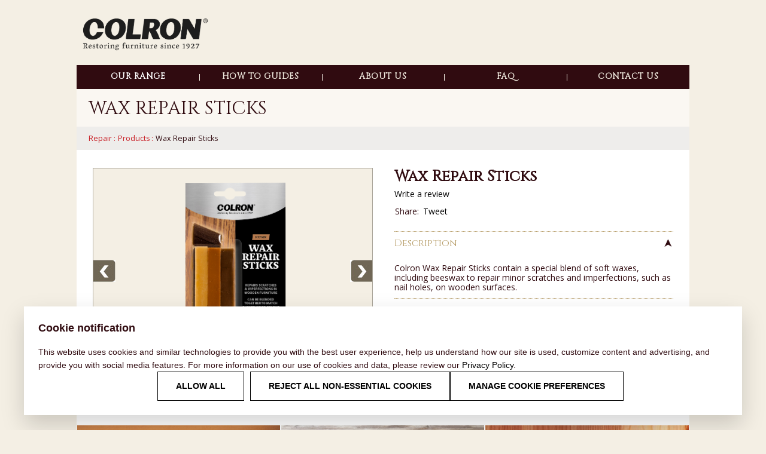

--- FILE ---
content_type: text/html; charset=utf-8
request_url: https://www.colron.co.uk/products/repair/wax-repair-sticks/
body_size: 6966
content:

<!DOCTYPE html>
<!-- ##REV## -->
<!-- ##BUILD_DATE## -->
<!--[if lt IE 7]>      <html class="no-js ie lt-ie9 lt-ie8 lt-ie7"> <![endif]-->
<!--[if IE 7]>         <html class="no-js ie lt-ie9 lie8 ie7"> <![endif]-->
<!--[if IE 8]>         <html class="no-js ie lt-ie9 ie8"> <![endif]-->
<!--[if IE 9]>         <html class="no-js ie lt-ie10 ie9"> <![endif]-->
<!--[if gt IE 9]>      <html class="no-js ie"> <![endif]-->
<!--[if !IE]><!-->
<html class="no-js" lang="en">
<!--<![endif]-->



<head>

    <script id="Cookiebot" src="https://consent.cookiebot.com/uc.js" data-cbid="6aa1c58b-e81c-4d00-af11-213d1c56ba16" data-blockingmode="auto" type="text/javascript"></script>
    
<meta charset="utf-8">
<meta http-equiv="X-UA-Compatible" content="IE=edge,chrome=1">

<script type="text/javascript">
                                            /*
                                            WebFontConfig = { fontdeck: { id: '36315' } };

                                            (function() {
                                              var wf = document.createElement('script');
                                              wf.src = ('https:' == document.location.protocol ? 'https' : 'http') +
                                              '://ajax.googleapis.com/ajax/libs/webfont/1/webfont.js';
                                              wf.type = 'text/javascript';
                                              wf.async = 'true';
                                              var s = document.getElementsByTagName('script')[0];
                                              s.parentNode.insertBefore(wf, s);
                                            })();
                                            */
</script>

        <title>Wax Sticks | Colron - Professional painting tools</title>
        <link rel="canonical" href="https://www.colron.co.uk/products/repair/wax-repair-sticks/" />
        <meta name="description" content="">

<meta name="robots">
<meta http-equiv="Content-Type" content="text/html; charset=utf-8">
<meta name="viewport" content="width=device-width, initial-scale=1.0, maximum-scale=1">








    <link href="/static/colron/css/jquery.jscrollpane.css" type="text/css" rel="stylesheet" />

    <!--
    <link href="~/static/colron/css/main.css" type="text/css" rel="stylesheet" />
    <link href="~/static/colron/css/header.css" type="text/css" rel="stylesheet" />
    <link href="~/static/colron/css/search-bar.css" type="text/css" rel="stylesheet" />
    <link href="~/static/colron/css/nav.css" type="text/css" rel="stylesheet" />
    <link href="~/static/colron/css/nav-sub.css" type="text/css" rel="stylesheet" />
    <link href="~/static/colron/css/top-content-section.css" type="text/css" rel="stylesheet" />
    <link href="~/static/colron/css/titlebar.css" type="text/css" rel="stylesheet" />
    <link href="~/static/colron/css/filter.css" type="text/css" rel="stylesheet" />
    <link href="~/static/colron/css/breadcrumb.css" type="text/css" rel="stylesheet" />
    <link href="~/static/colron/css/filter-list.css" type="text/css" rel="stylesheet" />
    <link href="~/static/colron/css/content-section.css" type="text/css" rel="stylesheet" />
    <link href="~/static/colron/css/ad-nav.css" type="text/css" rel="stylesheet" />
    <link href="~/static/colron/css/footer.css" type="text/css" rel="stylesheet" />
    <link href="~/static/colron/css/overlay.css" type="text/css" rel="stylesheet" />
    <link href="~/static/colron/css/where-to-buy.css" type="text/css" rel="stylesheet" />
    <link href="~/static/colron/css/pagination.css" type="text/css" rel="stylesheet" />
    <link href="~/static/colron/css/star-rating.css" type="text/css" rel="stylesheet" />
    <link href="~/static/colron/css/search.css" type="text/css" rel="stylesheet" />
    -->

    <link href="/css/tinymce.css" type="text/css" rel="stylesheet" />

    <!--
    <link href="~/static/colron/css/colron.css" type="text/css" rel="stylesheet" />
    -->

    <link href="/static/colron/css/master.css" type="text/css" rel="stylesheet" />

    <!--[if lt IE 9]>
        <link href="~/static/colron/css/style-ie8.css" type="text/css" rel="stylesheet" />
    <![endif]-->

    <link rel="shortcut icon" href="/favicon.ico">
    <link rel="icon" type="image/ico" sizes="16x16" href="/favicon.ico">
    <link rel="icon" type="image/png" sizes="16x16" href="/favicon.png">

    <script src="/static/colron/js/jquery-1.8.3.min.js" type="text/javascript" charset="utf-8"></script>
    <!--[if lt IE 9]>
        <script src="~/static/colron/js/respond.min.js" type="text/javascript" charset="utf-8"></script>
        <script src="~/static/colron/js/script-ie8.js" type="text/javascript" charset="utf-8"></script>
    <![endif]-->

    <script src="/static/colron/js/jquery.placeholder.js" type="text/javascript" charset="utf-8"></script>
    <script src="/static/colron/js/jquery.mousewheel.js" type="text/javascript" charset="utf-8"></script>
    <script src="/static/colron/js/mwheelIntent.js" type="text/javascript" charset="utf-8"></script>
    <script src="/static/colron/js/jquery.jscrollpane.js" type="text/javascript" charset="utf-8"></script>
    <script src="/static/colron/js/jquery.matchHeight-min.js" type="text/javascript" charset="utf-8"></script>
    <script src="/static/js/jquery.cookie.js" type="text/javascript" charset="utf-8"></script>
    <script src="/static/colron/js/script.js" type="text/javascript" charset="utf-8"></script>

    <link href='//fonts.googleapis.com/css?family=Cinzel|Open+Sans+Condensed:300|Open+Sans' rel='stylesheet' type='text/css'>


    <script src="/static/colron/js/product-detail.js" type="text/javascript" charset="utf-8"></script>
    <link href="/static/colron/css/product-details.css" type="text/css" rel="stylesheet" />

    <script src="/static/colron/js/vendor/jquery.validate.min.js"></script>
    <script src="/static/colron/js/vendor/jquery.validate.unobtrusive.min.js"></script>
    <script src="/static/colron/js/vendor/jquery.unobtrusive-ajax.min.js"></script>

    
</head>
<body class="colron">

    <!-- Google Tag Manager -->
<script>(function(w,d,s,l,i){w[l]=w[l]||[];w[l].push({'gtm.start':
new Date().getTime(),event:'gtm.js'});var f=d.getElementsByTagName(s)[0],
j=d.createElement(s),dl=l!='dataLayer'?'&l='+l:'';j.async=true;j.src=
'https://www.googletagmanager.com/gtm.js?id='+i+dl;f.parentNode.insertBefore(j,f);
})(window,document,'script','dataLayer','GTM-WKL7LH7D');</script>
<!-- End Google Tag Manager -->

    <div id="fb-root"></div>
    <script>(function (d, s, id) {
    var js, fjs = d.getElementsByTagName(s)[0];
    if (d.getElementById(id)) return;
    js = d.createElement(s); js.id = id;
    js.src = "//connect.facebook.net/en_US/sdk.js#xfbml=1&version=v2.0";
    fjs.parentNode.insertBefore(js, fjs);
    }(document, 'script', 'facebook-jssdk'));</script>

    

    <div id="main-wrap">
        <div id="main">

            

<header id="header">
    <hgroup id="page-title">
        <h1 id="logo">
            <a href="/">
                <img src="/media/2418/colron-logo-black.png" alt="Colron logo BLACK.png"/>
            </a>
        </h1>
    </hgroup>

    
    <div id="header-right">
        <nav id="upper-nav">
            <ul>
                            </ul>
        </nav>
    </div>
</header>

<!--main navigation-->
    <nav id="nav">
        <ul id="nav-full">
                <li class="menu-item">
                    <a class="active" href="/products/"><span>Our Range</span></a>
                    <div class="nav-indicator"></div>
                        <div id="nav-sub-1" class="nav-sub">
                            <div class="nav-sub-content">
                                <ul>
                                        <li class="sub-menu-item"><a href="/products/finishes/">Finishes</a></li>
                                        <li class="sub-menu-item"><a href="/products/preparation/">Preparation</a></li>
                                        <li class="sub-menu-item"><a href="/products/repair/">Repair</a></li>
                                </ul>
                            </div>
                        </div>
                </li>
                <li class="menu-item">
                    <a href="/how-to-guides/"><span>How to guides</span></a>
                    <div class="nav-indicator"></div>
                        <div id="nav-sub-1" class="nav-sub">
                            <div class="nav-sub-content">
                                <ul>
                                        <li class="sub-menu-item"><a href="/how-to-guides/dissolve-old-finishes/">Dissolve old finishes</a></li>
                                        <li class="sub-menu-item"><a href="/how-to-guides/strip-soft-finishes/">Strip soft finishes</a></li>
                                        <li class="sub-menu-item"><a href="/how-to-guides/fill-cracks-holes/">Fill Cracks &amp; Holes</a></li>
                                        <li class="sub-menu-item"><a href="/how-to-guides/revitalise-wood/">Revitalise Wood</a></li>
                                        <li class="sub-menu-item"><a href="/how-to-guides/seal-resinous-knots/">Seal Resinous Knots</a></li>
                                        <li class="sub-menu-item"><a href="/how-to-guides/dye-wood/">Dye Wood</a></li>
                                        <li class="sub-menu-item"><a href="/how-to-guides/french-polish/">French Polish</a></li>
                                        <li class="sub-menu-item"><a href="/how-to-guides/tend-to-cup-rings/">Tend to cup rings</a></li>
                                        <li class="sub-menu-item"><a href="/how-to-guides/touch-up-scratches/">Touch up scratches</a></li>
                                        <li class="sub-menu-item"><a href="/how-to-guides/keep-a-surface-shiny/">Keep a surface shiny</a></li>
                                        <li class="sub-menu-item"><a href="/how-to-guides/buff-leather-furniture/">Buff Leather Furniture</a></li>
                                        <li class="sub-menu-item"><a href="/how-to-guides/nourish-leather/">Nourish Leather</a></li>
                                        <li class="sub-menu-item"><a href="/how-to-guides/repair-scratches/">Repair Scratches</a></li>
                                </ul>
                            </div>
                        </div>
                </li>
                <li class="menu-item">
                    <a href="/about-us/"><span>About Us</span></a>
                    <div class="nav-indicator"></div>
                </li>
                <li class="menu-item">
                    <a href="/faq/"><span>FAQ</span></a>
                    <div class="nav-indicator"></div>
                        <div id="nav-sub-1" class="nav-sub">
                            <div class="nav-sub-content">
                                <ul>
                                        <li class="sub-menu-item"><a href="/faq/wood-dye/">Wood Dye</a></li>
                                        <li class="sub-menu-item"><a href="/faq/stripper/">Stripper</a></li>
                                        <li class="sub-menu-item"><a href="/faq/maintenance/">Maintenance</a></li>
                                </ul>
                            </div>
                        </div>
                </li>
                <li class="menu-item">
                    <a href="/contact-us/"><span>Contact Us</span></a>
                    <div class="nav-indicator"></div>
                </li>
        </ul>
        <ul id="nav-small">
            <li id="nav-mobile-menu">
                <a href="#" data-nav="nav-mobile-1" class="dropdown">
                    <span>Menu</span>
                </a>
                <div class="nav-indicator"></div>
            </li>
        </ul>
    </nav>
    <nav id="navigation-mobile">
        <ul id="nav-mobile-1">
                <li><a href="/products/">Our Range</a>
                </li>
                <li><a href="/how-to-guides/">How to guides</a>
                </li>
                <li><a href="/about-us/">About Us</a>
                </li>
                <li><a href="/faq/">FAQ</a>
                </li>
                <li><a href="/contact-us/">Contact Us</a>
                </li>
                    </ul>
    </nav>
    <section id="search-bar" class="">
        <form id="mobile-search" method="get" action="/search/">
        <input type="text" value="" placeholder="Search" name="search">
        <input type="submit" value="go">
        </form>
    </section>


            


<div id="titleBarDiv">
    <header id="titlebar">
        <hgroup>
            <h3>Wax Repair Sticks</h3>
        </hgroup>
    </header>
</div>



<nav>
    <div id="breadcrumb">
        <ul>
                    <li><a href="/products/repair/" itemprop="url"><span itemprop="title">Repair </span>:</a></li>
                    <li><a href="/products/" itemprop="url"><span itemprop="title">Products </span>:</a></li>
            <li>Wax Repair Sticks</li>
        </ul>
    </div>
</nav>

<div id="content-section">
    <div class="content-margin">
        <div id="product-detail">
            <div class="top-content">
                <div class="content-info">
                    <div class="title-and-sharing">
                        <h3>Wax Repair Sticks</h3>
                        <p><a href="#ReviewForm" class="ClicktoReview">Write a review</a></p>
                        <div class="share">
                            <table class="share-table">
                             <caption>Social sharing</caption>
                             <tr>
                             <th>Share:</th>
                             <td><a href="https://twitter.com/share" class="twitter-share-button">Tweet</a></td>
                                 <td><div class="fb-like" data-layout="button_count" data-action="like" data-show-faces="false" data-share="false"></div></td>
                             </tr>
                            </table>
                        </div>
                    </div>
                </div>

                <div class="content-slide">
                    <span id="left-arrow"></span>
                        <ul id="products">
                                <li>
                                    <img src="/media/2441/wax-repair-sticks.png" alt="Wax-Repair-Sticks.png" />
                                </li>
                        </ul>

                    <span id="right-arrow"></span>
                    <ul id="bullets">
                    </ul>
                </div>

                <div id="content-articles">
                    <div id="print-image-container">
                            <img alt="Wax-Repair-Sticks.png" src="/media/2441/wax-repair-sticks.png" />
                    </div>
                        <div class="article-colapse-content open">
                            <h4>
                                <a href="#">Description</a>
                            </h4>
                            <article><p>Colron Wax Repair Sticks contain a special blend of soft waxes, including beeswax to repair minor scratches and imperfections, such as nail holes, on wooden surfaces.</p></article>
                        </div>
                                            <div class="article-colapse-content">
                            <h4>
                                <a href="#">Specifications</a>
                            </h4>
                            <article><p><strong>Area of use:</strong> Interior Wood<br /><strong>Application:</strong> In pack spatula</p>
<ul>
<li>Repairs scratches and imperfections in wooden furniture</li>
<li>Can be mixed together to match colour of wood</li>
<li>Produces a smooth finish</li>
</ul></article>
                        </div>
                                        <div id="print-copyright-container">
                        <p>Colron&reg; 2026</p>
                    </div>
                </div>
                <div class="content-button">
                    <a href="#" class="print-page">Print Page</a>
                    <a href="#" class="email-page">Email Page</a>
                </div>
            </div>
            
            <div class="clearfix"></div>
            <div id="AllReviews" class="bottom-content reviews">

                

    <div id="ReviewForm">

    <div class="article-colapse-content">
        <h4><a href="#" class="product-reviews-heading">Write a review<img src="/static/images/review-arrow.png" alt="" /></a></h4>
        <article>

            
<form action="/umbraco/Surface/ProductDetail/SubmitReview" data-ajax="true" data-ajax-method="Post" data-ajax-mode="replace" data-ajax-update="#ReviewForm" id="catpchaForm" method="post">                <fieldset>
                    <legend class="visually-hidden">Please complete the form below to submit your review.</legend>
                    <p>(*) Mandatory information</p>

                    <input data-val="true" data-val-number="The field ProductPageId must be a number." data-val-required="The ProductPageId field is required." id="ProductPageId" name="ProductPageId" type="hidden" value="1349" />
                
                    <div class="row">
                        <label for="SelectedRating">Overall rating *</label>
                        <select data-val="true" data-val-required="Please select a rating" id="SelectedRating" name="SelectedRating"><option value="">Please select</option>
<option value="0">0</option>
<option value="0.5">0.5</option>
<option value="1">1</option>
<option value="1.5">1.5</option>
<option value="2">2</option>
<option value="2.5">2.5</option>
<option value="3">3</option>
<option value="3.5">3.5</option>
<option value="4">4</option>
<option value="4.5">4.5</option>
<option value="5">5</option>
</select>
                        <span class="field-validation-valid" data-valmsg-for="SelectedRating" data-valmsg-replace="true"></span>
                    </div>
                    <p>Do you recommend this product *</p>
                    <div class="row radio-button-row">
                        <input checked="checked" data-val="true" data-val-required="Please confirm if you recommend this product" id="Yes" name="RecommendedProduct" type="radio" value="True" />
                        <label for="Yes">Yes</label>
                        <input id="No" name="RecommendedProduct" type="radio" value="False" />
                        <label for="No">No</label>
                    </div>
                    <div class="row">
                        <label for="ReviewNickname">Your name *</label>
                        <input data-val="true" data-val-required="Please add your name" id="ReviewNickname" name="ReviewNickname" type="text" value="" />
                        <span class="field-validation-valid" data-valmsg-for="ReviewNickname" data-valmsg-replace="true"></span>
                    </div>
                    <div class="row">
                        <label for="DescribeYourself">Describe yourself *</label>
                        <select data-val="true" data-val-required="Please describe yourself" id="DescribeYourself" name="DescribeYourself"><option value="">Please select</option>
<option value="New DIY">New DIY</option>
<option value="Serious DIY">Serious DIY</option>
<option value="Professional Painter">Professional Painter</option>
<option value="Apprentice Painter">Apprentice Painter</option>
</select>
                        <span class="field-validation-valid" data-valmsg-for="DescribeYourself" data-valmsg-replace="true"></span>
                    </div>
                    <div class="row">
                        <label for="ReviewSummary">Review summary *</label>
                        <input data-val="true" data-val-required="Please add a review summary" id="ReviewSummary" name="ReviewSummary" type="text" value="" />
                        <span class="field-validation-valid" data-valmsg-for="ReviewSummary" data-valmsg-replace="true"></span>
                    </div>
                    <div class="row">
                        <label for="ReviewComment">Your review *</label>
                        <textarea cols="10" data-val="true" data-val-required="Please add your comments" id="ReviewComment" name="ReviewComment" rows="10">
</textarea>
                        <span class="field-validation-valid" data-valmsg-for="ReviewComment" data-valmsg-replace="true"></span>
                    </div>
                    <div class="row">
                        <label for="EmailAddress">Your email *</label>
                        <textarea cols="20" data-val="true" data-val-regex="Please enter a valid email address." data-val-regex-pattern="[a-zA-Z0-9!#$%&amp;&#39;*+/=?^_`{|}~-]+(?:\.[A-Za-z0-9!#$%&amp;&#39;*+/=?^_`{|}~-]+)*@(?:[A-Za-z0-9](?:[A-Za-z0-9-]*[A-Za-z0-9])?\.)+[A-Za-z0-9](?:[A-Za-z0-9-]*[A-Za-z0-9])?" data-val-required="Please enter a valid email address" id="EmailAddress" name="EmailAddress" rows="2">
</textarea>
                        <span class="field-validation-valid" data-valmsg-for="EmailAddress" data-valmsg-replace="true"></span>
                    </div>
                </fieldset>
<script src='https://www.google.com/recaptcha/api.js' async defer></script>

<script type='text/javascript'>
$('#catpchaForm').submit(function(event) {
var recaptcha = $('#g-recaptcha-response').val();
$('#captchaValidation').html('');
if (recaptcha === '')
{
event.preventDefault();
$('.catpchaForm-captchaValidation').html('Please validate reCaptcha');
}
});
</script>

<div class="g-recaptcha" data-sitekey="6Lf-gSQUAAAAANZyZhmTO2hPNuHZblb0Dm0hXwjX"></div>
<span class='field-validation-error'><span class='catpchaForm-captchaValidation' id='captchaValidation'></span></span>
                <br/>
                <input type="submit" value="Submit" />
</form>        </article>
        </div>
    </div>


            </div>
        </div>
    </div>
    <div class="clearfix"></div>
</div>

<script type="text/javascript">
    $(document).ready(function () {
        $.validator.unobtrusive.parse("#ReviewForm");
    });
</script>


            

    <nav id="ad-nav" class="ad-nav">
        <ul>
                <li id="ad-nav-1" >
                        <a href="/how-to-guides/" >
                            <span class="ad-content">
                                <span class="ad-content-image">
                                        <img src="/media/1163/ring-remover-advert-image.jpg" alt="ring-remover advert image.jpg" />
                                </span>
                                <span class="ad-content-inner">
                                    <strong>How To Guides</strong>
                                    <span></span>
                                    <div class="ad-content-background"></div>
                                </span>
                            </span>
                        </a>
                                            <span class="product-review">
                            <div class="review-text">
                                <p><a></a>
                                </p>
                            </div>
                        </span>
                </li>
                <li id="ad-nav-2" >
                        <a href="/products/" >
                            <span class="ad-content">
                                <span class="ad-content-image">
                                        <img src="/media/2461/colron-range-home-page-s.png" alt="Colron-range-home-page-s.png (1)" />
                                </span>
                                <span class="ad-content-inner">
                                    <strong>Our Range</strong>
                                    <span></span>
                                    <div class="ad-content-background"></div>
                                </span>
                            </span>
                        </a>
                                            <span class="product-review">
                            <div class="review-text">
                                <p><a></a>
                                </p>
                            </div>
                        </span>
                </li>
                <li id="ad-nav-3" >
                        <a href="/faq/" >
                            <span class="ad-content">
                                <span class="ad-content-image">
                                        <img src="/media/1043/colron_homepod1.png" alt="colron_homepod1.png (3)" />
                                </span>
                                <span class="ad-content-inner">
                                    <strong>FAQ</strong>
                                    <span></span>
                                    <div class="ad-content-background"></div>
                                </span>
                            </span>
                        </a>
                                            <span class="product-review">
                            <div class="review-text">
                                <p><a></a>
                                </p>
                            </div>
                        </span>
                </li>

        </ul>
    </nav>    


<footer id="footer">
    <div class="footer-left">
            <nav>
                <ul class="list-inline">
                        <li><a href="/sitemap/" >Sitemap</a></li>
                        <li><a href="http://privacy.sherwin-williams.com/" >Privacy Policy</a></li>
                        <li><a href="/modern-slavery-act/"  target=&quot;_blank&quot;>Modern Slavery Act</a></li>
                        <li><a href="/gender-pay-gap-report/"  target=&quot;_blank&quot;>Gender Pay Gap</a></li>
                                            <li><a href="" id="update-cookie-link">Manage Cookies</a></li>
                </ul>
            </nav>
        <section id="copyright" class="vcard" itemscope itemtype="//data-vocabulary.org/Organization">
            <p>&copy; 2026 Sherwin-Williams Diversified Brands Ltd</p>
        </section>
    </div>
    <div class="footer-right">
        <div class="footer-logo">
            <img src="/static/colron/images/ColronLogo.png" alt="Colron part of the Ronseal family">
        </div>
    </div>
</footer>


        </div>
    </div>
    <div id="overlay">
    </div>

    


    <script>window.twttr = (function (d, s, id) {
        var t, js, fjs = d.getElementsByTagName(s)[0];
        if (d.getElementById(id)) return;
        js = d.createElement(s); js.id = id; js.src = "https://platform.twitter.com/widgets.js";
        fjs.parentNode.insertBefore(js, fjs);
        return window.twttr || (t = { _e: [], ready: function (f) { t._e.push(f) } });
    }(document, "script", "twitter-wjs"));</script>

    
</body>
</html>


--- FILE ---
content_type: text/html; charset=utf-8
request_url: https://www.google.com/recaptcha/api2/anchor?ar=1&k=6Lf-gSQUAAAAANZyZhmTO2hPNuHZblb0Dm0hXwjX&co=aHR0cHM6Ly93d3cuY29scm9uLmNvLnVrOjQ0Mw..&hl=en&v=N67nZn4AqZkNcbeMu4prBgzg&size=normal&anchor-ms=20000&execute-ms=30000&cb=5f712cvpl0xf
body_size: 49249
content:
<!DOCTYPE HTML><html dir="ltr" lang="en"><head><meta http-equiv="Content-Type" content="text/html; charset=UTF-8">
<meta http-equiv="X-UA-Compatible" content="IE=edge">
<title>reCAPTCHA</title>
<style type="text/css">
/* cyrillic-ext */
@font-face {
  font-family: 'Roboto';
  font-style: normal;
  font-weight: 400;
  font-stretch: 100%;
  src: url(//fonts.gstatic.com/s/roboto/v48/KFO7CnqEu92Fr1ME7kSn66aGLdTylUAMa3GUBHMdazTgWw.woff2) format('woff2');
  unicode-range: U+0460-052F, U+1C80-1C8A, U+20B4, U+2DE0-2DFF, U+A640-A69F, U+FE2E-FE2F;
}
/* cyrillic */
@font-face {
  font-family: 'Roboto';
  font-style: normal;
  font-weight: 400;
  font-stretch: 100%;
  src: url(//fonts.gstatic.com/s/roboto/v48/KFO7CnqEu92Fr1ME7kSn66aGLdTylUAMa3iUBHMdazTgWw.woff2) format('woff2');
  unicode-range: U+0301, U+0400-045F, U+0490-0491, U+04B0-04B1, U+2116;
}
/* greek-ext */
@font-face {
  font-family: 'Roboto';
  font-style: normal;
  font-weight: 400;
  font-stretch: 100%;
  src: url(//fonts.gstatic.com/s/roboto/v48/KFO7CnqEu92Fr1ME7kSn66aGLdTylUAMa3CUBHMdazTgWw.woff2) format('woff2');
  unicode-range: U+1F00-1FFF;
}
/* greek */
@font-face {
  font-family: 'Roboto';
  font-style: normal;
  font-weight: 400;
  font-stretch: 100%;
  src: url(//fonts.gstatic.com/s/roboto/v48/KFO7CnqEu92Fr1ME7kSn66aGLdTylUAMa3-UBHMdazTgWw.woff2) format('woff2');
  unicode-range: U+0370-0377, U+037A-037F, U+0384-038A, U+038C, U+038E-03A1, U+03A3-03FF;
}
/* math */
@font-face {
  font-family: 'Roboto';
  font-style: normal;
  font-weight: 400;
  font-stretch: 100%;
  src: url(//fonts.gstatic.com/s/roboto/v48/KFO7CnqEu92Fr1ME7kSn66aGLdTylUAMawCUBHMdazTgWw.woff2) format('woff2');
  unicode-range: U+0302-0303, U+0305, U+0307-0308, U+0310, U+0312, U+0315, U+031A, U+0326-0327, U+032C, U+032F-0330, U+0332-0333, U+0338, U+033A, U+0346, U+034D, U+0391-03A1, U+03A3-03A9, U+03B1-03C9, U+03D1, U+03D5-03D6, U+03F0-03F1, U+03F4-03F5, U+2016-2017, U+2034-2038, U+203C, U+2040, U+2043, U+2047, U+2050, U+2057, U+205F, U+2070-2071, U+2074-208E, U+2090-209C, U+20D0-20DC, U+20E1, U+20E5-20EF, U+2100-2112, U+2114-2115, U+2117-2121, U+2123-214F, U+2190, U+2192, U+2194-21AE, U+21B0-21E5, U+21F1-21F2, U+21F4-2211, U+2213-2214, U+2216-22FF, U+2308-230B, U+2310, U+2319, U+231C-2321, U+2336-237A, U+237C, U+2395, U+239B-23B7, U+23D0, U+23DC-23E1, U+2474-2475, U+25AF, U+25B3, U+25B7, U+25BD, U+25C1, U+25CA, U+25CC, U+25FB, U+266D-266F, U+27C0-27FF, U+2900-2AFF, U+2B0E-2B11, U+2B30-2B4C, U+2BFE, U+3030, U+FF5B, U+FF5D, U+1D400-1D7FF, U+1EE00-1EEFF;
}
/* symbols */
@font-face {
  font-family: 'Roboto';
  font-style: normal;
  font-weight: 400;
  font-stretch: 100%;
  src: url(//fonts.gstatic.com/s/roboto/v48/KFO7CnqEu92Fr1ME7kSn66aGLdTylUAMaxKUBHMdazTgWw.woff2) format('woff2');
  unicode-range: U+0001-000C, U+000E-001F, U+007F-009F, U+20DD-20E0, U+20E2-20E4, U+2150-218F, U+2190, U+2192, U+2194-2199, U+21AF, U+21E6-21F0, U+21F3, U+2218-2219, U+2299, U+22C4-22C6, U+2300-243F, U+2440-244A, U+2460-24FF, U+25A0-27BF, U+2800-28FF, U+2921-2922, U+2981, U+29BF, U+29EB, U+2B00-2BFF, U+4DC0-4DFF, U+FFF9-FFFB, U+10140-1018E, U+10190-1019C, U+101A0, U+101D0-101FD, U+102E0-102FB, U+10E60-10E7E, U+1D2C0-1D2D3, U+1D2E0-1D37F, U+1F000-1F0FF, U+1F100-1F1AD, U+1F1E6-1F1FF, U+1F30D-1F30F, U+1F315, U+1F31C, U+1F31E, U+1F320-1F32C, U+1F336, U+1F378, U+1F37D, U+1F382, U+1F393-1F39F, U+1F3A7-1F3A8, U+1F3AC-1F3AF, U+1F3C2, U+1F3C4-1F3C6, U+1F3CA-1F3CE, U+1F3D4-1F3E0, U+1F3ED, U+1F3F1-1F3F3, U+1F3F5-1F3F7, U+1F408, U+1F415, U+1F41F, U+1F426, U+1F43F, U+1F441-1F442, U+1F444, U+1F446-1F449, U+1F44C-1F44E, U+1F453, U+1F46A, U+1F47D, U+1F4A3, U+1F4B0, U+1F4B3, U+1F4B9, U+1F4BB, U+1F4BF, U+1F4C8-1F4CB, U+1F4D6, U+1F4DA, U+1F4DF, U+1F4E3-1F4E6, U+1F4EA-1F4ED, U+1F4F7, U+1F4F9-1F4FB, U+1F4FD-1F4FE, U+1F503, U+1F507-1F50B, U+1F50D, U+1F512-1F513, U+1F53E-1F54A, U+1F54F-1F5FA, U+1F610, U+1F650-1F67F, U+1F687, U+1F68D, U+1F691, U+1F694, U+1F698, U+1F6AD, U+1F6B2, U+1F6B9-1F6BA, U+1F6BC, U+1F6C6-1F6CF, U+1F6D3-1F6D7, U+1F6E0-1F6EA, U+1F6F0-1F6F3, U+1F6F7-1F6FC, U+1F700-1F7FF, U+1F800-1F80B, U+1F810-1F847, U+1F850-1F859, U+1F860-1F887, U+1F890-1F8AD, U+1F8B0-1F8BB, U+1F8C0-1F8C1, U+1F900-1F90B, U+1F93B, U+1F946, U+1F984, U+1F996, U+1F9E9, U+1FA00-1FA6F, U+1FA70-1FA7C, U+1FA80-1FA89, U+1FA8F-1FAC6, U+1FACE-1FADC, U+1FADF-1FAE9, U+1FAF0-1FAF8, U+1FB00-1FBFF;
}
/* vietnamese */
@font-face {
  font-family: 'Roboto';
  font-style: normal;
  font-weight: 400;
  font-stretch: 100%;
  src: url(//fonts.gstatic.com/s/roboto/v48/KFO7CnqEu92Fr1ME7kSn66aGLdTylUAMa3OUBHMdazTgWw.woff2) format('woff2');
  unicode-range: U+0102-0103, U+0110-0111, U+0128-0129, U+0168-0169, U+01A0-01A1, U+01AF-01B0, U+0300-0301, U+0303-0304, U+0308-0309, U+0323, U+0329, U+1EA0-1EF9, U+20AB;
}
/* latin-ext */
@font-face {
  font-family: 'Roboto';
  font-style: normal;
  font-weight: 400;
  font-stretch: 100%;
  src: url(//fonts.gstatic.com/s/roboto/v48/KFO7CnqEu92Fr1ME7kSn66aGLdTylUAMa3KUBHMdazTgWw.woff2) format('woff2');
  unicode-range: U+0100-02BA, U+02BD-02C5, U+02C7-02CC, U+02CE-02D7, U+02DD-02FF, U+0304, U+0308, U+0329, U+1D00-1DBF, U+1E00-1E9F, U+1EF2-1EFF, U+2020, U+20A0-20AB, U+20AD-20C0, U+2113, U+2C60-2C7F, U+A720-A7FF;
}
/* latin */
@font-face {
  font-family: 'Roboto';
  font-style: normal;
  font-weight: 400;
  font-stretch: 100%;
  src: url(//fonts.gstatic.com/s/roboto/v48/KFO7CnqEu92Fr1ME7kSn66aGLdTylUAMa3yUBHMdazQ.woff2) format('woff2');
  unicode-range: U+0000-00FF, U+0131, U+0152-0153, U+02BB-02BC, U+02C6, U+02DA, U+02DC, U+0304, U+0308, U+0329, U+2000-206F, U+20AC, U+2122, U+2191, U+2193, U+2212, U+2215, U+FEFF, U+FFFD;
}
/* cyrillic-ext */
@font-face {
  font-family: 'Roboto';
  font-style: normal;
  font-weight: 500;
  font-stretch: 100%;
  src: url(//fonts.gstatic.com/s/roboto/v48/KFO7CnqEu92Fr1ME7kSn66aGLdTylUAMa3GUBHMdazTgWw.woff2) format('woff2');
  unicode-range: U+0460-052F, U+1C80-1C8A, U+20B4, U+2DE0-2DFF, U+A640-A69F, U+FE2E-FE2F;
}
/* cyrillic */
@font-face {
  font-family: 'Roboto';
  font-style: normal;
  font-weight: 500;
  font-stretch: 100%;
  src: url(//fonts.gstatic.com/s/roboto/v48/KFO7CnqEu92Fr1ME7kSn66aGLdTylUAMa3iUBHMdazTgWw.woff2) format('woff2');
  unicode-range: U+0301, U+0400-045F, U+0490-0491, U+04B0-04B1, U+2116;
}
/* greek-ext */
@font-face {
  font-family: 'Roboto';
  font-style: normal;
  font-weight: 500;
  font-stretch: 100%;
  src: url(//fonts.gstatic.com/s/roboto/v48/KFO7CnqEu92Fr1ME7kSn66aGLdTylUAMa3CUBHMdazTgWw.woff2) format('woff2');
  unicode-range: U+1F00-1FFF;
}
/* greek */
@font-face {
  font-family: 'Roboto';
  font-style: normal;
  font-weight: 500;
  font-stretch: 100%;
  src: url(//fonts.gstatic.com/s/roboto/v48/KFO7CnqEu92Fr1ME7kSn66aGLdTylUAMa3-UBHMdazTgWw.woff2) format('woff2');
  unicode-range: U+0370-0377, U+037A-037F, U+0384-038A, U+038C, U+038E-03A1, U+03A3-03FF;
}
/* math */
@font-face {
  font-family: 'Roboto';
  font-style: normal;
  font-weight: 500;
  font-stretch: 100%;
  src: url(//fonts.gstatic.com/s/roboto/v48/KFO7CnqEu92Fr1ME7kSn66aGLdTylUAMawCUBHMdazTgWw.woff2) format('woff2');
  unicode-range: U+0302-0303, U+0305, U+0307-0308, U+0310, U+0312, U+0315, U+031A, U+0326-0327, U+032C, U+032F-0330, U+0332-0333, U+0338, U+033A, U+0346, U+034D, U+0391-03A1, U+03A3-03A9, U+03B1-03C9, U+03D1, U+03D5-03D6, U+03F0-03F1, U+03F4-03F5, U+2016-2017, U+2034-2038, U+203C, U+2040, U+2043, U+2047, U+2050, U+2057, U+205F, U+2070-2071, U+2074-208E, U+2090-209C, U+20D0-20DC, U+20E1, U+20E5-20EF, U+2100-2112, U+2114-2115, U+2117-2121, U+2123-214F, U+2190, U+2192, U+2194-21AE, U+21B0-21E5, U+21F1-21F2, U+21F4-2211, U+2213-2214, U+2216-22FF, U+2308-230B, U+2310, U+2319, U+231C-2321, U+2336-237A, U+237C, U+2395, U+239B-23B7, U+23D0, U+23DC-23E1, U+2474-2475, U+25AF, U+25B3, U+25B7, U+25BD, U+25C1, U+25CA, U+25CC, U+25FB, U+266D-266F, U+27C0-27FF, U+2900-2AFF, U+2B0E-2B11, U+2B30-2B4C, U+2BFE, U+3030, U+FF5B, U+FF5D, U+1D400-1D7FF, U+1EE00-1EEFF;
}
/* symbols */
@font-face {
  font-family: 'Roboto';
  font-style: normal;
  font-weight: 500;
  font-stretch: 100%;
  src: url(//fonts.gstatic.com/s/roboto/v48/KFO7CnqEu92Fr1ME7kSn66aGLdTylUAMaxKUBHMdazTgWw.woff2) format('woff2');
  unicode-range: U+0001-000C, U+000E-001F, U+007F-009F, U+20DD-20E0, U+20E2-20E4, U+2150-218F, U+2190, U+2192, U+2194-2199, U+21AF, U+21E6-21F0, U+21F3, U+2218-2219, U+2299, U+22C4-22C6, U+2300-243F, U+2440-244A, U+2460-24FF, U+25A0-27BF, U+2800-28FF, U+2921-2922, U+2981, U+29BF, U+29EB, U+2B00-2BFF, U+4DC0-4DFF, U+FFF9-FFFB, U+10140-1018E, U+10190-1019C, U+101A0, U+101D0-101FD, U+102E0-102FB, U+10E60-10E7E, U+1D2C0-1D2D3, U+1D2E0-1D37F, U+1F000-1F0FF, U+1F100-1F1AD, U+1F1E6-1F1FF, U+1F30D-1F30F, U+1F315, U+1F31C, U+1F31E, U+1F320-1F32C, U+1F336, U+1F378, U+1F37D, U+1F382, U+1F393-1F39F, U+1F3A7-1F3A8, U+1F3AC-1F3AF, U+1F3C2, U+1F3C4-1F3C6, U+1F3CA-1F3CE, U+1F3D4-1F3E0, U+1F3ED, U+1F3F1-1F3F3, U+1F3F5-1F3F7, U+1F408, U+1F415, U+1F41F, U+1F426, U+1F43F, U+1F441-1F442, U+1F444, U+1F446-1F449, U+1F44C-1F44E, U+1F453, U+1F46A, U+1F47D, U+1F4A3, U+1F4B0, U+1F4B3, U+1F4B9, U+1F4BB, U+1F4BF, U+1F4C8-1F4CB, U+1F4D6, U+1F4DA, U+1F4DF, U+1F4E3-1F4E6, U+1F4EA-1F4ED, U+1F4F7, U+1F4F9-1F4FB, U+1F4FD-1F4FE, U+1F503, U+1F507-1F50B, U+1F50D, U+1F512-1F513, U+1F53E-1F54A, U+1F54F-1F5FA, U+1F610, U+1F650-1F67F, U+1F687, U+1F68D, U+1F691, U+1F694, U+1F698, U+1F6AD, U+1F6B2, U+1F6B9-1F6BA, U+1F6BC, U+1F6C6-1F6CF, U+1F6D3-1F6D7, U+1F6E0-1F6EA, U+1F6F0-1F6F3, U+1F6F7-1F6FC, U+1F700-1F7FF, U+1F800-1F80B, U+1F810-1F847, U+1F850-1F859, U+1F860-1F887, U+1F890-1F8AD, U+1F8B0-1F8BB, U+1F8C0-1F8C1, U+1F900-1F90B, U+1F93B, U+1F946, U+1F984, U+1F996, U+1F9E9, U+1FA00-1FA6F, U+1FA70-1FA7C, U+1FA80-1FA89, U+1FA8F-1FAC6, U+1FACE-1FADC, U+1FADF-1FAE9, U+1FAF0-1FAF8, U+1FB00-1FBFF;
}
/* vietnamese */
@font-face {
  font-family: 'Roboto';
  font-style: normal;
  font-weight: 500;
  font-stretch: 100%;
  src: url(//fonts.gstatic.com/s/roboto/v48/KFO7CnqEu92Fr1ME7kSn66aGLdTylUAMa3OUBHMdazTgWw.woff2) format('woff2');
  unicode-range: U+0102-0103, U+0110-0111, U+0128-0129, U+0168-0169, U+01A0-01A1, U+01AF-01B0, U+0300-0301, U+0303-0304, U+0308-0309, U+0323, U+0329, U+1EA0-1EF9, U+20AB;
}
/* latin-ext */
@font-face {
  font-family: 'Roboto';
  font-style: normal;
  font-weight: 500;
  font-stretch: 100%;
  src: url(//fonts.gstatic.com/s/roboto/v48/KFO7CnqEu92Fr1ME7kSn66aGLdTylUAMa3KUBHMdazTgWw.woff2) format('woff2');
  unicode-range: U+0100-02BA, U+02BD-02C5, U+02C7-02CC, U+02CE-02D7, U+02DD-02FF, U+0304, U+0308, U+0329, U+1D00-1DBF, U+1E00-1E9F, U+1EF2-1EFF, U+2020, U+20A0-20AB, U+20AD-20C0, U+2113, U+2C60-2C7F, U+A720-A7FF;
}
/* latin */
@font-face {
  font-family: 'Roboto';
  font-style: normal;
  font-weight: 500;
  font-stretch: 100%;
  src: url(//fonts.gstatic.com/s/roboto/v48/KFO7CnqEu92Fr1ME7kSn66aGLdTylUAMa3yUBHMdazQ.woff2) format('woff2');
  unicode-range: U+0000-00FF, U+0131, U+0152-0153, U+02BB-02BC, U+02C6, U+02DA, U+02DC, U+0304, U+0308, U+0329, U+2000-206F, U+20AC, U+2122, U+2191, U+2193, U+2212, U+2215, U+FEFF, U+FFFD;
}
/* cyrillic-ext */
@font-face {
  font-family: 'Roboto';
  font-style: normal;
  font-weight: 900;
  font-stretch: 100%;
  src: url(//fonts.gstatic.com/s/roboto/v48/KFO7CnqEu92Fr1ME7kSn66aGLdTylUAMa3GUBHMdazTgWw.woff2) format('woff2');
  unicode-range: U+0460-052F, U+1C80-1C8A, U+20B4, U+2DE0-2DFF, U+A640-A69F, U+FE2E-FE2F;
}
/* cyrillic */
@font-face {
  font-family: 'Roboto';
  font-style: normal;
  font-weight: 900;
  font-stretch: 100%;
  src: url(//fonts.gstatic.com/s/roboto/v48/KFO7CnqEu92Fr1ME7kSn66aGLdTylUAMa3iUBHMdazTgWw.woff2) format('woff2');
  unicode-range: U+0301, U+0400-045F, U+0490-0491, U+04B0-04B1, U+2116;
}
/* greek-ext */
@font-face {
  font-family: 'Roboto';
  font-style: normal;
  font-weight: 900;
  font-stretch: 100%;
  src: url(//fonts.gstatic.com/s/roboto/v48/KFO7CnqEu92Fr1ME7kSn66aGLdTylUAMa3CUBHMdazTgWw.woff2) format('woff2');
  unicode-range: U+1F00-1FFF;
}
/* greek */
@font-face {
  font-family: 'Roboto';
  font-style: normal;
  font-weight: 900;
  font-stretch: 100%;
  src: url(//fonts.gstatic.com/s/roboto/v48/KFO7CnqEu92Fr1ME7kSn66aGLdTylUAMa3-UBHMdazTgWw.woff2) format('woff2');
  unicode-range: U+0370-0377, U+037A-037F, U+0384-038A, U+038C, U+038E-03A1, U+03A3-03FF;
}
/* math */
@font-face {
  font-family: 'Roboto';
  font-style: normal;
  font-weight: 900;
  font-stretch: 100%;
  src: url(//fonts.gstatic.com/s/roboto/v48/KFO7CnqEu92Fr1ME7kSn66aGLdTylUAMawCUBHMdazTgWw.woff2) format('woff2');
  unicode-range: U+0302-0303, U+0305, U+0307-0308, U+0310, U+0312, U+0315, U+031A, U+0326-0327, U+032C, U+032F-0330, U+0332-0333, U+0338, U+033A, U+0346, U+034D, U+0391-03A1, U+03A3-03A9, U+03B1-03C9, U+03D1, U+03D5-03D6, U+03F0-03F1, U+03F4-03F5, U+2016-2017, U+2034-2038, U+203C, U+2040, U+2043, U+2047, U+2050, U+2057, U+205F, U+2070-2071, U+2074-208E, U+2090-209C, U+20D0-20DC, U+20E1, U+20E5-20EF, U+2100-2112, U+2114-2115, U+2117-2121, U+2123-214F, U+2190, U+2192, U+2194-21AE, U+21B0-21E5, U+21F1-21F2, U+21F4-2211, U+2213-2214, U+2216-22FF, U+2308-230B, U+2310, U+2319, U+231C-2321, U+2336-237A, U+237C, U+2395, U+239B-23B7, U+23D0, U+23DC-23E1, U+2474-2475, U+25AF, U+25B3, U+25B7, U+25BD, U+25C1, U+25CA, U+25CC, U+25FB, U+266D-266F, U+27C0-27FF, U+2900-2AFF, U+2B0E-2B11, U+2B30-2B4C, U+2BFE, U+3030, U+FF5B, U+FF5D, U+1D400-1D7FF, U+1EE00-1EEFF;
}
/* symbols */
@font-face {
  font-family: 'Roboto';
  font-style: normal;
  font-weight: 900;
  font-stretch: 100%;
  src: url(//fonts.gstatic.com/s/roboto/v48/KFO7CnqEu92Fr1ME7kSn66aGLdTylUAMaxKUBHMdazTgWw.woff2) format('woff2');
  unicode-range: U+0001-000C, U+000E-001F, U+007F-009F, U+20DD-20E0, U+20E2-20E4, U+2150-218F, U+2190, U+2192, U+2194-2199, U+21AF, U+21E6-21F0, U+21F3, U+2218-2219, U+2299, U+22C4-22C6, U+2300-243F, U+2440-244A, U+2460-24FF, U+25A0-27BF, U+2800-28FF, U+2921-2922, U+2981, U+29BF, U+29EB, U+2B00-2BFF, U+4DC0-4DFF, U+FFF9-FFFB, U+10140-1018E, U+10190-1019C, U+101A0, U+101D0-101FD, U+102E0-102FB, U+10E60-10E7E, U+1D2C0-1D2D3, U+1D2E0-1D37F, U+1F000-1F0FF, U+1F100-1F1AD, U+1F1E6-1F1FF, U+1F30D-1F30F, U+1F315, U+1F31C, U+1F31E, U+1F320-1F32C, U+1F336, U+1F378, U+1F37D, U+1F382, U+1F393-1F39F, U+1F3A7-1F3A8, U+1F3AC-1F3AF, U+1F3C2, U+1F3C4-1F3C6, U+1F3CA-1F3CE, U+1F3D4-1F3E0, U+1F3ED, U+1F3F1-1F3F3, U+1F3F5-1F3F7, U+1F408, U+1F415, U+1F41F, U+1F426, U+1F43F, U+1F441-1F442, U+1F444, U+1F446-1F449, U+1F44C-1F44E, U+1F453, U+1F46A, U+1F47D, U+1F4A3, U+1F4B0, U+1F4B3, U+1F4B9, U+1F4BB, U+1F4BF, U+1F4C8-1F4CB, U+1F4D6, U+1F4DA, U+1F4DF, U+1F4E3-1F4E6, U+1F4EA-1F4ED, U+1F4F7, U+1F4F9-1F4FB, U+1F4FD-1F4FE, U+1F503, U+1F507-1F50B, U+1F50D, U+1F512-1F513, U+1F53E-1F54A, U+1F54F-1F5FA, U+1F610, U+1F650-1F67F, U+1F687, U+1F68D, U+1F691, U+1F694, U+1F698, U+1F6AD, U+1F6B2, U+1F6B9-1F6BA, U+1F6BC, U+1F6C6-1F6CF, U+1F6D3-1F6D7, U+1F6E0-1F6EA, U+1F6F0-1F6F3, U+1F6F7-1F6FC, U+1F700-1F7FF, U+1F800-1F80B, U+1F810-1F847, U+1F850-1F859, U+1F860-1F887, U+1F890-1F8AD, U+1F8B0-1F8BB, U+1F8C0-1F8C1, U+1F900-1F90B, U+1F93B, U+1F946, U+1F984, U+1F996, U+1F9E9, U+1FA00-1FA6F, U+1FA70-1FA7C, U+1FA80-1FA89, U+1FA8F-1FAC6, U+1FACE-1FADC, U+1FADF-1FAE9, U+1FAF0-1FAF8, U+1FB00-1FBFF;
}
/* vietnamese */
@font-face {
  font-family: 'Roboto';
  font-style: normal;
  font-weight: 900;
  font-stretch: 100%;
  src: url(//fonts.gstatic.com/s/roboto/v48/KFO7CnqEu92Fr1ME7kSn66aGLdTylUAMa3OUBHMdazTgWw.woff2) format('woff2');
  unicode-range: U+0102-0103, U+0110-0111, U+0128-0129, U+0168-0169, U+01A0-01A1, U+01AF-01B0, U+0300-0301, U+0303-0304, U+0308-0309, U+0323, U+0329, U+1EA0-1EF9, U+20AB;
}
/* latin-ext */
@font-face {
  font-family: 'Roboto';
  font-style: normal;
  font-weight: 900;
  font-stretch: 100%;
  src: url(//fonts.gstatic.com/s/roboto/v48/KFO7CnqEu92Fr1ME7kSn66aGLdTylUAMa3KUBHMdazTgWw.woff2) format('woff2');
  unicode-range: U+0100-02BA, U+02BD-02C5, U+02C7-02CC, U+02CE-02D7, U+02DD-02FF, U+0304, U+0308, U+0329, U+1D00-1DBF, U+1E00-1E9F, U+1EF2-1EFF, U+2020, U+20A0-20AB, U+20AD-20C0, U+2113, U+2C60-2C7F, U+A720-A7FF;
}
/* latin */
@font-face {
  font-family: 'Roboto';
  font-style: normal;
  font-weight: 900;
  font-stretch: 100%;
  src: url(//fonts.gstatic.com/s/roboto/v48/KFO7CnqEu92Fr1ME7kSn66aGLdTylUAMa3yUBHMdazQ.woff2) format('woff2');
  unicode-range: U+0000-00FF, U+0131, U+0152-0153, U+02BB-02BC, U+02C6, U+02DA, U+02DC, U+0304, U+0308, U+0329, U+2000-206F, U+20AC, U+2122, U+2191, U+2193, U+2212, U+2215, U+FEFF, U+FFFD;
}

</style>
<link rel="stylesheet" type="text/css" href="https://www.gstatic.com/recaptcha/releases/N67nZn4AqZkNcbeMu4prBgzg/styles__ltr.css">
<script nonce="12-FnWUOqjhLFLnFSUyoNA" type="text/javascript">window['__recaptcha_api'] = 'https://www.google.com/recaptcha/api2/';</script>
<script type="text/javascript" src="https://www.gstatic.com/recaptcha/releases/N67nZn4AqZkNcbeMu4prBgzg/recaptcha__en.js" nonce="12-FnWUOqjhLFLnFSUyoNA">
      
    </script></head>
<body><div id="rc-anchor-alert" class="rc-anchor-alert"></div>
<input type="hidden" id="recaptcha-token" value="[base64]">
<script type="text/javascript" nonce="12-FnWUOqjhLFLnFSUyoNA">
      recaptcha.anchor.Main.init("[\x22ainput\x22,[\x22bgdata\x22,\x22\x22,\[base64]/[base64]/MjU1Ong/[base64]/[base64]/[base64]/[base64]/[base64]/[base64]/[base64]/[base64]/[base64]/[base64]/[base64]/[base64]/[base64]/[base64]/[base64]\\u003d\x22,\[base64]\x22,\[base64]/woXCksKbw5hUw4h1w7lMTm3DvkbDhsKHR8OMw5kEw5nDjU7Dg8ONAnE5GMOwK8K8FFbCsMOPCBAfOsOdwp5OHHrDqElHwqMwa8K+MnQ3w4/[base64]/Dvh/Dp1nCm1QLc8Ouw4M+wpNHwrJzcEfCusOdVmchNsK1TG4lwpoTGkjCpcKywr8UU8OTwpAKwq/[base64]/EnzDm2Nvw69EZkfCiRnDjcOmVGVIS8KHFcKEwo/[base64]/DscKTecKMwrhtw5PCjlwAwoELw7/[base64]/DtgrDosK+wr5fZQbClMO1wpHDg2VGDMOsw6RIw4pWwq46w6LCmiZVSxnCjW/CtsOLHMOnw5xYwprCu8KuwpPDjcObAXxpGSzDtgU4wp/Cv3I+BcKlRsKkw4XCncKiworDs8OHw6QsRcOVw6HDoMKwdsOiw5saSMOgw6DCs8OND8KMECjDihXDjMOjwpVwclJzYsKAwoDDpsKqwohfwqdMwqZxwqVZwoItw4JbJMKyCkQRwprCmsKGwqzCh8KEfDMYwr/CvMO5w5FpXwDCjMOrwoISdcKVTS1TBMKRIgtIw4pRIsOcNABqe8K7wqNSG8KmZTjClU02w4hRwr3Dv8Odw7jCj1HCs8K9A8KTwpbCvcKMUijDmsK/woDCujvCvlcMw7jDsC05w4hgbznCpcKJwrvDqW3Ct0fCt8K8wqF9w406w6Y+wqcowqDDtRkcNcOmaMOEw4nCughRw6pTwoINFsOLwozCsgnCn8KwOsOzUcKdwrPDqnvDlhhMw4PCksO4w4khwoxIw4/CgMO4QiDDmGV9EW7CtB3CvSLCnhtzCAfCmMKQDhJQwrfCq2jDjMOqL8KMOVJzUMOhS8K4w4TClknCp8KmTsOvw4HCr8Knw4NmD3zClsKFw5R9w77DncO4P8KLV8KUwrvDqMOewrgeX8OEbcKxUsOCwo88w5FQVW5Ddy/[base64]/DoCNBw6kPacKvfR1fcRnDgcODSlLCqsK7wpxdwpdLw5/CgMOSw5hsX8O7w68+eR/Cm8KYw6wowp0PWsOiwrECCcKPwp/CrmPDrSjCicKYwoxCV2wqwqJecMKgTlkew4JNMsKTw5XCuVhabsKlScKEJcK8NsOnbSjCiwTCksKPIMKtE0pEw7VVGwvDnsKEwrFhUsK5P8Olw6TCoxjDoS/[base64]/DoGkDQMKmwqkGwrHCgMKlw5NZw5pFLTMSw48UDVTCucO8wqY7w5LDjCAIwrQ1TQRWcGzCoExBwrnDpMOUSsK2KMO6fB/CqsKnw4/DhsKiwrBsw5taMwzCtzvDkTknwovCkUsHLi7DnVhnXzEbw6TDuMKvw6dbw7rCq8OKV8O7IsKYeMKOAk1Xwo/DsjvChhrDiwXCsnDCpcKWCMO3dnwWKEkRFsOZw4ZCw406TsKnwrDDlV0iCRtWw73ClBUAdCvCuy07wqfCm0MEFMOmWMKUwoDDomZOwp8+w6HCusKywo7CjQYRwp1zw4tmwoTDlxxdw7I9IyEKwpAXCsOTw4DDgAAbw6kTNcO/wr7Ch8OvwobCg01UdVAEOAbDkMK9XDXDkj5/dcOgHsKZwq4MwprCicOHW1U/d8KieMOaXsOkw4MJw7XDkMO5O8KrDcKnw5JgcB5rw5Y+wr1CQxUzGV/CpsKoUl7Dt8KXw47CqCzDu8O4wpDDuC5KTlgjwpPCrMO0E2QTw6BEMxETBgDDmxcswpDCnMOrEF8aH2wWw5PCuA/CgD/[base64]/CpcKmw4deEcKmw6ZHwqfChjTDjsO0Mi/[base64]/wqrDv1xgw440wqUeMEPCjMOew4IJwocNwpJ5w5FMw7dNwrUUdFs6wpjChFnDucKbwoHCvkg4LcK7w5rDmMKZIlURTBPCicKeRhTDv8O7McO/[base64]/DuWAHGhHDjcKAw6JPNcKpCxlIw58/w50dwqzDvCEaPMOwwpbCn8Kgwo7Cu8KwMMKIaMO0GcOUMsKFFMK3w7nCl8OBNMKBfUNawpbCjsKRHMKvA8OdYTHDsDnClMOKwrHDhcOBFi1rw6zDnMKbwoVSw4jCocOOwqbDkcKFDFvDjA/CiGjDunvDssO2bjLDvC0bA8O2w68/CMOvGMOTw5Qkw4zDp0HDuiEgwq7Co8OJw5cxQ8K2N2gNJMOWO1/CtCPChMO+eyYoUsKoahRRwqtuSE/DmQwLNCjDosOVwo5AFlHCp0fDmn/[base64]/DmnUlTjU+w4nDrcO2E8OGw5PClCF9PsK4SlXDrlfDpU8Fw6oPCsO3RcKqw6nClRHDu3w/PMO5w79nQ8Ozw4jCosKPw6RNcWcqw5HCisKVewZpEg/Crz8pVsOrV8KpDEZZw4zDhybDisKOecOnQcOkC8Oba8OPMcOpw6BHwqFUABvDqCcSN0HDohDDpAMhwo8qSwBGRjciDhbCrMK9R8OLGMKxw5fDsWXCgwXDtcOYwqnDlnRGw6DCo8O6w5YiPsKFOcK+w6nDo2/Cqg/CgyoLZMKwM1LDpgxREsK8w64Hw7NZY8KtUTMww6fCggd0JSAaw4XDlMK7eCrChcKKwqfDhcKew6wdAAdswpHCrMOhw4RdIcKFw5HDqsKUd8Kmw7zCo8OkwrLCslc2EcK9wp9vw6tQJMK+w5nCmcKXFHLCl8OTSRXCgMK0XgbChcKhwpvDtnbDuj7CvcOJwptfwr/CnMOsGmDDny7CgnPDgcO0wqXDohfDrk4lw6A/[base64]/Dv3zCmUtWw6Q/w7/CoF1kdVPDnEnDgsOqwqpXwqA2I8KTwpfDvHnDvMKOwrJ7w63CkMOuw4jCnH3Dg8Kzw5FHQMK1dXDCtsOvw50kamd3w649YcOJw5jCqHLDo8O4w43CsDXDp8OfYWvCsnXCqjXDqB9sbsK/[base64]/w7oSw718wrDDqEolDcOQw6QbUcO0wpXDhVMUw4TDiUXCrsKNdRjCi8OrRQYRw69ow4pBw4pHB8K0fsO5BnLCjcOjN8K+USIXdsOywqsRw6BELcOsbHQowpPCtGIxNMKgLFDDt0PDrsKew6/ClHdeasKIHsK/LlPDhsOKOyXCjsOLTUTCisKWR17DicKZPjzCrBTDgTLCphTDoEbDrz9wwqHCjsO6bMKnw75gwpE4wpTDv8OSLVNJcBxYwoHDjMK9w5cYwqrCumLCkAQKA0PCp8KrXgbDssKIBUHDrMKQQE3Cgy/[base64]/wr7CnMKywpNxOcKLa8K9w5bDvMKbw7NiwoDDvRfCqcKHwowsSXh8PAk5wprCq8KfN8O5W8K1GwvCgCHCm8K1w6gTwoxbJMOabjhjw43CocKtTVZFLSPCicKMHXjDmBJuYsO6LMKAfx98wp/Dj8OFwq7DuwwAVsOcwpTCh8OWw48Ew5Auw49ZwqbCicOgRsO9NMODw5Q6wqYKJ8KfKHIuw7jCuR84w7DDu205w6nDklPCnVkww4nCoMO5wotmOCjDmMOlwqAcFcOvWsKnw4VVOsObbREIXkjDisKWdsO1PMOPFQMHUMOjO8KnQ05/CwrDrsOMw7BzWMOLYnsOKkBew47Cg8OnXE7DpwnDmHLDmTnCvsKHwrEYFcKLwoHCizzCsMO/bS3CoEk8elNvUMKbN8K3XmXCvhpHw5YZBQbDjsKdw7nCj8OqCxEkw7rCrFQTanTCg8KywqnDtMOMw77DjsKjw4fDs8ODw4RoVWfCksK9FWN/[base64]/[base64]/diUDVHJPw5XDnB1XKHRhwpRDF8KAwqBQDcOwwqc6wp0OZsOpwrTCv0AjwpHDjFLCpMK0L2/[base64]/Dt09QwrTDm1Znw73Co8KKw4TDo2rClcOow4kDwoPDo27DusKZIgI6woTDqzjDucO2XsKNesObGhLCsUhSeMKIfMOSBhTCpMKaw49pWWfDsUQLasKYw6/[base64]/CoH8pDUHCvElBVMKowoleEsO+QxF9w5nCnsKsw6HDj8OIw4XDv1TDvcOKwqzCnm7DucO9w6HCrsKfw6xWOhLDqsKuw4/DoMOpI0g6KT7DgcOBwolHKsOHIsOOw6ZtaMK6woNowpbCg8Obw7bDnMK6wrnChWfCiQ3DuFDChsOSDcKXKsOKUcOrwpnDscOiAlvDsWhHwr0UwpI4w5PCjcK/[base64]/[base64]/Cu8K3wpsowqnCssKzH8Oxw5YCw5pTSy0sIRsxwrLCgMKCXRzDvsKEdcK1AcKFI1fCk8OqwoHCrTFvRh3DjsOJAsOswpIOehzDk0BvwrPDsRvChl/DusKPE8KQTFvDgATCuRfClMOSw6vCtsOxwqzDgQsUwpbDhcK1IcOOw494UcKZesKxwrMDEMK5wrtKZ8KGw5XCvRgMYDrCssOuYhdKw7FLw7bCmsKiI8K7wpN1w4/DiMO1J3cNCcKyCMOuwpTDqnnDucOSw4LChMOdAsOewrrDtsK/OhPCg8KLVsO9w5Y+VAg9J8KMw7daB8KtwovCoXfClMKbejXCiXnDpMKJUsKnw4bDgcO0w40iw6Atw5YAw5kiwqDDg2Zow7DDtcOVdEdKw4Uxwps8w40ow5QABcK7wrDCuCVGO8KuI8Obw4nCl8KUIz7CvXrCr8O/MsKHVWPCocOdwrjDtMO7eFDDqW8Zwrt1w6/Dh0FOwrAQSw3Dt8KuBcOYwqbCiCMxwoQiJTbCqhHCvgMzPcO/[base64]/DsMOAwrDCncOBwodpw4TDqMKpGBHCmEfCjAlbS8OyQMKEImJ8AFbDqUM0w6Uvw7HDrHJWw5QSw5JkHiDCrsKvwpzCh8O3TMOsGsO5cEbDnX3CmFPDv8KEK3/ClcK9Hy4cwrbCvW7DisKwwpzDmW/ChyI8woxBS8OZXlg/wp80ECrCncO/wrtiw5MqSiHDrlBbwpItwoPDk2rDuMKYw4tTKkPDshXCocOmLMKnw796w4UjIsOxw5nCjkjDqTLDr8ONQsOiaHLCnD8QI8ONHy8ew5zCvMO8CyzDv8K0woBwRjfCtsK4w7rDpsKnw7QJAQvCsyvDmcO2HmRxSMOGFcK1wpfCs8K6Gg5+wqIGw5bDmcOOfcKzGMKFwpw/SivCr2IZT8KBw4tyw4HDr8OjCMKawqXDtGZjYmHDjsKtw73CsyHDucKuZcKWdsOTHgTDrMOPw53DiMOSwpfCs8KXdQTCshRuwoF3YcK3AsK+eV/Cgyl6VhwXw6zCskgdUxlifsKNIsKDwrwywqBHSMKXFC/Dun/DrMKYb03DpRFjRsOfwpjCsFXDisKgw6VBQR7CisOOwofDsFkLw4HDtUbDmMOLw5PCt3rDu1TDgcOaw5JzHsOsAcK5w7o/YnTChkUOU8OwwpwBwozDpV7DuWjDj8OQwq3DlWXCjcK5w5jCtMOSVWUQDcKlwp7DqMK2YGvChUfDosKpBFjCucOhCcOXwrnDg1XDq8OYw5bCpzRCw4whw6vCrsOnw67Cjmd4IxbCknTCuMKwAsKiYxJTB1dpXMKvw5RNwr/[base64]/[base64]/ChRrCtcOOw5jDrwfDgsOxw4TDuMOEwqhOw7YqfMOfYQPCusK2wrPCp1nCuMO6w4XDvQYdPcOnw6HDkwvCsHXCpcKySWvDvQPCtsO5XWnClHhpQsKGwqbDriYVcCbCg8KEwqMWehMcwpjDigXDrhtqFkdJwpLCshswaFhvCRrCo3JVw7nDonHCs2/[base64]/DkcOJw53CtsKkwqfDkAccwoLCjMKBw7V9EMOlwoFgwoDDqGfDhMKZw4jCgSQTw6l8w7rCt0rDrcO/wr10XcKhwrXDoMOLKArClREZw6vCsW9eVcOawr8wfWrDgsK3Y2bCk8OYWMKIF8OKPsKBA3HCrcOHwr3CkcKSw7bDoTVdw4JNw79ow4Y6YcKuwqcpBnvCqMKFeX/ChgYjYyAhVSzDnsK3w4PDvMOUw67CrEjDtRN5ex/ChnwxPcOPw4TDjsOpw4vDvcO+JcOaQzTDucKSw5ILw6pCCsK7fsOeTcKpwpMVGSdmQMKsfMKzwoDCtGhgJlPDpMOtGgZIe8KNYsO9LBFSJMKqwpVSw49mTFLChE04wq7DnRJoZHRlwrDDiMKDwr01DEzDjsOmwrUjchRSwqEqw4N/AsKJbXHCl8O1wo3ChQ9/CMOTwqUkwqU1QcK8LsO0wo9gKEAXQsK8woTCky3CgQ8hwqxnw5LCusKyw717SWvCrXJ8w6AvwpvDlcKGT2gwwo/CmUFAFQAEw7zDk8KDc8KTw7XDosOsw63DvsKiwr0NwqpHKSFcSsOowoXDnyAbw7rDh8KJS8Kiw4LCncKuwo/DlcOQwqHDpcKFwovCgVLDsDLCr8KOwq9WZcO8wrI1MzzDuQ8FHj3Cp8OHdcKUGsKUw7fDiWMZc8KXHTXDssK2X8Kgwql6woB/wolAMMKaw5todsOEcGtJwq52w7jDvD/Dtl4xMCbDiE7DmQhgw7c5wpzCj0A0w73Cm8KYwr8/K2LDvy/Dg8OrKWXDusOcwrEfH8Kcwp7DjhIWw58rwpHCpsOlw5ECw4hkZn3Clyxxw7dvw6nCicOHHD7Dm3UGZU/CpcO1w4Q1wr3DglvCh8Olw4LDnMKeAVgZwpZuw4dwEcOMU8KTw47CgMOhw6bDrcOsw5pba1LCkSRMACoZw75iLcOGw553w7YRwrbCpcKEMcOfGg/DgmPDg0HCocKoVkwJw7LCm8OHUUrDnHsQwr7CjMKSw5bDkHsow6gkLGbCisOnwrlhw7wvwogdwrzDnjrDocOMSz3Dn3IIETDDjMKpw5LCh8KAS3R/w4PDjMOTwpZIw7QwwpB0AT/DhmvDlsOQwrnDjcODw60Bw6zCkWvCjwxJw53CtcKQE29Sw5A2w4TCuEwyaMOnfcOpScONZMO0wr/DsSPDmcOhw73DoAkjNMKhe8O5MEXDryohSMKrT8KcwpvDjE8HXnLDrMKzwrbDp8Kxwo4KeSPDihbCh2kAPXZqwodVAMO0w6vDqMKhwr/CnMOJw7jCicK0MMOUw4YJLcK5BBRFUk/CjcKWwoc+wp5bwrcVS8KzwpTDkVIbwpAoZGVMwq1BwqF9IcKGYMOlw5DChcOaw7tuw5rCjsOBw6rDvsOBVWnDvQPDiw89bTBEL2/CgMOmOsK1R8KCBsOCMMO0ZsO0CcOew5DDmDJxSMKfdzkIw6XDhRrCgMO1wpfCnhzDpTMBw6cnwpDCmG0fwpLCkMKkwrHDs03DtFjDjmHCv2Ebw4nCnGYNH8OwQC/DqMOpDMKiw5PDlSgKdcKnPFzCi0rCs1USw4how4rCgw7DtGnCoH/[base64]/CgFNNKytewpbDuDF0w6TDjsOQw4jDpy0fMcO9w6Few6vCvsOeacOFOC7CtiLCnETDqjonw7BowpDDlApiT8OoKsKlVcK8w6QLY2ZaMB3DlsOCQmofwozCnkDCnR7CkcOKWMOIw7Itwp96wosmw63CuiDChQxvZQIBGVDCty3DlD/DlThsFcOvwqlqw6fDln7CrsKXwrrDjcKvbFLCkcKiwr4lwo/CjMKgwrIrfsKUWMOUw77CvsOwwrF8w7UZKsKXw7LCgMOCLsKww50TEsKUwrtzRTjDgHbDh8ONdsO7SsOWwrHDsjQHRsO+f8OxwqRsw7wKw7FSw6d4c8KbVmfDgXpbw48yJFdECn/[base64]/[base64]/LRdJwqtAw6FHw5EJw5RUw4A+wqzDqMKfEsOoVsKCwo1+ZMK8WMKjwrIhwqbCnsOjw6XDr2TDgsK4Yg8ZLsK0wp/DgMKFOcOJw67CsB4ww7sNw6NOwo3DpEzDg8OuRcOAQcKyUcOZA8OZN8OBw6PCilHDu8KKw5/Dvk/DqVHCuQjDhTvDtcO1wqNvKsOdaMOBFsKBw4lyw4Bvwp9Ow6Q3w5scwqYXAmFsIMKAwr8/w47CtAMaQi0Ow7/[base64]/[base64]/Cl8KDw4VJwp/Cp8Kow5DCq8K4wq8kwqPCjFMPw7fCvcKbwrPCjcKww4LCqBpSw5otw6/DhsO7w4zDp0nCv8KDw60bGn8FGAHCtSxzYk7DlAnCq1dgdcKYw7DDp2DCtnd8EsKkw5h1U8KLNhTCksKnw7gvBcOfeVPDsMOAw7rDhMO8woDCuTTCqmseVD8hw5LDtcOENMOMXhFncMOsw6pFw4zCuMKMwoXDgsKdwq3DisK9D1/CgXgBwppKw4XDgMKFYBvCpwJPwqoMw6nDnsODwpDCrQM/wq/CrUwmwqxSFlzDksKPw6DCksOIIDdPc0h+wqjCnsOIIFvDhTV4w4TCh1JowoHDt8KiZm3CoTPCi3nCnALDiMKvTcKswrobGMKDSsKow7o0HMO/[base64]/Dh8OCwpnDi8O6wpMAVsOJQ8KxwqphHBgaccOvwrYhw51NMUk+Chg8UcOdw7cyUw4GVFnCqsOEecOnwpfDulvDuMO7YBDCtgzCqEhXfMOFwrkDw6jCg8OBwp8zw44Mw7E+OU0TCF0sHFTCtsK4TsK3dhw7KcOUw7g/S8Ovwrk/YcOVKX9twq1YVsOfw5bCgMKsSRlDw4lHwrLDnAXDtcKlw758MxDCm8Kgw7DCiQNpKcKxwo3DlFHDpcKhw5Epw6R8Z2XDucKHwo/DtCXDiMOCTcKfCVQow7fCpWIsYn02wrV2w6jClMOKwoHDq8OJwonDjk/DhsKbw6g8wp4Vwp5gRMKIw7TCo0bCohXCuzV4KcOgHcKrIm8fw4IYd8OdwqgYwpdfbsKuw4MEw6xDesOjw69zBsKoTcO/w6wIwqtkMMOUwqhrbBdAeHFDwpYaJRLCuQxawqLCvELDksKbeBDCs8KMwobDssOBwrIuwqoqDD06KQt2AMOAw7p/Z2wNw79cScK2wp7DksOjcR/Dj8Kow7JaBVjCvBAfwrlXwr5CHcK3wpvCiDM5XcObw7duwrbDj3nDjMODNcKhQMOmE3fCoi7CrsKKw5rCqjgWaMOuw6LCgcOcKFXDu8K4wooHwqPChcO/PMOxwrvCicKxw6fDv8OGw7jCt8KUcsOaw73CvHdIPhLDpcKHw63CscOPExIrbsKqdlhYwo4uw6bDtMKIwqPCt3XCk00Lw4JmI8KMeMOHX8KYw5Ehw6jDuXltw4xqw5vCk8KZw48Zw4p/wojDt8KMRThRw65tLcKWYcOPYsO9ZArDkkshb8Omw5PCqMOIwpsawqA+wqBpwqtowpEKX3rClTBRRnrCisK4w4JwC8Kpw7sgw5PCpRDCpTFrw5/ClMOYwpkiwpQQIMOWw4heVGAURsK9aU/[base64]/Ci8OQf3UswoNsBsKRFn0CD8KSLMO8w5rDrMK4w4nDgsK4CMKQeAFfw6bCrMKww7d9wrrDhGLCisOWwrbCqE/CsjDDgXoRw5LCkGF1w5/CijLDlW9rwq/Cp2rDgcOXZQXCg8OiwqFDXsKfAU0VNsKfw6hdw7PDhsKOw77Cjh0vasO6wpLDr8KXwrh3wpQzRcKpWUzDp0rDvMKiwpDDgMKQw5lcwrTDjFrCkgPChsKKw7BrGW9rU3XCgmzCiiHCsMK/w4bDucONA8KkQMODwpkXLcK+wqJhw41VwrBFwrpkGsK5w67CqSXChsKtbHM/C8KtwovDpgddwp9iZcKzA8O0OwPDglhIFRDCrw59wpIcaMKzA8Kvw5/Dt33CuBnDusK4KsODwq7CuD/ChVLCqBLCmjRde8KPwqLCgnQzwrFHw7nCnFpdMCwbACUjw5nDpnzDo8O1ThzCm8OTQT9awp0/wrFewpBjwr/DjnYNw5DCmhHCmMOCHUbCrwI2wpbCkBAPJlvCvhURaMOERHPCslsxw77DmsKrwpIdRFXCu3JIJcK8N8Ovw5TDpQTCoAPDsMOqXsKew6zCh8Ojw51dOQfCssKGTMKkw5JzAcOvw7Eiwp7Cq8KcFsK6w7sUwqwQPMODZGTDsMO4w5AJwo/[base64]/MsOvw6wWesOew5l3bRbDgVTDuAXCvsKCCMKqwqHDkG9ww5E/wo42wolSwq5gw5Zow6Y5w7bCrUPCrh7CpEPCi3Bpw4hnZcKUw4FhOAIeGRAfwpBBwrghw7LDjHBARMKCXsKMBMOXw4LDk1dBNsOWw7jCs8K0w7DDiMK1w4vDuiJWw5kdTVXCi8KNw4R/J8KIBnVtwqAHQcOYwp3DlVVTw77DvlfDsMO7wqokGhfCm8K0w6MnbivDusOFA8KOYMOUw4Asw4sHKx/DvcOAPcOyFsO5K3rDi1Aew6DCmcOiSWjDtmzCoSllw5HDhzQPLMK9OcKOwqTDiAV2wq/DlU7DjUnCj1vDm2zDpzjDocKbwrQLecKXIX/DjC/DosO6T8O2D2XDsXTDvUvCtSjDncOqeDo2wq5Lw6DCvsO7w4DDlz7CocKgwrXDkMONIgfDpjTDscOvfcKybcOpBcO1bsKyw4TDj8Ozw6sdYnfCuQvCscOjf8Kcwr3Cn8OTA3kCXsO/w6AYfR8hwrNkBDPCq8OlJMKzwronasKHw4wKw5HDnsK2w73Dj8O7wpLCnsKmbUDCjw8hwqbDjDjCrSTCosOhN8OCw6UqJsKjw4x7UMOKw4RrXmEPw5gXwr7Ct8Kjw6bDpcKAHRknQcKywrrCtVXDiMOoTMKFw63Dj8Opwq/DsC7DlsOkw4lMI8OvLmYhB8K/[base64]/[base64]/GMK4PcKgw7Q5TsO8woLDiMOQUlLCmnnDgsKCScKbwqE6w4rDssOmw4LCgcKbEiXDhsO6HzTDsMKqw5zClMK2aEDCm8KVW8KNwrQRwqTCs8O6ZQvCu3daXMKCwprCnhzDpDxzcCHDnsOWVCXCm0zChcOyES8XPljDlhvCvMKReyfDl1bDmMOxUMOCw4UUw6zCm8OVwo9/w5TDqA9GwoPCgRHCqjrDtsOUw5omTyrCs8KDw5HCqj3Dl8KMDcO2wpYQH8OmGE7ChMKRwpjDokfCgHRow4c7CUo9bm0KwqEDwoXCnV1JJcKVw79WV8K+w4HCpsOyworDsw9owoQ1w6wCw58wSjbDtxQWPcKKwrrDiAHDuRF+Sm/CjMOmCMOiw43DhyfDtUsRw5o1wonDiTzDplLDgMOePsOHwrw/DnvClcO2LcKWfMKTVMOSS8OUGsK8w7/Cm152w4NYYW4lwqhzw4QdOHUcGMKBC8OEw4jDlsKQHFrCrhQQezTCjA/DrUzCnsKgOMK3ek/DhBxhP8KcwovDqcKlw74qelNhw5E6XTjCoUZQwpBVw51Iwr3CvlnDiMOQwo/[base64]/w7HCtMOyw5hSTMKOwpPDrAI6H8KiwrbCkQ3Dh8OVDCATV8OwccKnw4lOWcKPwpgmAmM8wrFwwrQpwp/Dlh/[base64]/[base64]/[base64]/wpZOwqLDqDLCvRHDonZIwo/CgW/Drj9tSsOzQ8O7w5txwonDmcOsbcKvC1xDTcOgw6PDvcK4w7LDn8Knw7zCvcOqJcKMQxTCtG7DpsKuwqvCn8OZw7zCssKlNcOnw7sjWEdVC1HCtcO/FcOfw69Xw5I9wrjDl8KMwrQKwr3DscKmUsKAw7xiw7IbP8KiShLCi3LChjtvw4vCpcO9NB3CjxU1PXTCs8K4R8O5wrVqw4DDjMOoLgFwOMO/ExZfdsO5RVnDuyFtw7HCtmlpw4DCohbCshwcwrsBw7TCpcO2wpXCpBIje8OWfsKUaDgBXT/[base64]/CnQDDvRbDvy1Zw4oBGsOTw50Uw740Z2vCt8OKBcKww7/[base64]/CsxgFw7zDkFDDvxvDsRnCssKww4rCq24bacOcwqDDvwdGwoTDrTfChi3DmMKYZMK9YVHCkMOvw4TDtGzDnx8vw5ptwqDDqsKpKsKcQMOaS8Kbw6tuw6FNw54Jw6wfwp/Dm1nDuMO6wprCs8KrwofCgsKrw68UehLDqGUswqkrH8Ojwph6fcOqZDl2wrkowpx1wqHCmXrDgADDuVDDo0gjXBxoMsK1eiDClsOmwqV0GMObGsOUw6PCsHnCh8O2WMO2wpkxwog5WSsaw5VHwoFtPMOPYsODfnFPwpvDl8OHwpfCiMOpC8Olw7vDl8OGQcK0AG/[base64]/Dv8O2w5zDtB/Dq8KgN8KcwrNRw4TCh17DmV/Dvkgtw6hIQ8OdNXHDpMKNw6hMUcKPRF3ChiMzw5XDicKZdMKBwoJSBMOEw75zVsOFwqsWDcKfecONfz0pwq7DmDrCq8OsCcKpwrnCjMO7woNNw6HCl27DkMOqw4/DhVPDsMKSw7BMw57Dg01Aw6IiXUnCucK9wovCmQEqYMOqSsKhMRZWIVjDkcK6w5/CnsKUwpx5wpbDh8O6fiM7wqbCsTnCm8KQwqh7CsKwwpPCrcKdOyvCtMK3YWzDnB58wo/CuzgUw6YTwo8Ww7x/wpfDp8OHRMKWw6V/NzANXsO2wp4WwowTcwZAHTzDvVPCtGlJw4PDm2FqFH4aw4lBw43DkcOBBMKRw7XCmcOuBMOdGcOJwooOw5bCrVRGwq5ewq9lPsOsw4rCgsOLUl/CqcKKwpsCJ8ODwqHDlcKXDcO5w7d+TRLCkHRiw6zDlBnDksO9PMOdCh55w6rCtS0kw7I/[base64]/Dt2/DgDtbeMKtZsKBLsKIw5w0XU0qBsK2dwzCjTt8LsO4wrxsLDc2w7bDgDbDt8KJb8KtwoPCr1fDucOJw5XCtkMPw4XCqk7DsMOlw5ZVTsKPHsKUw63Cv0R+CsKZw4F/CsO9w6VrwocmAXBtwqzCrsOqwqgRdcOuw5zDkwAeQcKow4UjMMKUwpF7A8KuwrvDljbChsO0Q8KKC0fDuWMPw5zCvVLDqUwOw6xdUw9sbB9ew4VQZzNww7LDoTBKMsOcR8OkA14VbwXDq8Kew7tGwo/[base64]/dE/Dt8OYSAPDhcO1wqwgw5RRW8OofT4Yb8OJH1JAw65nwoozw5HDiMOmwrJxNylyw7Z5OcOqwo7Cm21MfzZrw7QsJ3XDr8KUwqsUwqYmw5LDu8Kow5JswrZhw4XCtcKlw6PCrBbDu8KfVHJyAHd/woAAwpdmUcOnw6PDin0sIRPDlsKnwpNvwpcwQcKcw6U8fVXCkS1Xwplpwr7CjzfDvgsYw4LDvVXChj/[base64]/Do2wJwrwwLcKBw77DpinCowl1FMOnw5IwOmAKBsObAsKGRB7Dhg7CmRQpwo/[base64]/CklTDpw7DpcKUw5zDvXtnXsK0P8O2c3ILVsO1wr83wp0TaS3Ds8ODbhJKMcO8wpDChBptw5lxF1kTRE3CvkzCo8K+w4TDh8KzBU3DrsO7w43CgMKWayxIDU3CqMOtTVPCriI3wrIAw45TGSrDncKfw54NEmVqW8Khw7B/U8KpwoBEbk0/[base64]/wrjCmsKSw6EPwq05w5HCg1vDisO1wr3CjxzCjsK1wrwgQMKGGxvCnsOXKsKRY8KMwoHDoCnDtcKvN8KnQUd2w4vCqMKHw7gkLMKowoPCpUHDnsKnLcKnw6Uow7XCucOcwqzCg3Ucw5UDw7vDt8O8GMK3w73CvMK4c8OTNSh/w6cawpldwqTDvgLCg8OEdBsyw6DDp8Kedy9Iw4XCsMK5w4B7wqTDgsOdw4rDuHd4KlXCqBUCwpXCm8OmAx7CmcOIV8KZWMOiwpLDqQJxwrrCsU8mH2/[base64]/CghZNw4nCgsOpYMODwqPDny/DrMKXwqAjL8OmwrLDicK7Oj04UMOXw4PCpHVbQRk3wo/DqcKUw45NIhLCsMKzw6HCuMKcwqvCohMFw7d6w57DoBXCtsOEbnJBAmxGw4dmIMOsw6VaQC/DtMKWwovCjXIbRMOxA8KRw6t5w5ZPKMOMD0DCnD8ibMOPw5JWw4kdQWVpwp0caX7CrDDDusKxw5tMIsKAdhrDrcO0w4/DoA7CmcOowoXCocOxHsKiO1XDs8O8w4jCkigZYVjDvm3DjibDk8K4anlNRMKxEsORM2wEJTE2w5ZhfEvCp3FsIFtrfMKNdznDisOIwrnDrncBDsOvFD/CvxfCg8K6P2sCwodBKyLCvn5iwqjDmQrDg8KQBgTCq8OHw51mEMOrHsONYWzCrjIAwpjDoSjCo8Kxw4PDuMKmOndcwp9Kwq0MKsKeC8KiwovCrG5+w77DqzlAw5/DhWTCtVg/[base64]/Cn2vCpnfDoXAqDkQQwrbCiFPDgsKHw6MRw64gbz15w5gEP1stPsKew5sUw5s/[base64]/LMKyw70oHVbDsl4CeMOiw7nDqnbDiRxRwo3Dl0LCsMKiw7XDmD4YXzx7B8OBwok/OMKmworCqMKBwrfDkQciw7h/VHtyB8Ojw5XCrlcRQsK5w7rCoEZhAULCjihQasO0DsK2Zz7DgcO9V8KmwoxFwrbDuBvDsCFEFRRFK1nDq8OdE1DDhsKjA8KQdERFKMKbw5FsQcOKw7JHw7/[base64]/wqJcw7ITw7PCnMO7w4jCmUF9dSDDssK9V0NsJ8KewrYLS0zDjsOAwrnDszpFw7duaEYfwoUfw7zCp8KVwpQAwojDncOYwrx2wqs/w6xFK2zDqRdGZDFfwogLRXBWIMKKwr/DtihWaDEXwrPDgsKNCwkoWnIxwrfCm8Ktw4LCr8Kewogvw77Dk8OhwrRPPMKkw5fDqsK9worClUxawp3ClcOdZMObIsOHwofCv8OnKMOLNglaGyrDpEc3wqg/w5/[base64]/Ds8KHwo0+CSp5wqhkwq/DvAzDrMK/w7Q4wocpwoE4asKKwpbDqFR0w5ouO3sLw5nDqU3Dtyl2w7smwo7CiEDDshvDmsOPw5VUI8OWw7LCr050Z8Oaw79Rw7NNZ8OzbMKaw7lyaC4Cwr0Twr0DLDNjw5QXw6lSwrUqw6oqBgAeZC9Aw44OBRJvDsOaTU3DrR5MQ2NDw6lfScOlT3vDkG/Dpw4pazTDi8KawrU9dSnCvw/DnmvDr8K6CsK8c8Kvw59/B8KZR8Kow78hwoHDrQl7w7YQHMOBwq3DosOxS8O4VcOXZxzChsOIXcKsw6Njw4xeF0kGM8KWwoDCuHrDnmDDkwzDvMKpwq9Uwo50wp/[base64]/wqJQdcO3w5bDgsOrw7BjZMO3A0LDiG3Dj8O0wprCrHPCglPDr8Kvw4HCvG/DhiHDkBnDgsKiwoLCicOtD8KPwr0PGsOlfMKQK8OnA8K+w6YOw6g9w4/DlcOkwo5OGMKIw4jDrjgqT8KDw6BuwrcOwoBAw75eFsKoD8O7HMORNBw9TRh/dgDDhgrDhsKlA8ODwrJxfis4AsOowrXDpD/[base64]/DnQ3Cj8KlCcOTw41Ow6AgXAcvW8KcwrHChsO1w5/Dm8OxGsOBUU7Dijpnw6PDqcK/a8O1wrNswpoFN8Ozw6MhYFrDpsKqw7N3TcKXIQjCrcOfCyksbVg8QWjColp8MV3DksKeF21EY8OBCMKzw77CvVzDp8OAw68Bw6nCmgvCgMO1FmzCi8OhRcKLLWTDh2PChH5hwqZYw5daworCtj/DucKOY1fDrMOCD0vDvAnDk1wkw4jCnzc+wo8cw4LCvV80wrYrdsKnJsKvwoDDjhUhw77CnsOjX8Onwrldw5U6wo3CiiMMG3nDqXbCusOpw7/DkkXCtUprYgZ0T8KOw6tSw57DvMKVwpTDl2/CiTE8wosTccKWwoHDocKIwp3CnjU8w4FADcKmwoLCl8KzIg\\u003d\\u003d\x22],null,[\x22conf\x22,null,\x226Lf-gSQUAAAAANZyZhmTO2hPNuHZblb0Dm0hXwjX\x22,0,null,null,null,1,[21,125,63,73,95,87,41,43,42,83,102,105,109,121],[7059694,727],0,null,null,null,null,0,null,0,1,700,1,null,0,\[base64]/76lBhn6iwkZoQoZnOKMAhmv8xEZ\x22,0,0,null,null,1,null,0,0,null,null,null,0],\x22https://www.colron.co.uk:443\x22,null,[1,1,1],null,null,null,0,3600,[\x22https://www.google.com/intl/en/policies/privacy/\x22,\x22https://www.google.com/intl/en/policies/terms/\x22],\x22sy56p3RFAjDwqWKiv1KtiQy43MCnukQiekHipC7qzMA\\u003d\x22,0,0,null,1,1769893970914,0,0,[212],null,[94,138,190,99,19],\x22RC-Ucj1YqGZrDAs0w\x22,null,null,null,null,null,\x220dAFcWeA6P4dq9E8YdGkcxCIJINlhYQwqMgKOBLCcNCyd6FDiUxM9vpOgrIM2208DoQhMberd4almheSPiQaX7SlsC6BFZoMesow\x22,1769976771276]");
    </script></body></html>

--- FILE ---
content_type: text/css
request_url: https://www.colron.co.uk/css/tinymce.css
body_size: 450
content:
/**umb_name:Responsive image*/.img-responsive{display: block; width: 100%; max-width: 100%; height: auto;}/**umb_name:imageLeft*/.imageLeft{}/**umb_name:alignRight*/.alignRight{}/**umb_name:HomeHeader-Bold*/.HomeHeader-Bold{font-family: "Proxima Nova Extra Bold", 'Helvetica Neue', Arial, Helvetica, sans-serif !important; font-weight: 800 !important; font-style: normal !important; font-size: 28px !important;}/**umb_name:HomeHeader-Normal*/.HomeHeader-Normal{font-family: "Proxima Nova Regular", 'Helvetica Neue', Arial, Helvetica, sans-serif !important; font-weight: normal !important; font-style: normal !important; font-size: 28px !important;}/**umb_name:HomeHeader-YellowStandout*/.HomeHeader-YellowStandout{text-align: left !important; padding: 4px 0 4px 80px !important; color: #ffdc00 !important; font-size: 44px !important; line-height: 47px !important; font-weight: bold !important; font-family: 'SegoeScript', 'Helvetica Neue', Arial, Helvetica, sans-serif !important;}/**umb_name:Yellow*/.Yellow{color: #ffdc00; text-decoration: none;}/**umb_name:ProductTitle*/.ProductTitle{color: #cc0000 !important; font-size: 24px !important; margin-bottom: 5px !important; line-height: 30px !important; font-family: "Century Gothic", Century Gothic, Apple Gothic, sans-serif !important;}/**umb_name:HomeHeader-BlackStandout*/.HomeHeader-BlackStandout{text-align: left !important; padding: 4px 0 4px 80px !important; color: #000 !important; font-size: 44px !important; line-height: 47px !important; font-weight: bold !important; font-family: 'SegoeScript', 'Helvetica Neue', Arial, Helvetica, sans-serif !important;}/**umb_name:HomeHeader-WhiteStandout*/.HomeHeader-WhiteStandout{text-align: left !important; padding: 4px 0 4px 80px !important; color: #fff !important; font-size: 44px !important; line-height: 47px !important; font-weight: bold !important; font-family: 'SegoeScript', 'Helvetica Neue', Arial, Helvetica, sans-serif !important;}/**umb_name:FontSize-10*/.FontSize-10{font-size:10px;}/**umb_name:FontSize-12*/.FontSize-12{font-size:12px;}/**umb_name:FontSize-14*/.FontSize-14{font-size:14px;}/**umb_name:FontSize-16*/.FontSize-16{font-size:16px;}/**umb_name:FontSize-18*/.FontSize-18{font-size:18px;}/**umb_name:FontSize-20*/.FontSize-20{font-size:20px;}/**umb_name:SubHeader-Bold*/.SubHeader-Bold{font-family: "Proxima Nova Extra Bold", 'Helvetica Neue', Arial, Helvetica, sans-serif !important; font-weight: 800 !important; font-style: normal !important; font-size: 22px !important;}/**umb_name:SubHeader-Normal*/.SubHeader-Normal{font-family: "Proxima Nova Regular", 'Helvetica Neue', Arial, Helvetica, sans-serif !important; font-weight: normal !important; font-style: normal !important; font-size: 22px !important;}/**umb_name:redText*/.redText{color: #c31a21 !important;}

--- FILE ---
content_type: text/css
request_url: https://www.colron.co.uk/static/colron/css/master.css
body_size: 15104
content:
@charset "UTF-8";
/* line 48, sprite/*.png */
.sprite-sprite, .sprite-view-range-icon {
  background-image: url('images/master-sprite/sprite-sprite.png');
  background-repeat: no-repeat;
}

/* line 84, ../../../../../../../../Ruby24-x64/lib/ruby/gems/2.4.0/gems/compass-core-1.0.3/stylesheets/compass/utilities/sprites/_base.scss */
.sprite-view-range-icon {
  background-position: 0 0;
}

/*------------------------------------*\
    $MAIN
\*------------------------------------*/
/*RESET*/
/* line 6, ../sass/_main.scss */
html, body {
  margin: 0;
  color: #300b10;
  background-color: #f4efe4;
  line-height: 18px;
  font-family: "Open Sans",sans-serif;
  font-weight: normal;
  font-size: 14px;
  -webkit-text-size-adjust: none;
}

/* line 17, ../sass/_main.scss */
a {
  text-decoration: none;
  color: #000;
}

/* line 18, ../sass/_main.scss */
a img {
  outline: 0;
  border: 0;
}

/* line 19, ../sass/_main.scss */
input, textarea {
  outline: 0;
  font-family: "Open Sans",sans-serif;
  font-size: 100%;
}

/* line 20, ../sass/_main.scss */
img, input {
  vertical-align: middle;
}

/* line 22, ../sass/_main.scss */
header, hgroup, nav, section, article, aside, footer {
  display: block;
}

/* line 26, ../sass/_main.scss */
p, ul, ol, h1, h2, h3, h4, h5, h6,
header, section, footer, nav, article, aside {
  margin: 0;
}

/* line 29, ../sass/_main.scss */
ul, ol {
  padding: 0;
}

/* line 30, ../sass/_main.scss */
ol {
  padding-left: 10px;
}

/* line 31, ../sass/_main.scss */
li {
  display: list-item;
  list-style: disc outside none;
}

/* line 32, ../sass/_main.scss */
ol li {
  list-style: decimal outside none;
}

/* line 34, ../sass/_main.scss */
h1 {
  font-size: 31px;
  font-family: 'Cinzel', serif;
  font-weight: normal;
}

/* line 35, ../sass/_main.scss */
h2 {
  font-size: 26px;
  font-family: 'Cinzel', serif;
  font-weight: normal;
}

/* line 36, ../sass/_main.scss */
h3 {
  font-size: 18px;
  font-family: 'Cinzel', serif;
  font-weight: normal;
}

/* line 37, ../sass/_main.scss */
h4 {
  font-size: 16px;
  font-family: 'Cinzel', serif;
  font-weight: normal;
}

/* line 38, ../sass/_main.scss */
h5 {
  font-size: 14px;
  font-family: 'Cinzel', serif;
  font-weight: normal;
}

/* line 39, ../sass/_main.scss */
h6 {
  font-size: 13px;
  font-family: 'Cinzel', serif;
  font-weight: normal;
}

/* line 42, ../sass/_main.scss */
table {
  width: 100%;
  border-collapse: collapse;
  empty-cells: show;
}

/* line 44, ../sass/_main.scss */
button,
input[type="submit"],
input[type="button"],
input[type="image"],
.button,
input[type="checkbox"] + label {
  cursor: pointer;
}

/* line 52, ../sass/_main.scss */
select,
textarea {
  font-size: 14px;
  font-family: "Open Sans",sans-serif;
}

/*GENERAL USE*/
/* line 60, ../sass/_main.scss */
.display-none {
  display: none;
}

/* line 61, ../sass/_main.scss */
.hidden {
  visibility: hidden;
}

/* line 62, ../sass/_main.scss */
.visually-hidden {
  border: 0 !important;
  clip: rect(0 0 0 0) !important;
  height: 1px !important;
  margin: -1px !important;
  overflow: hidden !important;
  padding: 0 !important;
  position: absolute !important;
  width: 1px !important;
}

/* line 73, ../sass/_main.scss */
.display-block {
  display: block;
}

/* line 74, ../sass/_main.scss */
.display-inline-block {
  display: inline-block;
  *display: inline;
  zoom: 1;
}

/* line 75, ../sass/_main.scss */
.display-inline {
  display: inline;
}

/* line 76, ../sass/_main.scss */
.clear {
  clear: both;
}

/*.clearfix{clear: both;height: 0px;width: 100%;}*/
/* line 78, ../sass/_main.scss */
.clearfix:after {
  visibility: hidden;
  display: block;
  font-size: 0;
  content: " ";
  clear: both;
  height: 0;
}

/* line 86, ../sass/_main.scss */
.clearfix {
  display: inline-block;
}

/* start commented backslash hack \*/
/* line 88, ../sass/_main.scss */
* html .clearfix {
  height: 1%;
}

/* line 89, ../sass/_main.scss */
.clearfix {
  display: block;
}

/* close commented backslash hack */
/* line 91, ../sass/_main.scss */
.italic {
  font-style: italic;
}

/* line 92, ../sass/_main.scss */
.bold {
  font-weight: bold;
}

/* line 93, ../sass/_main.scss */
.left {
  float: left;
}

/* line 94, ../sass/_main.scss */
.right {
  float: right;
}

/* line 95, ../sass/_main.scss */
.text-center {
  text-align: center;
}

/* line 96, ../sass/_main.scss */
.text-right {
  text-align: right;
}

/* line 97, ../sass/_main.scss */
.underline {
  text-decoration: underline;
}

/* line 98, ../sass/_main.scss */
.list-block {
  padding-left: 0;
}

/* line 99, ../sass/_main.scss */
.list-block li {
  display: block;
}

/* line 100, ../sass/_main.scss */
.list-inline {
  padding-left: 0;
}

/* line 101, ../sass/_main.scss */
.list-inline li {
  display: inline;
}

/* line 102, ../sass/_main.scss */
.list-inline-block {
  padding-left: 0;
}

/* line 103, ../sass/_main.scss */
.list-inline-block li {
  display: inline-block;
  *display: inline;
  zoom: 1;
}

/* line 104, ../sass/_main.scss */
.unselectable {
  -moz-user-select: -moz-none;
  -khtml-user-select: none;
  -webkit-user-select: none;
  -o-user-select: none;
  user-select: none;
}

/* line 113, ../sass/_main.scss */
.img-responsive {
  width: auto;
  max-width: 100%;
  height: auto;
  display: block;
}

/*SITE STYLES*/
/*
* Write here the custom styles for the project 
*/
/* line 125, ../sass/_main.scss */
#bg {
  position: fixed;
  top: 0;
  left: 0;
  width: 100%;
  height: 100%;
}

/* line 133, ../sass/_main.scss */
#bg img {
  width: 100%;
  height: 100%;
}

/********************************************/
/********THIS COMMENT FOR COLLAPSIBLE********/
/********************************************/
/*#main-wrap{
	position:absolute;
	top:0;
	left:0;
	width:100%;
	height:100%;
}*/
/* line 149, ../sass/_main.scss */
#main {
  max-width: 1024px;
  min-width: 320px;
  margin: auto;
  position: relative;
  overflow: hidden;
  box-shadow: none;
  -webkit-box-shadow: none;
  background-color: #fff;
}

/* line 160, ../sass/_main.scss */
img.align-left {
  float: left;
  margin: 0 10px 10px 0;
}

/* line 165, ../sass/_main.scss */
img.align-center {
  display: block;
  margin: 0 auto 10px;
}

/* line 170, ../sass/_main.scss */
img.align-right {
  float: right;
  margin: 0 0 10px 10px;
}

/* line 175, ../sass/_main.scss */
.page-inner {
  border-left: 20px solid transparent;
  border-right: 20px solid transparent;
  width: 100%;
  max-width: 1200px;
  margin: 0 auto;
}

/*------------------------------------*\
    $HEADER
\*------------------------------------*/
/* line 5, ../sass/_header.scss */
#header {
  background: #f4efe4;
  padding: 20px 10px 10px 0;
  z-index: 3;
}
@media all and (max-width: 768px) {
  /* line 5, ../sass/_header.scss */
  #header {
    height: 52px;
    padding: 10px 10px 10px 10px;
  }
}

/* line 17, ../sass/_header.scss */
#logo {
  vertical-align: baseline;
  width: 230px;
  height: auto;
}
@media all and (max-width: 768px) {
  /* line 17, ../sass/_header.scss */
  #logo {
    width: 165px;
    height: auto;
  }
}

#logo img {
  vertical-align: baseline;
  width: 100%;
}

/* line 30, ../sass/_header.scss */
.slogan__holder {
  position: relative;
  display: inline-block;
  width: 600px;
  height: 42px;
}
@media all and (max-width: 1024px) {
  /* line 30, ../sass/_header.scss */
  .slogan__holder {
    width: 211px;
    height: 28px;
    display: block;
  }
}

/* line 43, ../sass/_header.scss */
#slogan {
  font-family: 'Cinzel', serif;
  font-weight: bold;
  font-size: 17px;
  display: block;
  width: 100%;
  position: absolute;
  text-align: center;
  padding: 12px 0;
}
/* line 54, ../sass/_header.scss */
#slogan:before {
  content: '';
  width: 43px;
  height: 14px;
  background: url(../images/header-swirl1.png);
  position: absolute;
  margin-left: -60px;
}
/* line 62, ../sass/_header.scss */
.ie #slogan:before {
  margin-left: 130px;
}
/* line 67, ../sass/_header.scss */
#slogan:after {
  content: '';
  width: 43px;
  height: 14px;
  background: url(../images/header-swirl2.png);
  position: absolute;
  margin-left: 17px;
}
@media all and (max-width: 1024px) {
  /* line 43, ../sass/_header.scss */
  #slogan {
    font-size: 11px;
    padding: 0 0 0 0;
    position: relative;
  }
  /* line 81, ../sass/_header.scss */
  #slogan:before {
    content: '';
    width: 20px;
    height: 7px;
    background: url(../images/mobile-swirl1.png);
    margin-left: -30px;
    margin-top: 5px;
  }
  /* line 89, ../sass/_header.scss */
  .ie #slogan:before {
    margin-left: 10px;
  }
  /* line 93, ../sass/_header.scss */
  .safari-5 #slogan:before {
    margin-left: 0px;
  }
  /* line 98, ../sass/_header.scss */
  #slogan:after {
    content: '';
    width: 20px;
    height: 7px;
    background: url(../images/mobile-swirl2.png);
    margin-left: 8px;
    margin-top: 5px;
  }
}

@media all and (-ms-high-contrast: none), (-ms-high-contrast: active) {
  /* line 112, ../sass/_header.scss */
  #slogan:before {
    margin-left: 130px;
  }
}
@media all and (-ms-high-contrast: none) and (max-width: 1024px), all and (-ms-high-contrast: active) and (max-width: 1024px) {
  /* line 117, ../sass/_header.scss */
  #slogan:before {
    margin-left: 10px;
  }
}
/*Header Responsive Styles*/
/*
At 768px, padding bottom will increase to give space to inner elements.
At 450, padding bottom will back to its original size.
*/
/* line 128, ../sass/_header.scss */
#header {
  -webkit-transition: all 300ms cubic-bezier(0.165, 0.84, 0.44, 1);
  -moz-transition: all 300ms cubic-bezier(0.165, 0.84, 0.44, 1);
  -ms-transition: all 300ms cubic-bezier(0.165, 0.84, 0.44, 1);
  -o-transition: all 300ms cubic-bezier(0.165, 0.84, 0.44, 1);
  transition: all 300ms cubic-bezier(0.165, 0.84, 0.44, 1);
}

@media all and (max-width: 450px) {
  /**********************************/
  /**********************************/
}
/*Hgroup*/
/* line 144, ../sass/_header.scss */
#page-title {
  display: inline-block;
  *display: inline;
  zoom: 1;
}

@media all and (max-width: 450px) {
  /**********************************/
  /**********************************/
}
@media all and (max-width: 450px) {
  /**********************************/
  /**********************************/
}
/*Header Right*/
/* line 171, ../sass/_header.scss */
#header-right {
  text-align: right;
  position: absolute;
  right: 0;
  top: 23px;
}
@media all and (min-width: 451px) {
  /* line 171, ../sass/_header.scss */
  #header-right {
    top: 15px;
    right: 10px;
  }
}
@media all and (min-width: 1024px) {
  /* line 171, ../sass/_header.scss */
  #header-right {
    right: 0;
  }
}

/*Upper nav*/
/* line 188, ../sass/_header.scss */
#upper-nav {
  opacity: 1;
  text-transform: uppercase;
  font-weight: 600;
  font-style: normal;
  font-size: 93%;
  display: inline-block;
  height: 25px;
  line-height: 25px;
  margin: 0 10px 0 0;
}

/* line 200, ../sass/_header.scss */
#upper-nav ul {
  padding-left: 0;
}

/* line 204, ../sass/_header.scss */
#upper-nav li {
  display: inline-block;
  *display: inline;
  zoom: 1;
  position: relative;
}

/* line 211, ../sass/_header.scss */
#upper-nav a {
  margin: 0 5px;
}

/* line 215, ../sass/_header.scss */
#upper-nav span {
  font-size: 70%;
  position: relative;
  top: -2px;
  letter-spacing: 0.5px;
}

/*Upper Nav Responsive Styles*/
/* line 223, ../sass/_header.scss */
#upper-nav {
  -webkit-transition: all 200ms cubic-bezier(0.25, 0.25, 0.75, 0.75);
  -moz-transition: all 200ms cubic-bezier(0.25, 0.25, 0.75, 0.75);
  -ms-transition: all 200ms cubic-bezier(0.25, 0.25, 0.75, 0.75);
  -o-transition: all 200ms cubic-bezier(0.25, 0.25, 0.75, 0.75);
  transition: all 200ms cubic-bezier(0.25, 0.25, 0.75, 0.75);
}

@media all and (max-width: 700px) {
  /**********************************/
  /* line 233, ../sass/_header.scss */
  #upper-nav {
    left: 200px;
    opacity: 0;
    font-size: 0%;
  }

  /**********************************/
}
/*Social links*/
/* line 243, ../sass/_header.scss */
#social-links {
  margin-top: 10px;
  position: relative;
  top: 0;
  right: 0;
}

@media all and (-webkit-min-device-pixel-ratio: 0) {
  /**********************************/
  /* line 252, ../sass/_header.scss */
  #social-links {
    margin-top: 7px;
  }

  /**********************************/
}
/* line 258, ../sass/_header.scss */
#social-links ul {
  padding-left: 0;
}

/* line 262, ../sass/_header.scss */
#social-links li {
  display: inline-block;
  *display: inline;
  zoom: 1;
  margin: 0 0.5px;
}

/* line 269, ../sass/_header.scss */
#social-links img {
  height: 26px;
  width: 26px;
}

@media all and (max-width: 450px) {
  /**********************************/
  /* line 276, ../sass/_header.scss */
  #social-links {
    width: 100%;
    top: -32px;
  }

  /* line 280, ../sass/_header.scss */
  #social-links li {
    margin: 0 1px;
  }

  /* line 283, ../sass/_header.scss */
  #social-links img {
    height: 30px;
    width: 30px;
  }

  /**********************************/
}
/*Main search*/
/* line 291, ../sass/_header.scss */
#main-search {
  display: inline-block;
  *display: inline;
  zoom: 1;
  position: relative;
  top: 0;
  right: 0;
}

/* line 300, ../sass/_header.scss */
#main-search input[type="text"] {
  font-family: 'Open Sans', sans-serif;
  font-weight: normal;
  font-style: normal;
  background-color: #fff;
  border: 1px solid #300b10;
  border-radius: 0;
  color: #300b10;
  font-size: 15px;
  padding: 0 45px 0 15px;
  position: relative;
  overflow: hidden;
  width: 140px;
  height: 38px;
  z-index: 1;
  left: 0;
  -webkit-box-shadow: none;
  box-shadow: none;
}
@media all and (max-width: 450px) {
  /* line 300, ../sass/_header.scss */
  #main-search input[type="text"] {
    display: none;
  }
}

/* line 323, ../sass/_header.scss */
#main-search input[type="submit"] {
  border: 0;
  width: 38px;
  height: 38px;
  position: absolute;
  right: 1px;
  top: 1px;
  z-index: 3;
  background: #fff url(../images/search-icon.png) no-repeat center center;
}
@media all and (max-width: 450px) {
  /* line 323, ../sass/_header.scss */
  #main-search input[type="submit"] {
    width: 40px;
    height: 40px;
    background: #fff url(../images/search-icon.png) no-repeat center center;
    top: 24px;
  }
}

/* line 342, ../sass/_header.scss */
#main-search input[type="text"].safari-fix,
#mobile-search input[type="text"].safari-fix {
  height: 16px;
}

/* line 347, ../sass/_header.scss */
#main-search input[type="submit"].safari-fix,
#mobile-search input[type="submit"].safari-fix {
  -webkit-border-radius: 0px;
  border-radius: 0px;
  margin-left: -4px;
}

/*Main Search Responsive Styles*/
/* line 355, ../sass/_header.scss */
#main-search {
  -webkit-transition: all 300ms cubic-bezier(0.165, 0.84, 0.44, 1);
  -moz-transition: all 300ms cubic-bezier(0.165, 0.84, 0.44, 1);
  -ms-transition: all 300ms cubic-bezier(0.165, 0.84, 0.44, 1);
  -o-transition: all 300ms cubic-bezier(0.165, 0.84, 0.44, 1);
  transition: all 300ms cubic-bezier(0.165, 0.84, 0.44, 1);
}

@media all and (max-width: 450px) {
  /**********************************/
  /* line 373, ../sass/_header.scss */
  #main-search input[type="submit"] {
    right: 0;
  }

  /**********************************/
}
@media all and (max-width: 450px) and (-webkit-min-device-pixel-ratio: 0) {
  /**********************************/
  /**********************************/
}
/*------------------------------------*\
    $SEARCH BAR
\*------------------------------------*/
/*Mobile search*/
/* line 6, ../sass/_search-bar.scss */
#search-bar {
  background-color: #f4efe4;
  padding: 0;
  height: 0px;
  overflow: hidden;
  -webkit-transition: all 300ms cubic-bezier(0.165, 0.84, 0.44, 1);
  -moz-transition: all 300ms cubic-bezier(0.165, 0.84, 0.44, 1);
  -ms-transition: all 300ms cubic-bezier(0.165, 0.84, 0.44, 1);
  -o-transition: all 300ms cubic-bezier(0.165, 0.84, 0.44, 1);
  transition: all 300ms cubic-bezier(0.165, 0.84, 0.44, 1);
}

/* line 18, ../sass/_search-bar.scss */
#search-bar.active {
  height: 39px;
  padding: 20px 0;
  position: relative;
}

/* line 24, ../sass/_search-bar.scss */
#mobile-search {
  text-align: center;
}

/* line 28, ../sass/_search-bar.scss */
#mobile-search input[type="text"] {
  font-weight: normal;
  font-style: normal;
  background-color: #fff;
  border: 0 none;
  border-radius: 0;
  color: #000;
  font-size: 14px;
  padding: 4.5px 7px;
  position: relative;
  overflow: hidden;
  width: 80%;
  height: 31px;
  z-index: 1;
  left: 0;
  -webkit-box-shadow: none;
  box-shadow: none;
}

/* line 47, ../sass/_search-bar.scss */
#mobile-search input[type="submit"] {
  width: 23px;
  height: 23px;
  background: #fff url(../images/search-icon.png) no-repeat center center;
  padding: 20px;
  top: 22px;
  right: 0;
}

/*------------------------------------*\
    $NAV
\*------------------------------------*/
/* line 5, ../sass/_nav.scss */
#nav {
  background-color: #300b10;
  padding: 0;
  height: 40px;
  position: relative;
  z-index: 2;
  white-space: nowrap;
  font-family: 'Cinzel', serif;
  font-weight: 600;
  font-style: normal;
}

/* line 17, ../sass/_nav.scss */
#nav > ul {
  display: block;
  width: 100%;
  height: 100%;
}

/* line 23, ../sass/_nav.scss */
#nav ul > li {
  display: inline-block;
  float: left;
  *display: inline;
  zoom: 1;
  height: 100%;
  vertical-align: top;
  position: relative;
  margin: 0;
  padding: 0;
  background-color: #300b10;
}

/* line 68, ../sass/_nav.scss */
#nav ul > li > a {
  display: block;
  width: 100%;
  height: 100%;
  text-transform: uppercase;
  text-align: center;
  letter-spacing: 0.5px;
  color: #ebe4d9;
  font-size: 14px;
  background: #300b10 url(../images/menu-divider.png) left center no-repeat;
}

/* line 80, ../sass/_nav.scss */
#nav ul > li > a > span {
  position: relative;
  top: 10px;
  font-family: 'Cinzel', serif;
  font-weight: bold;
}

/* line 87, ../sass/_nav.scss */
#nav ul > li.open > a > span {
  color: #fff;
}

/* line 91, ../sass/_nav.scss */
#nav ul > li > a sup {
  position: relative;
  top: -0.5em;
  line-height: 0;
  vertical-align: baseline !important;
}

/* line 99, ../sass/_nav.scss */
#nav ul > li > a.active {
  -webkit-box-sizing: border-box;
  -moz-box-sizing: border-box;
  box-sizing: border-box;
  color: #fff;
  background: #300b10 url(../images/menu-divider.png) left 15px no-repeat !important;
}

/* line 108, ../sass/_nav.scss */
#nav-full > li:first-child > a,
#nav-full > li:first-child > a.active {
  background-image: none !important;
}

/* line 113, ../sass/_nav.scss */
#nav ul > li > a:hover {
  border-bottom: 0;
  -webkit-transition: all 500ms cubic-bezier(0.175, 0.885, 0.32, 1);
  -webkit-transition: all 500ms cubic-bezier(0.175, 0.885, 0.32, 1.275);
  -moz-transition: all 500ms cubic-bezier(0.175, 0.885, 0.32, 1.275);
  -ms-transition: all 500ms cubic-bezier(0.175, 0.885, 0.32, 1.275);
  -o-transition: all 500ms cubic-bezier(0.175, 0.885, 0.32, 1.275);
  transition: all 500ms cubic-bezier(0.175, 0.885, 0.32, 1.275);
  color: #fff !important;
}

/* line 124, ../sass/_nav.scss */
#nav ul > li li {
  float: none;
}

/* line 128, ../sass/_nav.scss */
#nav-full {
  position: absolute;
  visibility: visible;
  top: 0px;
}

/* line 134, ../sass/_nav.scss */
#nav-small {
  position: absolute;
  visibility: hidden;
  top: -64px;
}

/* line 140, ../sass/_nav.scss */
#nav-small > li > a {
  font-size: 13px !important;
}

/* line 144, ../sass/_nav.scss */
#nav-mobile-menu {
  width: 73px;
}

/* line 148, ../sass/_nav.scss */
#nav-mobile-menu .dropdown {
  text-indent: -9999em;
  width: 19px;
  height: 16px;
  background: transparent url(../images/mobile-menu.png) no-repeat center center !important;
  margin: 13px 0 0 13px;
}

/* line 156, ../sass/_nav.scss */
#nav-mobile-menu .nav-indicator {
  display: none !important;
}

/* line 161, ../sass/_nav.scss */
#nav-mobile-where-to-buy {
  width: 130px;
}

/*Nav Responsive Styles*/
/* line 167, ../sass/_nav.scss */
#nav-full,
#nav-small {
  -webkit-transition: all 200ms cubic-bezier(0.25, 0.25, 0.75, 0.75);
  -moz-transition: all 200ms cubic-bezier(0.25, 0.25, 0.75, 0.75);
  -ms-transition: all 200ms cubic-bezier(0.25, 0.25, 0.75, 0.75);
  -o-transition: all 200ms cubic-bezier(0.25, 0.25, 0.75, 0.75);
  transition: all 200ms cubic-bezier(0.25, 0.25, 0.75, 0.75);
}

@media all and (max-width: 767px) {
  /**********************************/
  /* line 178, ../sass/_nav.scss */
  #nav-full {
    top: -64px;
    visibility: hidden;
  }

  /* line 182, ../sass/_nav.scss */
  #nav-small {
    top: 0px;
    visibility: visible;
  }

  /**********************************/
}
/*********** NAVIGATION MOBILE ***********/
/* line 192, ../sass/_nav.scss */
#navigation-mobile ul {
  background-color: #fff;
  margin: 0;
  padding: 0;
  display: none;
}

/* line 200, ../sass/_nav.scss */
#navigation-mobile ul li {
  list-style: none;
  padding: 0;
  margin: 0;
  border-bottom: #fff 1px solid;
}

/* line 207, ../sass/_nav.scss */
#navigation-mobile ul li:last-child {
  border: 0;
}

/* line 211, ../sass/_nav.scss */
#navigation-mobile ul li a {
  display: block;
  font-family: 'Cinzel', serif;
  font-weight: normal;
  font-style: normal;
  text-transform: uppercase;
  font-size: 14px;
  padding: 15px 10px;
  background-color: #f4efe4;
}

/* line 222, ../sass/_nav.scss */
#navigation-mobile ul li a:hover {
  background-position: 0px -220px;
}

/*------------------------------------*\
    $NAV SUB
\*------------------------------------*/
/* line 5, ../sass/_nav-sub.scss */
#nav .nav-indicator {
  background-image: url("../images/indicator-nav.png");
  background-position: center 1px;
  background-repeat: no-repeat;
  height: 10px;
  top: -10px;
  display: block;
  opacity: 0;
  position: relative;
  width: 100%;
  z-index: 5;
  visibility: hidden;
}

/* line 19, ../sass/_nav-sub.scss */
#nav .nav-sub {
  -webkit-box-sizing: border-box;
  -moz-box-sizing: border-box;
  box-sizing: border-box;
  background-color: #f4efe4;
  height: 0;
  left: 0;
  overflow: hidden;
  position: absolute;
  top: 40px;
  width: 100%;
}

/* line 35, ../sass/_nav-sub.scss */
#nav .nav-sub-content {
  padding: 2%;
}

/* line 39, ../sass/_nav-sub.scss */
#nav .nav-sub-content h3 {
  margin: 0 0 1% 0;
  color: #c81b22;
  font-family: 'Cinzel', serif;
  font-weight: normal;
  font-style: normal;
}

/* line 47, ../sass/_nav-sub.scss */
#nav p,
#nav .nav-sub-content a {
  font-family: 'Cinzel', serif;
  font-weight: normal;
  font-style: normal;
  color: #300b10;
  background-image: none !important;
  background-color: #f4efe4;
}

/*Nav Sub Animations*/
/*
When a navigation element is hovered, or has the "active" class
its sub menu will drop down, with a bouncing effect.
Also, the nav indicator will show.
*/
/* line 64, ../sass/_nav-sub.scss */
.nav-sub,
#nav .nav-indicator {
  -webkit-transition: all 100ms cubic-bezier(0.175, 0.885, 0.32, 1);
  -webkit-transition: all 200ms cubic-bezier(0.175, 0.885, 0.32, 1.275);
  -moz-transition: all 500ms cubic-bezier(0.175, 0.885, 0.32, 1.275);
  -ms-transition: all 500ms cubic-bezier(0.175, 0.885, 0.32, 1.275);
  -o-transition: all 500ms cubic-bezier(0.175, 0.885, 0.32, 1.275);
  transition: all 500ms cubic-bezier(0.175, 0.885, 0.32, 1.275);
}

/* line 74, ../sass/_nav-sub.scss */
#nav #nav-full > li.open .nav-indicator {
  visibility: visible;
  opacity: 1;
  background-color: #300b10;
}

/* line 81, ../sass/_nav-sub.scss */
#nav #nav-full > li.open .nav-sub-content {
  border: 1px solid #300b10;
  border-top: 0;
}

/*SPECIIC SIZES FOR EACH NAV SUB*/
/* line 87, ../sass/_nav-sub.scss */
#nav ul > li.open #nav-sub-1 {
  /*height:379px;*/
  height: auto;
  -webkit-box-shadow: 0 4px 4px -2px #888;
  -moz-box-shadow: 0 4px 4px -2px #888;
  box-shadow: 0 4px 4px -2px #888;
}

/* line 95, ../sass/_nav-sub.scss */
#nav ul > li.open #nav-sub-2 {
  /*height:379px;*/
  height: auto;
  -webkit-box-shadow: 0 4px 4px -2px #888;
  -moz-box-shadow: 0 4px 4px -2px #888;
  box-shadow: 0 4px 4px -2px #888;
}

/* line 103, ../sass/_nav-sub.scss */
#nav ul > li.open #nav-sub-3 {
  /*height:430px;*/
  height: auto;
  -webkit-box-shadow: 0 4px 4px -2px #888;
  -moz-box-shadow: 0 4px 4px -2px #888;
  box-shadow: 0 4px 4px -2px #888;
}

/* line 111, ../sass/_nav-sub.scss */
#nav ul > li.open #nav-sub-4 {
  /*height:400px;*/
  height: auto;
  -webkit-box-shadow: 0 4px 4px -2px #888;
  -moz-box-shadow: 0 4px 4px -2px #888;
  box-shadow: 0 4px 4px -2px #888;
}

/* line 119, ../sass/_nav-sub.scss */
#nav ul > li.open #nav-sub-5 {
  /*height:379px;*/
  height: auto;
  -webkit-box-shadow: 0 4px 4px -2px #888;
  -moz-box-shadow: 0 4px 4px -2px #888;
  box-shadow: 0 4px 4px -2px #888;
}

/* line 127, ../sass/_nav-sub.scss */
#nav ul > li.open #nav-sub-6 {
  /*height:379px;*/
  height: auto;
  -webkit-box-shadow: 0 4px 4px -2px #888;
  -moz-box-shadow: 0 4px 4px -2px #888;
  box-shadow: 0 4px 4px -2px #888;
}

/* line 135, ../sass/_nav-sub.scss */
#nav ul > li.open #nav-sub-7 {
  /*height:379px;*/
  height: auto;
  -webkit-box-shadow: 0 4px 4px -2px #888;
  -moz-box-shadow: 0 4px 4px -2px #888;
  box-shadow: 0 4px 4px -2px #888;
}

/* line 143, ../sass/_nav-sub.scss */
#nav ul > li.open #nav-sub-8 {
  /*height:379px;*/
  height: auto;
  -webkit-box-shadow: 0 4px 4px -2px #888;
  -moz-box-shadow: 0 4px 4px -2px #888;
  box-shadow: 0 4px 4px -2px #888;
}

/*******************************************************/
/* line 153, ../sass/_nav-sub.scss */
.nav-sub-content tr {
  cursor: pointer;
}

/* line 157, ../sass/_nav-sub.scss */
.nav-sub-content tr.active {
  background: #dbc11f;
}

/*******************************************************/
/* line 162, ../sass/_nav-sub.scss */
.three-column {
  border-top: 1px solid #c9c3a3;
  width: 100%;
}

/* line 167, ../sass/_nav-sub.scss */
.three-column div {
  float: left;
  white-space: normal;
  width: 25%;
  height: 250px;
  position: relative;
}

/* line 175, ../sass/_nav-sub.scss */
.three-column div:after {
  content: '';
  width: 1px;
  position: absolute;
  left: 0;
  top: 0;
  bottom: 0;
  background: #c9c3a3;
}

/* line 185, ../sass/_nav-sub.scss */
.three-column div:first-child:after {
  background: transparent;
}

/* line 189, ../sass/_nav-sub.scss */
.three-column div.wide {
  width: 50%;
}

/* line 193, ../sass/_nav-sub.scss */
.three-column div:first-child p {
  margin-left: 0;
}

/* line 197, ../sass/_nav-sub.scss */
.three-column div h4 {
  font-weight: 800;
  font-style: normal;
  color: #c81b22;
  cursor: pointer;
  text-transform: uppercase;
  margin: 4px 20px 0;
}

/* line 207, ../sass/_nav-sub.scss */
.three-column div p {
  margin: 4px 20px 10px;
}

/* line 211, ../sass/_nav-sub.scss */
.three-column div a {
  color: #c81b22;
  text-decoration: none;
  display: block;
}

/* line 217, ../sass/_nav-sub.scss */
.three-column div a:hover {
  text-decoration: underline;
}

@media all and (max-width: 1000px) {
  /* line 222, ../sass/_nav-sub.scss */
  .three-column div, .three-column div.wide {
    width: 33%;
  }

  /*.three-column div p, .three-column div h4{margin:4% 8% 0;}*/
}
/***********************************************/
/* line 232, ../sass/_nav-sub.scss */
.half-table {
  width: 100%;
}

/* line 236, ../sass/_nav-sub.scss */
.half-table div {
  float: left;
  white-space: normal;
  width: 50%;
  height: 379px;
  position: relative;
}

/* line 244, ../sass/_nav-sub.scss */
.half-table div h4 {
  font-weight: 800;
  font-style: normal;
  color: #c81b22;
  cursor: pointer;
  text-transform: uppercase;
  margin: 4px 20px 0;
}

/* line 253, ../sass/_nav-sub.scss */
.half-table div p {
  margin: 4px 20px 0 0;
}

/* line 257, ../sass/_nav-sub.scss */
.half-table div table {
  margin-top: 10px;
}

/* line 261, ../sass/_nav-sub.scss */
.half-table tr:first-child {
  border-bottom: 2px solid #000;
  border-top: 2px solid #000;
}

/* line 266, ../sass/_nav-sub.scss */
.half-table th {
  border-left: 1px solid #999;
  padding: 2px 0 6px;
  font-weight: 600;
  font-style: normal;
  text-align: center;
}

/* line 274, ../sass/_nav-sub.scss */
.half-table th:first-child {
  border-left: 0 none;
  text-align: left;
}

/* line 276, ../sass/_nav-sub.scss */
.half-table td {
  border-left: 1px solid #999;
  border-bottom: 1px solid #999;
  padding: 2px 0 6px;
  font-weight: normal;
  font-style: normal;
  text-align: center;
}

/* line 285, ../sass/_nav-sub.scss */
.half-table td:first-child {
  border-left: 0 none;
  text-align: left;
  color: #CC0000;
}

/* line 287, ../sass/_nav-sub.scss */
.half-table span.dot {
  display: block;
  width: 9px;
  height: 9px;
  margin: auto;
  background: transparent url(../images/sprite.png) -240px -31px;
}

/* line 295, ../sass/_nav-sub.scss */
.half-table div a {
  color: #c81b22;
  text-decoration: none;
  display: block;
}

/* line 301, ../sass/_nav-sub.scss */
.half-table div a:hover {
  text-decoration: underline;
}

@media all and (max-width: 1000px) {
  /* line 306, ../sass/_nav-sub.scss */
  .half-table div {
    width: 66%;
  }

  /* line 307, ../sass/_nav-sub.scss */
  .half-table div:first-child {
    width: 33%;
  }

  /* line 308, ../sass/_nav-sub.scss */
  .half-table div p, .half-table div h4 {
    margin: 10px 8% 0 0;
  }

  /* line 309, ../sass/_nav-sub.scss */
  .half-table div table {
    margin: 10px 0 0 0;
  }

  /* line 310, ../sass/_nav-sub.scss */
  #nav ul > li.open #nav-sub-3 {
    height: 500px;
  }
}
/********************************************************************/
/* line 314, ../sass/_nav-sub.scss */
.full-table {
  width: 100%;
}

/* line 318, ../sass/_nav-sub.scss */
.full-table table {
  width: 100%;
  margin-top: 10px;
}

/* line 323, ../sass/_nav-sub.scss */
.full-table tr:first-child {
  border-bottom: 2px solid #000;
  border-top: 2px solid #000;
}

/* line 327, ../sass/_nav-sub.scss */
.full-table th {
  border-left: 1px solid #999;
  padding: 3px 5px;
  text-align: center;
  font-weight: 600;
  font-style: normal;
  white-space: pre-wrap;
}

/* line 335, ../sass/_nav-sub.scss */
.full-table th:first-child {
  border-left: 0 none;
}

/* line 336, ../sass/_nav-sub.scss */
.full-table td {
  border-left: 1px solid #999;
  border-bottom: 1px solid #999;
  padding: 3px 5px;
  font-weight: normal;
  font-style: normal;
  white-space: pre-wrap;
}

/* line 344, ../sass/_nav-sub.scss */
.full-table td:first-child {
  border-left: 0 none;
}

/* line 346, ../sass/_nav-sub.scss */
.full-table .align-left {
  text-align: left;
}

/* line 347, ../sass/_nav-sub.scss */
.full-table .border-left {
  border-left: 2px solid #000;
}

/* line 349, ../sass/_nav-sub.scss */
.full-table .borderbold {
  border-left: 2px solid #000;
}

/* line 353, ../sass/_nav-sub.scss */
.full-table p {
  margin: 10px 20px 0 0;
  white-space: pre-wrap;
}

/* line 357, ../sass/_nav-sub.scss */
.full-table a {
  color: #c81b22;
  text-decoration: none;
  display: block;
}

/* line 362, ../sass/_nav-sub.scss */
.full-table a:hover {
  text-decoration: underline;
}

/* line 365, ../sass/_nav-sub.scss */
.full-table span.dot {
  display: block;
  width: 9px;
  height: 9px;
  margin: auto;
  background: transparent url(../images/sprite.png) -240px -31px;
}

@media all and (max-width: 1000px) {
  /* line 374, ../sass/_nav-sub.scss */
  #nav ul > li.open #nav-sub-4 {
    height: 500px;
  }
}
/***********************************************************/
/* line 378, ../sass/_nav-sub.scss */
.four-columns {
  border-top: 1px solid #c9c3a3;
  width: 100%;
}

/* line 383, ../sass/_nav-sub.scss */
.four-columns div {
  float: left;
  white-space: normal;
  width: 25%;
  height: 290px;
  position: relative;
}

/* line 391, ../sass/_nav-sub.scss */
.four-columns div:after {
  content: '';
  width: 1px;
  position: absolute;
  left: 0;
  top: 0;
  bottom: 0;
  background: #c9c3a3;
}

/* line 401, ../sass/_nav-sub.scss */
.four-columns div:first-child:after {
  background: transparent;
}

/* line 405, ../sass/_nav-sub.scss */
.four-columns div:first-child a, .four-columns div:first-child p {
  margin-left: 0;
}

/* line 409, ../sass/_nav-sub.scss */
.four-columns div h4 {
  font-weight: 800;
  font-style: normal;
  color: #c81b22;
  cursor: pointer;
  text-transform: uppercase;
  margin: 4px 20px 0;
}

/* line 418, ../sass/_nav-sub.scss */
.four-columns div p {
  margin: 4px 20px 10px;
}

/* line 422, ../sass/_nav-sub.scss */
.four-columns div a {
  color: #c81b22;
  text-decoration: none;
  display: block;
}

/* line 428, ../sass/_nav-sub.scss */
.four-columns div a:hover {
  text-decoration: underline;
}

@media all and (max-width: 1000px) {
  /*.four-columns div p, .four-columns div h4{margin:4% 8% 0;}*/
  /* line 434, ../sass/_nav-sub.scss */
  #nav ul > li.open #nav-sub-6 {
    height: 425px;
  }
}
/***********FOR NAV MOBILE**********************/
/* line 438, ../sass/_nav-sub.scss */
#nav #nav-small > li.indicator-active .nav-indicator {
  visibility: visible;
  opacity: 1;
  height: 10px;
}

/* line 444, ../sass/_nav-sub.scss */
.menu-item {
  width: 20% !important;
}

/* line 448, ../sass/_nav-sub.scss */
.sub-menu-item {
  display: block !important;
}

/* line 452, ../sass/_nav-sub.scss */
.sub-menu-item a {
  padding: 5px 0;
}

/* line 457, ../sass/_nav-sub.scss */
#nav ul .sub-menu-item li:hover,
#nav ul .sub-menu-item a:hover {
  color: #fff;
  background-color: #300b10 !important;
}

/*------------------------------------*\
    $TOP CONTENT SECTION
\*------------------------------------*/
/**
 * @license
 * MyFonts Webfont Build ID 2859097, 2014-08-07T11:40:10-0400
 * 
 * The fonts listed in this notice are subject to the End User License
 * Agreement(s) entered into by the website owner. All other parties are 
 * explicitly restricted from using the Licensed Webfonts(s).
 * 
 * You may obtain a valid license at the URLs below.
 * 
 * Webfont: Segoe Script by Ascender
 * URL: http://www.myfonts.com/fonts/ascender/segoe-script/regular/
 * Copyright: &#x00A9; 2006 Microsoft Corporation. All Rights Reserved.
 * Licensed pageviews: 250,000
 * 
 * 
 * License: http://www.myfonts.com/viewlicense?type=web&buildid=2859097
 * 
 * © 2014 MyFonts Inc
*/
@font-face {
  font-family: 'SegoeScript';
  src: url("fonts/2BA059_0_0.eot");
  src: url("fonts/2BA059_0_0.eot?#iefix") format("embedded-opentype"), url("fonts/2BA059_0_0.woff") format("woff"), url("fonts/2BA059_0_0.ttf") format("truetype");
  font-weight: normal;
  font-style: normal;
}
/* line 37, ../sass/_top-content-section.scss */
#slider {
  width: 100%;
  height: 100%;
  background-color: #300b10;
  overflow: hidden;
  position: relative;
  color: #ffffff;
  -webkit-transition: all 300ms cubic-bezier(0.165, 0.84, 0.44, 1);
  -moz-transition: all 300ms cubic-bezier(0.165, 0.84, 0.44, 1);
  -ms-transition: all 300ms cubic-bezier(0.165, 0.84, 0.44, 1);
  -o-transition: all 300ms cubic-bezier(0.165, 0.84, 0.44, 1);
  transition: all 300ms cubic-bezier(0.165, 0.84, 0.44, 1);
}

/* line 51, ../sass/_top-content-section.scss */
#slides li {
  position: absolute;
  width: 100%;
  height: 100%;
  top: 0;
}

/* line 58, ../sass/_top-content-section.scss */
#slides li.active {
  position: relative;
}

/* line 62, ../sass/_top-content-section.scss */
#slides li > img {
  position: relative;
  opacity: inherit;
  filter: inherit;
}

/* line 68, ../sass/_top-content-section.scss */
#slides p {
  margin: 0;
  padding: 0;
}

/* line 73, ../sass/_top-content-section.scss */
#slides .left-title {
  font-family: 'Cinzel', serif;
  font-size: 31px;
  text-align: center;
}

/* line 79, ../sass/_top-content-section.scss */
#slides .right-title {
  text-align: right;
}

/* line 83, ../sass/_top-content-section.scss */
#slides .fruti {
  font-weight: 800;
  font-style: normal;
}

/* line 88, ../sass/_top-content-section.scss */
#slides .yellow {
  color: #ffdc00;
}

/* line 92, ../sass/_top-content-section.scss */
#slider .av-blck {
  font-weight: 800;
  font-style: normal;
}

/* line 97, ../sass/_top-content-section.scss */
#slider .av-roman {
  font-weight: normal;
  font-style: normal;
}

/* line 102, ../sass/_top-content-section.scss */
#slider .av-bk {
  font-weight: normal;
  font-style: normal;
  margin: 10px 0 15px 0;
}

/* line 108, ../sass/_top-content-section.scss */
.segoa {
  font-weight: normal;
  font-style: normal;
}

/* line 113, ../sass/_top-content-section.scss */
.carousel-title-icon {
  width: 161px;
  height: 28px;
  background: url(../images/homepage-swirl.png) no-repeat;
  margin: 0 auto;
  padding-bottom: 20px;
}
@media all and (max-width: 1024px) {
  /* line 113, ../sass/_top-content-section.scss */
  .carousel-title-icon {
    padding: 0;
    margin: 15px auto;
  }
}

/* line 125, ../sass/_top-content-section.scss */
.text {
  width: 100%;
  margin: 0;
}

/* line 130, ../sass/_top-content-section.scss */
.carousel-button {
  font-family: 'Cinzel', serif;
  padding: 20px 90px 20px 20px;
  border: 1px solid white;
  color: #fff;
  font-size: 20px;
  display: inline-block;
  background: url(../images/view-range-button.png) no-repeat;
  background-position: center right 50px;
  margin-top: 20px;
}
@media all and (max-width: 767px) {
  /* line 130, ../sass/_top-content-section.scss */
  .carousel-button {
    font-size: 12px;
    padding: 10px 45px 10px 10px;
    background: url(../images/mobile-click-icon.png) no-repeat;
    background-position: top 13px right 20px;
    margin-top: 10px;
  }
}
@media all and (min-width: 768px) and (max-width: 1024px) {
  /* line 130, ../sass/_top-content-section.scss */
  .carousel-button {
    font-size: 14px;
    padding: 15px 50px 15px 15px;
    background: url(../images/mobile-click-icon.png) no-repeat;
    background-position: top 18px right 20px;
  }
}
/* line 156, ../sass/_top-content-section.scss */
.safari-5 .carousel-button {
  background-position: 150px 18px;
}

/* line 163, ../sass/_top-content-section.scss */
#points {
  position: absolute;
  bottom: 11%;
  left: 41px;
}
@media all and (max-width: 1024px) {
  /* line 163, ../sass/_top-content-section.scss */
  #points {
    position: relative;
    left: 10px;
    float: none;
  }
}
/* line 174, ../sass/_top-content-section.scss */
.safari-5 #points {
  padding-left: 20px;
}

/* line 180, ../sass/_top-content-section.scss */
#points li {
  display: inline-block;
  *display: inline;
  zoom: 1;
  margin-right: 3px;
  padding: 10px 15px 20px 0;
  margin: 0;
}

/* line 189, ../sass/_top-content-section.scss */
#points .point img {
  cursor: pointer;
}

/* line 193, ../sass/_top-content-section.scss */
#slide-1, #slide-1 .text {
  display: none;
}

/* line 194, ../sass/_top-content-section.scss */
#slide-2, #slide-2 .text {
  display: none;
}

/* line 195, ../sass/_top-content-section.scss */
#slide-3, #slide-3 .text {
  display: none;
}

/* line 196, ../sass/_top-content-section.scss */
#slide-4, #slide-4 .text {
  display: none;
}

/* line 197, ../sass/_top-content-section.scss */
#slide-5, #slide-5 .text {
  display: none;
}

/* line 198, ../sass/_top-content-section.scss */
#slides li .text {
  display: none;
}

@media all and (min-width: 1024px) {
  /**********************************/
  /* line 202, ../sass/_top-content-section.scss */
  #slides .text {
    text-align: left;
    position: absolute;
    top: 20%;
    font-size: 100%;
    font-weight: normal;
    font-style: normal;
    float: left;
    margin-left: 40px;
    left: 0;
    font-family: 'Cinzel', serif;
    width: 460px;
  }

  /* line 216, ../sass/_top-content-section.scss */
  #slider .av-blck {
    font-size: 22px;
    line-height: 70px;
  }

  /* line 221, ../sass/_top-content-section.scss */
  #slider .av-roman {
    font-size: 22px;
  }

  /* line 225, ../sass/_top-content-section.scss */
  #slider .av-bk {
    font-size: 20px;
    line-height: 22px;
    font-weight: normal;
    font-style: normal;
  }

  /* line 232, ../sass/_top-content-section.scss */
  .segoa {
    font-size: 44px;
    line-height: 47px;
    font-weight: bold;
  }

  /* line 238, ../sass/_top-content-section.scss */
  #slider .right-title {
    text-align: left;
    padding: 4px 0 4px 80px;
  }

  /* points */
  /**********************************/
}
@media all and (min-width: 768px) and (max-width: 1023px) {
  /**********************************/
  /* line 252, ../sass/_top-content-section.scss */
  #slider {
    /* height:100%; */
    /* height:590px; */
  }

  /* line 257, ../sass/_top-content-section.scss */
  #slides li > img {
    width: 100%;
  }

  /* line 261, ../sass/_top-content-section.scss */
  #slider .text {
    position: relative;
  }

  /* line 265, ../sass/_top-content-section.scss */
  #slider .text-block-1 {
    position: absolute;
    top: -250%;
    left: 5%;
  }

  /* line 271, ../sass/_top-content-section.scss */
  #slider .left-title {
    font-size: 44px;
  }

  /* line 275, ../sass/_top-content-section.scss */
  #slider .fruti {
    font-size: 44px;
  }

  /* line 279, ../sass/_top-content-section.scss */
  .segoa {
    font-size: 50px;
    font-weight: bold;
    left: 83px;
    line-height: 66px;
    position: relative;
  }

  /* line 287, ../sass/_top-content-section.scss */
  #slider .text-block-2 {
    font-size: 16px;
    width: 92%;
    margin: 20px 20px 0 20px;
  }

  /* line 293, ../sass/_top-content-section.scss */
  #slider .text-block-3 {
    font-size: 22px;
    margin: 10px 20px;
    line-height: 18px;
    height: auto;
  }

  /* line 308, ../sass/_top-content-section.scss */
  .segoa {
    font-size: 2em;
  }

  /**********************************/
}
@media all and (max-width: 767px) {
  /**********************************/
  /* line 317, ../sass/_top-content-section.scss */
  #slides li {
    /* height:500px; */
  }

  /* line 321, ../sass/_top-content-section.scss */
  #slides li > img {
    position: relative;
    width: 100%;
  }

  /* line 332, ../sass/_top-content-section.scss */
  #slides .left-title {
    font-size: 23px;
  }

  /* line 336, ../sass/_top-content-section.scss */
  #slide-1 .segoa img {
    width: 92px;
  }

  /* line 340, ../sass/_top-content-section.scss */
  #slide-2 .segoa img {
    width: 163px;
  }

  /* line 344, ../sass/_top-content-section.scss */
  #slide-3 .segoa img {
    width: 95px;
  }

  /* line 348, ../sass/_top-content-section.scss */
  #slider .text-block-1 {
    top: 0;
    left: 0;
    position: relative;
    width: 100%;
    margin-bottom: 10px;
  }

  /* line 356, ../sass/_top-content-section.scss */
  #slider .text-block-2 {
    font-size: 15px;
    width: 92%;
    margin: 0 20px;
  }

  /* line 362, ../sass/_top-content-section.scss */
  #slider .text-block-3 {
    font-size: 22px;
    margin: 10px 20px;
    line-height: 18px;
    height: auto;
  }

  /* line 373, ../sass/_top-content-section.scss */
  .segoa {
    font-size: 2em;
    position: relative;
    top: 10px;
  }

  /**********************************/
}
@media all and (max-width: 420px) {
  /**********************************/
  /**********************************/
}
/*------------------------------------*\
    $TITLEBAR
\*------------------------------------*/
/* line 5, ../sass/_titlebar.scss */
#titlebar {
  background-color: #faf7f2;
  background-repeat: repeat-x;
  min-height: 47px;
  position: relative;
  border-bottom: 0;
  color: #300b10;
}

/* line 15, ../sass/_titlebar.scss */
#titlebar hgroup,
#titlebar > div {
  position: absolute;
}

/* line 20, ../sass/_titlebar.scss */
#titlebar hgroup {
  left: 2%;
  padding-top: 21px;
  padding-bottom: 17px;
  position: relative;
}

/* line 27, ../sass/_titlebar.scss */
#titlebar > div {
  right: 2%;
  top: 11px;
}

/* line 32, ../sass/_titlebar.scss */
#titlebar h3,
#titlebar h4 {
  display: inline-block;
  *display: inline;
  zoom: 1;
  font-size: 24px;
  line-height: 24px;
  margin-right: 5px;
  font-weight: normal;
}

/* line 43, ../sass/_titlebar.scss */
#titlebar h3 {
  text-transform: uppercase;
  font-style: normal;
  font-size: 31px;
}

/* line 49, ../sass/_titlebar.scss */
#titlebar h4 {
  font-weight: normal;
  font-style: normal;
}

/* line 54, ../sass/_titlebar.scss */
#titlebar .btn-filter-products {
  background-image: url("../images/sprite.png");
  background-position: -82px -26px;
  width: 121px;
  height: 26px;
  color: transparent;
  border: 0;
  background-color: transparent;
  display: block;
  overflow: hidden;
  text-indent: -9999px;
}

/* line 66, ../sass/_titlebar.scss */
#titlebar .btn-filter-products.active {
  background-position: -82px 0px;
}

/*Titlebar Responsive Styles*/
/* line 71, ../sass/_titlebar.scss */
#titlebar {
  -webkit-transition: all 300ms cubic-bezier(0.165, 0.84, 0.44, 1);
  -moz-transition: all 300ms cubic-bezier(0.165, 0.84, 0.44, 1);
  -ms-transition: all 300ms cubic-bezier(0.165, 0.84, 0.44, 1);
  -o-transition: all 300ms cubic-bezier(0.165, 0.84, 0.44, 1);
  transition: all 300ms cubic-bezier(0.165, 0.84, 0.44, 1);
}

@media all and (max-width: 450px) {
  /**********************************/
  /* line 80, ../sass/_titlebar.scss */
  #titlebar.with-subtitle {
    height: 74px;
  }

  /* line 84, ../sass/_titlebar.scss */
  #titlebar h3, #titlebar h4 {
    font-size: 22px;
  }

  /* line 88, ../sass/_titlebar.scss */
  #titlebar.with-filter {
    border-bottom: 50px solid #fff;
  }

  /* line 92, ../sass/_titlebar.scss */
  #titlebar > div {
    background: none repeat scroll 0 0 #DDDDDD;
    bottom: 0;
    display: block;
    padding: 10px 4%;
    position: relative;
    right: auto;
    top: auto;
    width: 92%;
  }

  /* line 103, ../sass/_titlebar.scss */
  #titlebar > div {
    /* left: 2%;
     top: 60px;*/
  }

  /**********************************/
}
/*------------------------------------*\
    $BREADCRUMB
\*------------------------------------*/
/* line 5, ../sass/_breadcrumb.scss */
#breadcrumb {
  background-color: #eeedeb;
  padding: 10px 2%;
  margin: 0;
  font-weight: normal;
  font-style: normal;
  white-space: nowrap;
}

/* line 14, ../sass/_breadcrumb.scss */
#breadcrumb ul {
  margin: 0;
  padding: 0;
}

/* line 19, ../sass/_breadcrumb.scss */
#breadcrumb li {
  display: inline-block;
  *display: inline;
  zoom: 1;
  font-size: 12.5px;
}

/* line 26, ../sass/_breadcrumb.scss */
#breadcrumb li a {
  color: #c81b22;
}

/*------------------------------------*\
    $CONTENT SECTION
\*------------------------------------*/
/* line 5, ../sass/_content-section.scss */
#content-section {
  background: #fff url("../images/dot.png") repeat-y 256px 0px scroll;
  font-weight: normal;
  padding: 30px 0;
}

/* line 11, ../sass/_content-section.scss */
#content-section:after {
  content: ".";
  display: block;
  clear: both;
  visibility: hidden;
  line-height: 0;
  height: 0;
}

/* line 20, ../sass/_content-section.scss */
#content-section.one-column {
  background-image: none !important;
}

/* line 24, ../sass/_content-section.scss */
#content-section a {
  text-decoration: none;
}

/* line 27, ../sass/_content-section.scss */
#content-section a:hover, #content-section a:active {
  text-decoration: underline;
}

@media all and (max-width: 560px) {
  /***********/
  /* line 33, ../sass/_content-section.scss */
  #content-section {
    background: #fff;
  }

  /***********/
}
/*******************************/
/* line 39, ../sass/_content-section.scss */
#content-sidebar h5 {
  color: #000000;
  font-size: 12px;
  font-weight: 800;
  font-style: normal;
  margin: 20px 0 10px 0;
  text-transform: uppercase;
}

/* line 49, ../sass/_content-section.scss */
#content-sidebar h3 {
  color: #b9a06d;
  border-bottom: 1px dotted #b9a06d;
  font-family: 'Cinzel', serif;
  font-size: 18px;
  font-weight: normal;
  font-style: normal;
  padding-bottom: 3px;
}

/* line 59, ../sass/_content-section.scss */
#content-sidebar #sidebar-contact-links {
  margin: 15px 0;
}

/***************************************/
/* line 65, ../sass/_content-section.scss */
.dotted-navigation-list {
  margin: 0;
  padding: 0;
  margin-top: 5px;
}

/* line 71, ../sass/_content-section.scss */
.dotted-navigation-list li {
  list-style: none;
  border-bottom: 1px dotted #a9a499;
}

/* line 76, ../sass/_content-section.scss */
.dotted-navigation-list li:last-child {
  border: none;
}

/* line 80, ../sass/_content-section.scss */
.dotted-navigation-list li a {
  color: #b9a06d;
  font-size: 16px;
  font-family: 'Cinzel', serif;
  font-style: normal;
  padding: 4px 0;
  display: inline-block;
}

/* line 89, ../sass/_content-section.scss */
.dotted-navigation-list ul {
  margin: 5px 0 0 10px;
}

/**************************************/
/* line 94, ../sass/_content-section.scss */
.dotted-articles-container article {
  padding: 15px 0 10px 0;
  border-top: 1px dotted #999;
}

/* line 95, ../sass/_content-section.scss */
.dotted-articles-container article:first-child {
  border-top: 0 none;
}

/* line 96, ../sass/_content-section.scss */
.dotted-articles-container p {
  margin: 10px 0;
}

/* line 97, ../sass/_content-section.scss */
.dotted-articles-container h4 {
  font-weight: normal;
  font-size: 14px;
}

/***************************************/
/* line 103, ../sass/_content-section.scss */
#content-articles .no-borders h3 {
  border-bottom: 0 none;
  margin-top: 15px;
}

/* line 104, ../sass/_content-section.scss */
.no-borders article {
  overflow: hidden;
}

/***************************************/
/* line 107, ../sass/_content-section.scss */
#content-articles .no-borders.dotted-articles-container h3 {
  margin-top: 0px;
}

/* line 109, ../sass/_content-section.scss */
#content-articles .no-borders.dotted-articles-container article div {
  width: 100%;
  float: right;
}

/* line 110, ../sass/_content-section.scss */
#content-articles .no-borders.dotted-articles-container article div h3 {
  margin-left: 150px;
}

/* line 111, ../sass/_content-section.scss */
#content-articles .no-borders.dotted-articles-container article div p {
  margin-left: 150px;
}

/* line 112, ../sass/_content-section.scss */
#content-articles .no-borders.dotted-articles-container article img.content-img {
  float: left;
  margin-right: -100%;
  z-index: 1;
  position: relative;
}

/***************************************/
/* line 114, ../sass/_content-section.scss */
#content-articles h2 {
  color: #b9a06d;
  font-size: 18px;
  font-weight: normal;
  font-style: normal;
  border-bottom: 1px dotted #b9a06d;
  padding: 5px 0;
  margin-bottom: 20px;
}

/* line 124, ../sass/_content-section.scss */
#content-articles h3 {
  color: #cc0000;
  font-size: 18px;
  font-weight: normal;
  font-style: normal;
  border-bottom: 0;
  padding-bottom: 3px;
  margin-top: 15px;
}

/* line 134, ../sass/_content-section.scss */
#content-articles p {
  margin: 10px 0;
  font-size: 14px;
  line-height: 16px;
}

/* line 141, ../sass/_content-section.scss */
#content-articles ul li {
  font-size: 14px;
  line-height: 16px;
}

/* line 146, ../sass/_content-section.scss */
#content-articles .learn-more {
  color: #cc0000;
  font-size: 12px;
  font-weight: normal;
  text-decoration: none;
}

/* line 153, ../sass/_content-section.scss */
#content-articles .learn-more:hover {
  text-decoration: underline;
  cursor: pointer;
}

/* line 158, ../sass/_content-section.scss */
.button-pdf {
  width: 121px;
  height: 26px;
  margin: 0px 0;
  display: inline-block;
  background: url(../images/sprite.png) -121px -78px no-repeat;
}

@media all and (max-width: 768px) {
  /**********************************/
  /* line 167, ../sass/_content-section.scss */
  .button-pdf {
    background-position: -82px -52px;
    width: 98px;
  }

  /**********************************/
}
/* line 174, ../sass/_content-section.scss */
#content-section {
  position: relative;
}

/* line 178, ../sass/_content-section.scss */
#content-sidebar {
  float: left;
  margin-right: -100%;
  width: 256px;
  z-index: 1;
  position: relative;
}

@media all and (max-width: 560px) {
  /**********************************/
  /* line 188, ../sass/_content-section.scss */
  #content-sidebar {
    margin-left: 0;
    position: inherit;
    width: 100%;
    left: inherit;
    margin-right: inherit;
  }

  /**********************************/
}
/* line 198, ../sass/_content-section.scss */
#content-sidebar .sidebar-contact-info {
  margin: 10px 0;
}

/* line 202, ../sass/_content-section.scss */
#content-sidebar .sidebar-contact-info p {
  font-weight: normal;
  font-size: 12px;
  color: #000000;
}

/* line 208, ../sass/_content-section.scss */
.content-margin {
  margin-left: 27px;
  margin-right: 27px;
}

@media all and (max-width: 560px) {
  /**********************************/
  /* line 215, ../sass/_content-section.scss */
  .content-margin {
    margin: 0 2% 20px;
  }

  /**********************************/
}
/* line 221, ../sass/_content-section.scss */
#mobile-select-container {
  display: none;
}

@media all and (max-width: 450px) {
  /**********************************/
  /* line 227, ../sass/_content-section.scss */
  #mobile-select-container {
    margin-top: 20px;
  }

  /**********************************/
}
/* line 233, ../sass/_content-section.scss */
#mobile-select-container label {
  margin-right: 20px;
  font-weight: 200;
  font-style: normal;
}

@media all and (max-width: 450px) {
  /**********************************/
  /* line 242, ../sass/_content-section.scss */
  #mobile-select-container {
    display: block;
    float: inherit;
    width: 100%;
  }

  /**********************************/
}
/* line 250, ../sass/_content-section.scss */
#content-articles {
  float: right;
  width: 100%;
  -webkit-transition: all 300ms cubic-bezier(0.165, 0.84, 0.44, 1);
  -moz-transition: all 300ms cubic-bezier(0.165, 0.84, 0.44, 1);
  -ms-transition: all 300ms cubic-bezier(0.165, 0.84, 0.44, 1);
  -o-transition: all 300ms cubic-bezier(0.165, 0.84, 0.44, 1);
  transition: all 300ms cubic-bezier(0.165, 0.84, 0.44, 1);
}

/* line 260, ../sass/_content-section.scss */
#content-articles .content-margin {
  margin-left: 281px;
}

/* line 264, ../sass/_content-section.scss */
.one-column #content-articles .content-margin {
  margin-left: 19px;
}

@media all and (max-width: 560px) {
  /**********************************/
  /* line 270, ../sass/_content-section.scss */
  #content-articles {
    padding-left: 0;
    position: inherit;
  }

  /* line 274, ../sass/_content-section.scss */
  #content-articles .content-margin {
    margin-left: 2% !important;
  }

  /**********************************/
}
/* line 280, ../sass/_content-section.scss */
#content-articles .article-colapse-content {
  border-top: 1px dotted #b9a06d;
  font-weight: normal;
}

/* line 285, ../sass/_content-section.scss */
.article-colapse-content ul {
  padding: 0 0 0 18px;
}

/* line 289, ../sass/_content-section.scss */
#content-articles .article-colapse-content.first {
  border: none;
}

/* line 293, ../sass/_content-section.scss */
#content-articles .article-colapse-content h4 {
  font-style: normal;
}

/* line 297, ../sass/_content-section.scss */
#content-articles .article-colapse-content h4 a {
  text-decoration: none;
  display: block;
  padding-right: 20px;
  padding-top: 8px;
  padding-bottom: 8px;
  background: url("../images/indicator-filter.png") center right no-repeat;
  color: #b9a06d;
}

/* line 307, ../sass/_content-section.scss */
#content-articles .article-colapse-content.open h4 a {
  background: url("../images/indicator-filter-hide.png") center right no-repeat;
}

/* line 311, ../sass/_content-section.scss */
#content-articles .article-colapse-content.open h4 {
  font-style: normal;
}

/* line 315, ../sass/_content-section.scss */
#content-articles .article-colapse-content article {
  display: none;
  overflow: hidden;
}

/* line 320, ../sass/_content-section.scss */
#content-articles .article-colapse-content.open article {
  display: block;
}

/* line 324, ../sass/_content-section.scss */
#content-articles .article-colapse-content article img {
  float: left;
  margin-right: 20px;
  margin-bottom: 20px;
}

/* line 330, ../sass/_content-section.scss */
#content-articles .article-colapse-content article p {
  margin: 10px 0;
}

/*********** BEGIN PAGINATION **********/
/* line 335, ../sass/_content-section.scss */
#content-section .pagination {
  overflow: hidden;
  margin: 10px 0;
}

/* line 340, ../sass/_content-section.scss */
#content-section.search-results .pagination-wrapper {
  margin-left: 260px;
  clear: both;
  text-align: center;
}

@media all and (max-width: 560px) {
  /* line 347, ../sass/_content-section.scss */
  #content-section.search-results .pagination-wrapper {
    margin-left: 0;
  }
}
/* line 352, ../sass/_content-section.scss */
#content-section.search-results .pagination {
  display: inline-block;
  margin: 0 auto;
}

/* line 357, ../sass/_content-section.scss */
#content-section .pagination ul {
  display: block;
  text-align: center;
}

/* line 362, ../sass/_content-section.scss */
#content-section .pagination ul {
  border-left: 0;
}

/* line 366, ../sass/_content-section.scss */
#content-section .pagination ul li {
  display: inline-block;
}

/* line 370, ../sass/_content-section.scss */
#content-section .pagination ul li a {
  display: block;
  border-left: 1px solid #aaaaaa;
  color: #7a7a7a;
  padding: 2px 6px;
}

/* line 377, ../sass/_content-section.scss */
#content-section .pagination ul li a.first {
  border: 0;
}

/* line 381, ../sass/_content-section.scss */
#content-section .pagination ul li a:hover {
  text-decoration: underline;
  color: #000000;
}

/* line 386, ../sass/_content-section.scss */
#content-section .pagination ul li a.active {
  color: #c81b22;
}

/* line 390, ../sass/_content-section.scss */
#content-section .pagination ul li a.active:hover {
  text-decoration: none;
  cursor: default;
}

/* line 395, ../sass/_content-section.scss */
#content-section .pagination ul li a.prev {
  border: 0;
  margin-right: 20px;
}

/* line 400, ../sass/_content-section.scss */
#content-section .pagination ul li a.prev span {
  background: url("../images/sprite.png") -215px -9px transparent no-repeat;
  height: 6px;
  width: 6px;
  display: inline-block;
  margin-bottom: 1px;
  margin-right: 5px;
}

/* line 409, ../sass/_content-section.scss */
#content-section .pagination ul li a.prev:hover span {
  background-position: -225px -9px;
}

/* line 413, ../sass/_content-section.scss */
#content-section .pagination ul li a.next {
  border: 0;
  margin-left: 20px;
}

/* line 418, ../sass/_content-section.scss */
#content-section .pagination ul li a.next span {
  background: url("../images/sprite.png") -246px -9px transparent no-repeat;
  height: 6px;
  width: 6px;
  display: inline-block;
  margin-bottom: 1px;
  margin-left: 5px;
}

/* line 427, ../sass/_content-section.scss */
#content-section .pagination ul li a.next:hover span {
  background-position: -236px -9px;
}

/*********** END PAGINATION **********/
/******************* FORM **********************/
/* line 436, ../sass/_content-section.scss */
input[type="text"],
textarea {
  border: 1px solid #300b10;
  padding: 6px;
  width: 92%;
  resize: none;
}

/* line 444, ../sass/_content-section.scss */
input[type="submit"] {
  border: 1px solid #300b10;
  font-family: 'Cinzel', serif;
  font-weight: bold;
  padding: 12px 70px 10px 40px;
  margin: 15px 0 35px 0;
  display: inline-block;
  text-transform: uppercase;
  font-size: 14px;
  background: url(../images/view-range-icon.png) center right 30px no-repeat;
}

/* line 456, ../sass/_content-section.scss */
input[type="submit"].gray {
  background-position: -121px -398px;
}

/* line 459, ../sass/_content-section.scss */
input[type="text"].errorMessage, textarea.errorMessage {
  background-color: #fdf3f4;
  border-color: #e38d90;
}

/* line 464, ../sass/_content-section.scss */
#ContactForm fieldset {
  border: 0;
  padding: 0;
  margin: 0 0 5px 0;
}

/* line 470, ../sass/_content-section.scss */
#ContactForm .row {
  margin: 0 0 15px 0;
}

/* line 474, ../sass/_content-section.scss */
#ContactForm legend {
  border: 0 !important;
  clip: rect(0 0 0 0) !important;
  height: 1px !important;
  margin: -1px !important;
  overflow: hidden !important;
  padding: 0 !important;
  position: absolute !important;
  width: 1px !important;
}

/* line 485, ../sass/_content-section.scss */
#ContactForm label {
  display: block;
}

/* line 489, ../sass/_content-section.scss */
#ContactForm .field-validation-error {
  display: block;
  color: #a94443;
}

/* line 494, ../sass/_content-section.scss */
.content-input, .content-2-input {
  margin: 10px 0;
  overflow: hidden;
}

/* line 499, ../sass/_content-section.scss */
.content-2-input div {
  width: 125px;
  margin-right: 15px;
  float: left;
}

/* line 505, ../sass/_content-section.scss */
.content-2-input div input {
  width: 95px;
}

/* line 509, ../sass/_content-section.scss */
.content-input span.errorMessage,
.content-2-input div span.errorMessage {
  color: #c81b22;
  font-size: 11px !important;
  margin-left: 10px;
  font-weight: 200;
  font-style: normal;
  text-transform: none;
  position: static !important;
}

/* line 520, ../sass/_content-section.scss */
#results .content-input span.errorMessage,
#results .content-2-input div span.errorMessage {
  margin-left: 5px;
}

/**********************************************/
/* line 527, ../sass/_content-section.scss */
.dinamic-content {
  display: none;
}

/* line 530, ../sass/_content-section.scss */
#dinamic-title {
  text-transform: capitalize;
}

/* line 533, ../sass/_content-section.scss */
.content-list {
  margin: 10px 0;
}

/* line 536, ../sass/_content-section.scss */
.content-list li {
  margin: 0 0 5px 15px;
}

/* line 539, ../sass/_content-section.scss */
img.content-img {
  float: right;
  margin: 0px 10px;
  width: 35%;
}

/* line 545, ../sass/_content-section.scss */
#associations-affiliates img.content-img {
  width: auto;
}

/**********************************************/
/* line 550, ../sass/_content-section.scss */
.accordion-section {
  margin: 18px 18px 18px 0;
}

/*------------------------------------*\
    $AD NAV
\*------------------------------------*/
/* line 5, ../sass/_ad-nav.scss */
#ad-nav {
  height: auto;
  background: #fff;
  overflow: hidden;
  line-height: 15px;
  position: relative;
  clear: both;
}
@media all and (max-width: 768px) {
  /* line 5, ../sass/_ad-nav.scss */
  #ad-nav {
    border-bottom: 2px solid #fff;
  }
}

/* line 19, ../sass/_ad-nav.scss */
#ad-nav ul {
  width: 100%;
  height: 100%;
  display: table;
  padding: 0;
}

/* line 26, ../sass/_ad-nav.scss */
#ad-nav li {
  text-align: left;
  *display: inline;
  zoom: 1;
  width: auto;
  height: 100%;
  vertical-align: top;
  float: none;
  display: table-cell;
}
@media all and (max-width: 500px) {
  /* line 26, ../sass/_ad-nav.scss */
  #ad-nav li {
    width: 100%;
    display: block;
    height: auto;
    border-top: 3px solid #fff;
  }
}

/* line 51, ../sass/_ad-nav.scss */
#ad-nav li.new {
  background-image: url(../images/flag-new-ad.png);
  background-repeat: no-repeat;
}

/* line 56, ../sass/_ad-nav.scss */
#ad-nav a {
  height: 100%;
  display: block;
  overflow: hidden;
  background-image: url(../images/shadow-bottom.png);
  background-repeat: repeat-x;
  background-position: bottom;
}

/* line 65, ../sass/_ad-nav.scss */
#ad-nav .ad-content {
  height: auto;
  background-image: url(../images/shadow-top.png);
  background-repeat: repeat-x;
  display: block;
  padding: 0;
  border: 1px solid #fff;
  position: relative;
}

/* line 75, ../sass/_ad-nav.scss */
#ad-nav .ad-content-inner {
  float: left;
  background: transparent;
  margin-left: 0;
  padding-top: 0;
  height: auto;
  width: 100%;
  position: absolute;
  bottom: 0;
  left: 0;
  text-align: center;
  text-transform: uppercase;
  font-style: 16px;
  font-family: 'Cinzel', serif;
  color: #fff;
  z-index: 2;
}
/* line 92, ../sass/_ad-nav.scss */
#ad-nav .ad-content-inner strong {
  padding-bottom: 0;
  font-family: 'Cinzel', serif;
  color: #fff;
  padding: 16px 0;
  display: inline-block;
  position: relative;
  z-index: 4;
  font-size: 16px;
  font-weight: normal;
}
@media all and (max-width: 767px) {
  /* line 75, ../sass/_ad-nav.scss */
  #ad-nav .ad-content-inner {
    height: 47px;
  }
}

/* line 109, ../sass/_ad-nav.scss */
#ad-nav .ad-content-image {
  width: 100%;
  height: auto;
  margin-right: 0;
  float: none;
}
@media all and (max-width: 1024px) {
  /* line 109, ../sass/_ad-nav.scss */
  #ad-nav .ad-content-image {
    width: 100% !important;
    display: block !important;
    margin: 0;
  }
}

/* line 122, ../sass/_ad-nav.scss */
#ad-nav .ad-content-image img {
  width: 100%;
  height: auto;
}
@media all and (max-width: 1024px) {
  /* line 122, ../sass/_ad-nav.scss */
  #ad-nav .ad-content-image img {
    width: 120%;
    height: auto;
    overflow: hidden;
  }
}

/* line 132, ../sass/_ad-nav.scss */
#ad-nav .ad-content-background {
  background: #2b0c04;
  width: 100%;
  height: 47px;
  position: absolute;
  bottom: 0;
  opacity: 0.85;
  cursor: pointer;
  transition: all 0.2s ease;
}
/* line 142, ../sass/_ad-nav.scss */
#ad-nav .ad-content-background.hover {
  opacity: 0.7;
}

/* line 148, ../sass/_ad-nav.scss */
#ad-nav .product-review {
  margin-top: 20px;
}

/*Ad Nav Responsive Styles*/
/* line 153, ../sass/_ad-nav.scss */
#ad-nav {
  -webkit-transition: all 300ms cubic-bezier(0.165, 0.84, 0.44, 1);
  -moz-transition: all 300ms cubic-bezier(0.165, 0.84, 0.44, 1);
  -ms-transition: all 300ms cubic-bezier(0.165, 0.84, 0.44, 1);
  -o-transition: all 300ms cubic-bezier(0.165, 0.84, 0.44, 1);
  transition: all 300ms cubic-bezier(0.165, 0.84, 0.44, 1);
}

/* line 161, ../sass/_ad-nav.scss */
.ad-nav .stars {
  position: absolute;
  left: 21px;
  bottom: 30px;
}

/* line 167, ../sass/_ad-nav.scss */
#ad-nav .stars a {
  float: left;
  width: 12px;
  height: 11px;
  margin-right: 5px;
  text-indent: -9999px;
  background: url("../images/footerNav/stars.png") no-repeat -12px 0;
}

/* line 176, ../sass/_ad-nav.scss */
#ad-nav .stars a.filled {
  background-position: 0 0;
}

/* line 180, ../sass/_ad-nav.scss */
.ad-nav .review-text {
  position: absolute;
  left: 21px;
  bottom: 10px;
}

/* line 186, ../sass/_ad-nav.scss */
#ad-nav .review-text a,
#ad-nav .review-text span {
  display: inline-block;
  font-size: 11px;
  color: #c81b22;
  background: none;
}

@media all and (max-width: 1000px) {
  /**********************************/
  /**********************************/
}
@media all and (max-width: 700px) {
  /**********************************/
}
/*------------------------------------*\
    $FOOTER
\*------------------------------------*/
/* line 5, ../sass/_footer.scss */
#footer {
  background-color: #000;
  color: #fff;
  padding: 10px 2%;
  margin: 0;
  font-size: 12px;
  display: flex;
	align-items: center;
  justify-content: space-between;
  flex-direction: row;
}

@media all and (max-width: 768px){
  #footer {
    flex-direction: column;
  }
}

.footer-logo{
  width: 280px;
  height: auto;
}

@media all and (max-width: 768px){
  .footer-logo {
    margin-top: 10px;
  }
}

.footer-logo img {
    width: 100%;
}

/* line 13, ../sass/_footer.scss */
#footer ul {
  padding: 0;
}

/* line 17, ../sass/_footer.scss */
#footer li {
  display: inline;
}

/* line 21, ../sass/_footer.scss */
#footer * {
  margin-bottom: 0;
}

/* line 25, ../sass/_footer.scss */
#footer a {
  color: #f8f3e7;
  margin: 0 3px;
}

/* line 30, ../sass/_footer.scss */
#footer li:first-child a {
  margin-left: 0;
}

@media all and (max-width: 450px) {
  /**********************************/
  /* line 36, ../sass/_footer.scss */
  #footer {
    text-align: center;
  }

  /**********************************/
}


#product-content {
  display: flex;
  flex-wrap: wrap;
}

.product-item {
  display: flex;
  flex-direction: column;
}

.product-details-bottom {
  margin-bottom: 0;
  margin-top: auto;
}

--- FILE ---
content_type: text/css
request_url: https://www.colron.co.uk/static/colron/css/product-details.css
body_size: 3246
content:
/*------------------------------------*\
    $PRODUCT DETAILS
\*------------------------------------*/
/**************************************/
/**************** SOCIAL **************/
/**************************************/
/* line 8, ../sass/product-details.scss */
#product-detail .share {
  height: 23px;
}

/* line 12, ../sass/product-details.scss */
#product-detail .share-table {
  width: auto;
}

/* line 16, ../sass/product-details.scss */
#product-detail .share-table th {
  font-weight: normal;
}

/* line 20, ../sass/product-details.scss */
#product-detail .share-table caption {
  border: 0 !important;
  clip: rect(0 0 0 0) !important;
  height: 1px !important;
  margin: -1px !important;
  overflow: hidden !important;
  padding: 0 !important;
  position: absolute !important;
  width: 1px !important;
}

/* line 31, ../sass/product-details.scss */
#print-logo,
#content-articles #print-image-container,
#content-articles #print-copyright-container {
  display: none;
}

/* line 36, ../sass/product-details.scss */
.twitter-share-button {
  width: 83px !important;
  vertical-align: top;
  margin-left: 5px;
  display: inline-block;
  *display: inline;
  zoom: 1;
  float: left;
}

/* line 46, ../sass/product-details.scss */
.fb-like {
  /*vertical-align: middle;*/
  margin-left: 10px;
  /*position:absolute;*/
  min-width: 80px;
  *
	display: inline-block;
  *display: inline;
  zoom: 1;
  float: left;
  clear: none !important;
}

/* line 58, ../sass/product-details.scss */
.fb_edge_widget_with_comment {
  position: absolute !important;
}

/* line 62, ../sass/product-details.scss */
.fb-like iframe {
  min-width: 82px;
}

/**************************************/
/*************** END SOCIAL ***********/
/**************************************/
/* line 69, ../sass/product-details.scss */
#content-section {
  background-image: none !important;
}

/* line 73, ../sass/product-details.scss */
#product-detail .top-content {
  /*overflow:hidden;*/
}

/* line 77, ../sass/product-details.scss */
#product-detail .top-content .content-info, #content-articles, #product-detail .top-content .content-button {
  float: right;
  width: 48%;
  margin-left: 2%;
  clear: right;
}

/* line 84, ../sass/product-details.scss */
#product-detail .top-content .content-button {
  position: relative;
  z-index: 1;
}

/* line 89, ../sass/product-details.scss */
#product-detail .top-content .content-info .title-and-sharing .right {
  width: 25%;
  text-align: right;
}

/* line 94, ../sass/product-details.scss */
#product-detail .top-content .content-info .title-and-sharing .left {
  width: 75%;
}

@media all and (max-width: 900px) {
  /***********/
  /* line 100, ../sass/product-details.scss */
  #product-detail .top-content .content-info, #content-articles, #product-detail .top-content .content-button {
    float: none;
    width: auto;
    margin: 0 auto;
  }

  /***********/
}
@media all and (max-width: 900px) {
  /***********/
  /* line 109, ../sass/product-details.scss */
  #product-detail .top-content .content-button {
    text-align: center;
  }

  /***********/
}
/* line 115, ../sass/product-details.scss */
#product-detail .top-content .content-button a {
  color: #300b10;
  border: 1px solid #300b10;
  font-family: 'Cinzel', serif;
  font-weight: bold;
  padding: 12px 42px 10px 42px;
  margin: 15px 0 35px 0;
  display: inline-block;
  text-transform: uppercase;
  font-size: 14px;
  margin: 10px 10px 0 0;
}
/* line 128, ../sass/product-details.scss */
#product-detail .top-content .content-button a:hover, #product-detail .top-content .content-button a:focus {
  text-decoration: none;
}

@media all and (max-width: 900px) {
  /***********/
  /* line 145, ../sass/product-details.scss */
  #product-detail .top-content .content-button a.print-page {
    display: none;
  }

  /***********/
}
@media only screen and (min-device-width: 768px) and (max-device-width: 1024px) and (orientation: landscape) {
  /* line 152, ../sass/product-details.scss */
  #product-detail .top-content .content-button a.print-page {
    display: none;
  }
}
/* line 162, ../sass/product-details.scss */
#product-detail .top-content .content-info .title-and-sharing {
  overflow: hidden;
  clear: both;
}

@media all and (max-width: 900px) {
  /***********/
  /***********/
}
@media all and (max-width: 440px) {
  /***********/
  /* line 173, ../sass/product-details.scss */
  #product-detail .top-content .content-info .title-and-sharing .right {
    margin-top: 0;
  }

  /* line 176, ../sass/product-details.scss */
  #product-detail .top-content .content-info .title-and-sharing .right img {
    width: 65px;
  }

  /***********/
}
/* line 183, ../sass/product-details.scss */
#product-detail .top-content .content-info .title-and-sharing h3 {
  color: #300b10;
  font-weight: bold;
  font-size: 26px;
  margin-bottom: 5px;
  line-height: 30px;
}

@media all and (max-width: 440px) {
  /***********/
  /* line 193, ../sass/product-details.scss */
  #product-detail .top-content .content-info .title-and-sharing h3 {
    font-size: 20px;
    line-height: 24px;
  }

  /***********/
}
/* line 200, ../sass/product-details.scss */
#product-detail .top-content .content-info .title-and-sharing h3 sup {
  position: relative;
  top: -0.5em;
  line-height: 0;
  vertical-align: baseline !important;
  font-size: 15px;
}

@media all and (max-width: 440px) {
  /***********/
  /* line 210, ../sass/product-details.scss */
  #product-detail .top-content .content-info .title-and-sharing h3 sup {
    font-size: 12px;
  }

  /***********/
}
/* line 216, ../sass/product-details.scss */
#product-detail .top-content .content-info .title-and-sharing .share {
  margin-top: 10px;
  font-weight: normal;
  font-style: normal;
  width: 100%;
}

/* line 223, ../sass/product-details.scss */
#product-detail .top-content .content-info .title-and-sharing .share h4 {
  display: inline-block;
  float: left;
  font-size: 12px;
}

/**************************************/
/************ COLLAPSABLE *************/
/**************************************/
/* line 233, ../sass/product-details.scss */
#content-articles {
  margin-top: 20px;
}

/* line 237, ../sass/product-details.scss */
.article-colapse-content article {
  display: none;
  overflow: hidden;
  padding: 5px 0 0 0;
}

/* line 243, ../sass/product-details.scss */
#content-articles .article-colapse-content h4 a {
  padding-top: 10px;
  font-style: normal;
  padding-bottom: 10px;
  position: relative;
  width: 95%;
}

@media all and (max-width: 500px) {
  /* line 252, ../sass/product-details.scss */
  #content-articles .article-colapse-content h4 a {
    width: 92%;
  }
}
/* line 257, ../sass/product-details.scss */
#content-articles .article-colapse-content p {
  margin: 5px 0;
}

/* line 265, ../sass/product-details.scss */
#content-articles table {
  border-collapse: separate;
  border-spacing: 1px;
  margin-bottom: 5px;
  border-top: 1px solid #a9a499;
  padding-top: 3px;
  padding-bottom: 3px;
  border-bottom: 1px solid #a9a499;
}

/* line 275, ../sass/product-details.scss */
#content-articles table th,
#content-articles table td {
  padding: 5px;
}

/* line 280, ../sass/product-details.scss */
#content-articles table thead th {
  background-color: #a9a499;
  color: #ffffff;
  font-size: 11px;
  font-weight: 600;
  font-style: normal;
  text-align: center;
}

/* line 289, ../sass/product-details.scss */
#content-articles table tbody td {
  text-align: center;
  color: #000000;
  font-size: 12px;
  background-color: #c8c4bd;
}

/**************************************/
/********** COLLAPSABLE END ***********/
/**************************************/
/* line 300, ../sass/product-details.scss */
#product-detail .bottom-content {
  text-align: left;
  margin-top: 20px;
}

/* line 305, ../sass/product-details.scss */
#product-detail .reviews {
  font-size: 14px;
}

/* line 309, ../sass/product-details.scss */
#product-detail .reviews .product-reviews-heading {
  width: 100%;
  padding-bottom: 5px;
  margin-bottom: 15px;
  color: #300b10;
  font-weight: bold;
  display: block;
}

/* line 318, ../sass/product-details.scss */
#product-detail .reviews .product-reviews-heading img {
  margin-left: 30px;
}

/* line 323, ../sass/product-details.scss */
#product-detail .review h2 {
  font-size: 16px;
}

/* line 327, ../sass/product-details.scss */
#product-detail .review {
  margin-top: 10px;
  border-top: 1px dotted #A9A499;
  padding: 14px 0 18px 0;
}

/* line 333, ../sass/product-details.scss */
#ReviewForm fieldset {
  border: 0;
  margin: 0;
  padding: 0;
}

/* line 339, ../sass/product-details.scss */
#ReviewForm .row {
  margin: 0 0 20px 0;
  overflow: hidden;
}

/* line 344, ../sass/product-details.scss */
#ReviewForm .radio-button-row input {
  margin: 2px 5px 0 0;
  padding: 0;
  float: left;
  display: inline-block;
  vertical-align: middle;
}

/* line 352, ../sass/product-details.scss */
#ReviewForm .radio-button-row label {
  margin: 0 20px 0 0;
  padding: 0;
  cursor: pointer;
  float: left;
  display: inline-block;
}

/* line 360, ../sass/product-details.scss */
#ReviewForm .field-validation-error {
  clear: both;
  color: #C81B22;
  display: block;
}

/**************************************/
/*********** CONTENT SLIDER************/
/**************************************/
/* line 370, ../sass/product-details.scss */
#product-detail .top-content .content-slide {
  float: left;
  width: 48%;
  height: 340px;
  margin-right: 1%;
  overflow: hidden;
  border: solid 1px #a9a499;
  position: relative;
  background: #f4efe4;
  -webkit-transition: all 300ms cubic-bezier(0.165, 0.84, 0.44, 1);
  -moz-transition: all 300ms cubic-bezier(0.165, 0.84, 0.44, 1);
  -ms-transition: all 300ms cubic-bezier(0.165, 0.84, 0.44, 1);
  -o-transition: all 300ms cubic-bezier(0.165, 0.84, 0.44, 1);
  transition: all 300ms cubic-bezier(0.165, 0.84, 0.44, 1);
}

/* line 386, ../sass/product-details.scss */
.content-slide #products {
  clear: both;
  width: 1410px;
  height: 314px;
  position: absolute;
  top: 0;
  left: 0;
}

/* line 395, ../sass/product-details.scss */
.content-slide #products img {
  max-height: 300px;
  max-width: 300px;
}

/* line 400, ../sass/product-details.scss */
.content-slide #products li {
  list-style: none;
  float: left;
  width: 469px;
  text-align: center;
}

/* line 408, ../sass/product-details.scss */
.content-slide #products li.youtube {
  cursor: pointer;
}

/* line 412, ../sass/product-details.scss */
.content-slide #left-arrow {
  background: url(../images/product-detail/slider-arrows.jpg) no-repeat scroll 0 0 transparent;
  width: 37px;
  height: 37px;
  position: absolute;
  top: 45%;
  left: 0;
  cursor: pointer;
  z-index: 1;
}

/* line 423, ../sass/product-details.scss */
.content-slide #right-arrow {
  background: url(../images/product-detail/slider-arrows.jpg) no-repeat scroll 0 -39px transparent;
  width: 37px;
  height: 37px;
  position: absolute;
  top: 45%;
  right: 0;
  cursor: pointer;
  z-index: 1;
}

/* line 434, ../sass/product-details.scss */
.content-slide #bullets {
  bottom: 3%;
  clear: both;
  height: 8px;
  left: 50%;
  position: absolute;
}

/* line 442, ../sass/product-details.scss */
.content-slide #bullets li {
  background: url(../images/product-detail/slider-bullets.jpg) no-repeat scroll 0 0 transparent;
  width: 8px;
  height: 8px;
  margin-right: 5px;
  list-style: none;
  float: left;
  cursor: pointer;
}

/* line 452, ../sass/product-details.scss */
.content-slide #bullets li.active {
  background: url(../images/product-detail/slider-bullets.jpg) no-repeat scroll 0 -10px transparent;
  width: 8px;
  height: 8px;
}

/* line 458, ../sass/product-details.scss */
#BVRRSummaryContainer {
  display: block;
  position: relative;
  text-align: left;
}

@media all and (max-width: 900px) {
  /***********/
  /* line 467, ../sass/product-details.scss */
  #product-detail .top-content .content-slide {
    float: none;
    width: 100%;
    margin: 0 auto;
    text-align: center;
    margin-top: 20px;
  }

  /* line 475, ../sass/product-details.scss */
  .content-slide #products {
    width: 2465px;
  }

  /* line 479, ../sass/product-details.scss */
  .content-slide #products li {
    width: 821px;
  }

  /***********/
}
@media all and (max-width: 500px) {
  /***************/
  /* line 491, ../sass/product-details.scss */
  #product-detail .top-content .content-slide {
    margin: 5px auto 0;
  }

  /* line 495, ../sass/product-details.scss */
  #breadcrumb, #titlebar {
    display: none;
  }

  /* line 499, ../sass/product-details.scss */
  #content-section {
    padding-top: 10px;
  }

  /***************/
}
/**************************************/
/********* END CONTENT SLIDER**********/
/**************************************/
@media print {
  /* line 510, ../sass/product-details.scss */
  html, body {
    width: 560px;
    margin-left: 30px;
  }

  /* line 515, ../sass/product-details.scss */
  #main {
    box-shadow: none;
  }

  /* line 519, ../sass/product-details.scss */
  .share,
  .bottom-content,
  .content-slide,
  .content-button,
  #bg,
  #main > * {
    display: none;
  }

  /* line 528, ../sass/product-details.scss */
  #main #content-section {
    display: block;
  }

  /* line 532, ../sass/product-details.scss */
  #product-detail .top-content .content-info,
  #content-articles,
  #product-detail .top-content .content-button {
    clear: both;
    float: none;
    margin-left: 2%;
    width: 98%;
  }

  /* line 541, ../sass/product-details.scss */
  #content-articles {
    width: 98%;
  }

  /* line 545, ../sass/product-details.scss */
  #content-articles table {
    border-top: 0 none #fff;
    width: 100%;
  }

  /* line 550, ../sass/product-details.scss */
  .article-colapse-content article {
    display: block !important;
    border-top: 1px solid #A9A499;
  }

  /* line 555, ../sass/product-details.scss */
  .BVRRRatingSummaryNoReviews > * {
    display: none;
  }

  /* line 559, ../sass/product-details.scss */
  .BVRRRatingSummaryNoReviews > div:first-child {
    display: block;
  }

  /* line 563, ../sass/product-details.scss */
  #content-articles #print-image-container {
    border: 1px solid;
    display: block;
    margin: 5px 0 30px;
    text-align: center;
    width: 99%;
  }

  /* line 571, ../sass/product-details.scss */
  #content-articles #print-copyright-container {
    display: block;
    margin-top: 20px;
    font-weight: 600;
    font-style: normal;
  }

  /* line 578, ../sass/product-details.scss */
  #print-logo {
    display: block;
    border-bottom: 1px solid;
    margin: 0 0 20px 2%;
    padding: 0 0 20px;
  }

  /* line 585, ../sass/product-details.scss */
  #content-articles table {
    border-collapse: collapse\9;
  }

  /* line 589, ../sass/product-details.scss */
  #content-articles table tr {
    border-bottom: 1px solid #A9A499\9;
  }

  /* line 593, ../sass/product-details.scss */
  #content-articles table thead th {
    color: #000 \9;
  }

  /* line 597, ../sass/product-details.scss */
  #content-articles table thead th {
    box-shadow: inset 0 0 0 1000px #A9A499;
  }

  /* line 601, ../sass/product-details.scss */
  #content-articles table tbody td {
    box-shadow: inset 0 0 0 1000px #C8C4BD;
  }
}


--- FILE ---
content_type: application/x-javascript
request_url: https://www.colron.co.uk/static/colron/js/jquery.placeholder.js
body_size: 425
content:
(function($){
  $.fn.placeholder = function(){
    // Ingnoramos si el navegador soporta nativamente esta funcionalidad
    if ($.fn.placeholder.supported()){
      return $(this);
    }else{

      // En el evento submit del formulario reseteamos los values de los inputs
      // cuyo value es igual al placeholder
      $(this).parent('form').submit(function(e){
        $('input[placeholder].placeholder', this).val('');
      });

      // activamos el placeholder
      $(this).each(function(){
        $.fn.placeholder.on(this);
      });

      return $(this)
        // Evento on focus
        .focus(function(){
          // Desactivamos el placeholder si vamos a introducir nuevo texto
          if ($(this).hasClass('placeholder')){
            $.fn.placeholder.off(this);
          }
        })
        // Evento on blur
        .blur(function(){
          // Activamos el placeholder si no tiene contenido
          if ($(this).val() == ''){
            $.fn.placeholder.on(this);
          }
        });
    }
  };

  // Función que detecta si el navegdor soporta el placeholder nativamente
  // Extraida de: http://diveintohtml5.org/detect.html#input-placeholder
  $.fn.placeholder.supported = function(){
    var input = document.createElement('input');
    return !!('placeholder' in input);
  };

  // Añade el contenido del placeholder en el value del input
  $.fn.placeholder.on = function(el){
    var $el = $(el);
    $el.val($el.attr('placeholder')).addClass('placeholder');
  };
  // Borra el contenido del value
  $.fn.placeholder.off = function(el){
    $(el).val('').removeClass('placeholder');
  };
})(jQuery);

--- FILE ---
content_type: application/x-javascript
request_url: https://www.colron.co.uk/static/colron/js/script.js
body_size: 3647
content:
/* INIT HTML5 ELEMENTS ON THE DOM **********/
var HTML5ElemNames=[
"article",
"aside",
"audio",
"bdi",
"canvas",
"command",
"datalist",
"details",
"embed",
"figcaption",
"figure",
"footer",
"header",
"hgroup",
"keygen",
"mark",
"meter",
"nav",
"output",
"progress",
"rp",
"rt",
"ruby",
"section",
"source",
"summary",
"time",
"track",
"video",
"wbr"
]
function HTML5InitElemsIE(arr){
	for(var elem in arr){
		document.createElement(arr[elem]);
	}
}
HTML5InitElemsIE(HTML5ElemNames);
/* *****************************************/

/*global window size var*/
wsize=[$(window).width(),$(window).height()];
$(window).resize(function(){
	wsize=[$(window).width(),$(window).height()];
});

/*Functions*/
function activate(element){
	var elem=$(element);
	if(elem.hasClass("active")){
		elem.removeClass("active");
	}else{
		elem.addClass("active");
	}
}
function is_touch_device(){  
 try{  
  document.createEvent("TouchEvent");
  return true;  
 }catch(err){
  return false;  
 }  
}

function openSubNavTap(){
	
	/*if ( !is_touch_device()){
		$("#nav ul > li").hover(
			function(){
				$(this).addClass("open");
			},
			function(){
				$(this).removeClass("open");
			}
		);
	}*/
	$("#nav ul > li .nav-sub *").on("touchstart mouseenter",function(e){
		e.stopPropagation();
	});
	$("#nav ul > li").on("touchstart",function(){
		if ( $(this).hasClass('open') ){
			$(this).removeClass("open");
		}else{
			$("#nav ul > li").removeClass("open");
			$(this).addClass("open");			
		}
	});
  $("#nav .menu-item").mouseenter(function(){

  	if ($(this).find('ul').children().length > 0) {

	    $("#nav .menu-item").removeClass("open");
	    $(this).addClass("open");

  	};

  })
  $("#nav .menu-item").mouseleave(function(){
      $("#nav .menu-item").removeClass("open");
  });
	
}

/***********NAVIGATION FOR MOBILE**********/
function SubNavMobile(){
	$('#nav-small a.dropdown').click(function(event){
		event.preventDefault();
		var IdNav = $(this).attr('data-nav');
		if(IdNav!=undefined){
			if($(this).parent().hasClass('indicator-active')){
				$(this).parent().removeClass('indicator-active');
			}else{
				$(this).parents('#nav-small').find('li').each(function(){
					$(this).removeClass('indicator-active');
				})
				$(this).parent().addClass('indicator-active');
			}
			if($('#'+IdNav+':visible').length>=1){
				$('#'+IdNav).slideUp('normal');	
			}else{
				$('#navigation-mobile ul').slideUp('normal');
				$('#'+IdNav).slideDown('normal',function (){
					if ($('#search-bar').hasClass("active")){
						activate('#search-bar');
					}
				});
			}
		}else{
			$(this).parents('#nav-small').find('li').each(function(){
				$(this).removeClass('indicator-active');
			})
			$('#navigation-mobile ul').slideUp('normal');
		}		
	});
};
/***********NAVIGATION FOR MOBILE**********/

/***********SEARCHBAR MOBILE**********/
function switchMobileSearch(){
	$('#main-search input[type="submit"]').click(function(e){
		if(wsize[0]<=450){
			e.preventDefault();
			if ( $('#nav-mobile-menu').hasClass('indicator-active')){
				$('#nav-small a.dropdown').click();
			}
			activate("#search-bar");
		}
	});
	$(window).resize(function(){
		if(wsize[0]>450){
			$("#search-bar").removeClass("active");
		}
	});
}
/***********SEARCHBAR MOBILE**********/


/****************** Where to buy Swap *******************/
function whereToBuySwap(){
	$('.zip-code-container').toggle();
	$('.address-container').toggle();
}

/**************** ACCORDION CONTENT *********************/
function ToogleContent(element){
	$(element).click(function(e){
		e.preventDefault();
		$(this).next().slideToggle(500,function(){
			$(this).parent().toggleClass('open');
		});
	});
}

/**************** MOVE SPAN ERROR FORM BOTTOM THE INPUT *********************/
function moveErrorContent(){
	 $('input.errorMessage,textarea.errorMessage').each(function(){
	  $(this).parent().append($(this).parent().find('span'));
	 });
}

function checkBrowser() {
    // ---- public properties -----
    this.fullName = 'unknow'; // getName(false);
    this.name = 'unknow'; // getName(true);
    this.code = 'unknow'; // getCodeName(this.name);
    this.fullVersion = 'unknow'; // getVersion(this.name);
    this.version = 'unknow'; // getBasicVersion(this.fullVersion);
    this.mobile = false; // isMobile(navigator.userAgent);
    this.width = screen.width;
    this.height = screen.height;
    this.platform =  'unknow'; //getPlatform(navigator.userAgent);
    
    // ------- init -------    
    this.init = function() { //operative system, is an auxiliary var, for special-cases
        //the first var is the string that will be found in userAgent. the Second var is the common name
        // IMPORTANT NOTE: define new navigators BEFORE firefox, chrome and safari
        var navs = [
            { name:'Opera Mobi', fullName:'Opera Mobile', pre:'Version/' },
            { name:'Opera Mini', fullName:'Opera Mini', pre:'Version/' },
            { name:'Opera', fullName:'Opera', pre:'Version/' },
            { name:'MSIE', fullName:'Microsoft Internet Explorer', pre:'MSIE ' },  
            { name:'BlackBerry', fullName:'BlackBerry Navigator', pre:'/' }, 
            { name:'BrowserNG', fullName:'Nokia Navigator', pre:'BrowserNG/' }, 
            { name:'Midori', fullName:'Midori', pre:'Midori/' }, 
            { name:'Kazehakase', fullName:'Kazehakase', pre:'Kazehakase/' }, 
            { name:'Chromium', fullName:'Chromium', pre:'Chromium/' }, 
            { name:'Flock', fullName:'Flock', pre:'Flock/' }, 
            { name:'Galeon', fullName:'Galeon', pre:'Galeon/' }, 
            { name:'RockMelt', fullName:'RockMelt', pre:'RockMelt/' }, 
            { name:'Fennec', fullName:'Fennec', pre:'Fennec/' }, 
            { name:'Konqueror', fullName:'Konqueror', pre:'Konqueror/' }, 
            { name:'Arora', fullName:'Arora', pre:'Arora/' }, 
            { name:'Swiftfox', fullName:'Swiftfox', pre:'Firefox/' }, 
            { name:'Maxthon', fullName:'Maxthon', pre:'Maxthon/' },
            // { name:'', fullName:'', pre:'' } //add new broswers
            // { name:'', fullName:'', pre:'' }
            { name:'Firefox',fullName:'Mozilla Firefox', pre:'Firefox/' },
            { name:'Chrome', fullName:'Google Chrome', pre:'Chrome/' },
            { name:'Safari', fullName:'Apple Safari', pre:'Version/' }
        ];
    
        var agent = navigator.userAgent, pre;
        //set names
        for (i in navs) {
           if (agent.indexOf(navs[i].name)>-1) {
               pre = navs[i].pre;
               this.name = navs[i].name.toLowerCase(); //the code name is always lowercase
               this.fullName = navs[i].fullName; 
                if (this.name=='msie') this.name = 'iexplorer';
                if (this.name=='opera mobi') this.name = 'opera';
                if (this.name=='opera mini') this.name = 'opera';
                break; //when found it, stops reading
            }
        }//for
        
      //set version
        if ((idx=agent.indexOf(pre))>-1) {
            this.fullVersion = '';
            this.version = '';
            var nDots = 0;
            var len = agent.length;
            var indexVersion = idx + pre.length;
            for (j=indexVersion; j<len; j++) {
                var n = agent.charCodeAt(j); 
                if ((n>=48 && n<=57) || n==46) { //looking for numbers and dots
                    if (n==46) nDots++;
                    if (nDots<2) this.version += agent.charAt(j);
                    this.fullVersion += agent.charAt(j);
                }else j=len; //finish sub-cycle
            }//for
            this.version = parseInt(this.version);
        }
        
        // set Mobile
        var mobiles = ['mobi', 'mobile', 'mini', 'iphone', 'ipod', 'ipad', 'android', 'blackberry'];
        for (var i in mobiles) {
            if (agent.indexOf(mobiles[i])>-1) this.mobile = true;
        }
        if (this.width<700 || this.height<600) this.mobile = true;
        
        // set Platform        
        var plat = navigator.platform;
        if (plat=='Win32' || plat=='Win64') this.platform = 'Windows';
        if (agent.indexOf('NT 5.1') !=-1) this.platform = 'Windows XP';        
        if (agent.indexOf('NT 6') !=-1)  this.platform = 'Windows Vista';
        if (agent.indexOf('NT 6.1') !=-1) this.platform = 'Windows 7';
        if (agent.indexOf('Mac') !=-1) this.platform = 'Macintosh';
        if (agent.indexOf('Linux') !=-1) this.platform = 'Linux';
        if (agent.indexOf('iPhone') !=-1) this.platform = 'iOS iPhone';
        if (agent.indexOf('iPod') !=-1) this.platform = 'iOS iPod';
        if (agent.indexOf('iPad') !=-1) this.platform = 'iOS iPad';
        if (agent.indexOf('Android') !=-1) this.platform = 'Android';
        
        if (this.name!='unknow') {
            this.code = this.name+'';
            if (this.name=='opera') this.code = 'op';
            if (this.name=='firefox') this.code = 'ff';
            if (this.name=='chrome') this.code = 'ch';
            if (this.name=='safari') this.code = 'sf';
            if (this.name=='iexplorer') this.code = 'ie';
            if (this.name=='maxthon') this.code = 'mx';
        }
        
        //manual filter, when is so hard to define the navigator type
        if (this.name=='safari' && this.platform=='Linux') {
            this.name = 'unknow';
            this.fullName = 'unknow';
            this.code = 'unknow';
        }
        
    };//function
    
    this.init();

}//Browser class

//EXECUTION
$(document).ready(function(){
	
	$(".btn-filter-products").on('click',function(){
		activate(this);
		activate("#filter");
	});
	$("#filter h3").on('click',function(){
		var elem=this;
		if(wsize[0]<=450) activate(elem);
	});
	
	openSubNavTap();
	
	SubNavMobile();
	$('#where-to-buy-link').on('click',function(e){
		e.preventDefault();
		$('#where-to-buy,#where-to-buy-overlay').show();
	});
	$('#where-to-buy-overlay').on('click',function(e){
		$('#where-to-buy,#where-to-buy-overlay').hide();
	});
	switchMobileSearch();
	moveErrorContent();
	$('input[placeholder], textarea[placeholder]').placeholder();

	
	$('#where-to-buy-container form').on('submit',function(e){
		e.preventDefault();
		err=0;
		for (x=0;x<this.length-1;x++){
			$(this[x]).removeClass('errorMessage');
			if (this[x].value === ""){
				err++;
				$(this[x]).addClass('errorMessage').next().show();
			}
		}
		if (err==0){
			this.submit();
		}
		
	});
	/****SAFARIA HACK*****/
	var brw = new checkBrowser();
	if(brw.name=='safari'){
		$('#main-search input[type="text"], #mobile-search input[type="text"],#main-search input[type="submit"], #mobile-search input[type="submit"]').addClass("safari-fix");
	}
	/****SAFARI HACK******/
	
	$('.full-table tr:gt(0),.half-table tr:gt(0)').hover(function(e){
		$(this).toggleClass('active');
	}).on('click',function(e){
		window.location = $(this).find('a')[0].href;
	});
	
	
	$('#filter-box-clear').on('click',function(e) {
		e.preventDefault();
		window.location = $('#filter-submit-container form').attr('action');
	});

});

/**************** Product category page *********************/

// normalise pod heights
$(document).ready(function(){
    if ($('#product-content .product-item').length) {
        $('#product-content .product-item .product-content-info p').matchHeight();
    }
});


// Safari 5 only
$(function($) {
  var isSafari = !!navigator.userAgent.match(' Safari/') && !navigator.userAgent.match(' Chrom') && !!navigator.userAgent.match(' Version/5.');
  if(isSafari) {
    $('html').addClass('safari-5');
  }
});

// Cookie Update functionality
(function() {
    document.addEventListener('DOMContentLoaded', function () {
        var updateCookieLink = document.getElementById('update-cookie-link');
        if (updateCookieLink) {
            updateCookieLink.addEventListener('click', function (e) {
                e.preventDefault();
                if (window.Cookiebot && typeof window.Cookiebot.renew === 'function') {
                    window.Cookiebot.renew();
                }
                // Use MutationObserver to wait for the settings and cookie-text elements to appear
                var observer = new MutationObserver(function(mutations, obs) {
                    var settingsPopUp = document.getElementById("settings");
                    var cookieText = document.getElementById("cookie-text");
                    var cookieBack = document.getElementById("setting-back");
                    if (settingsPopUp && cookieText) {
                        settingsPopUp.classList.add('show');
                        cookieText.style.display = "none";
                        if (cookieBack) {
                            cookieBack.onclick = function () {
                                settingsPopUp.classList.remove('show');
                                cookieText.style.display = "flex";
                            };
                        }
                        obs.disconnect(); // Stop observing once found and logic applied
                    }
                });
                observer.observe(document.body, { childList: true, subtree: true });
            });
        }
    });
})();

--- FILE ---
content_type: application/x-javascript
request_url: https://consentcdn.cookiebot.com/consentconfig/6aa1c58b-e81c-4d00-af11-213d1c56ba16/colron.co.uk/configuration.js
body_size: 609
content:
CookieConsent.configuration.tags.push({id:190757979,type:"script",tagID:"",innerHash:"",outerHash:"",tagHash:"12770764341875",url:"https://consent.cookiebot.com/uc.js",resolvedUrl:"https://consent.cookiebot.com/uc.js",cat:[1]});CookieConsent.configuration.tags.push({id:190757982,type:"script",tagID:"",innerHash:"",outerHash:"",tagHash:"7082894997848",url:"",resolvedUrl:"",cat:[1,4]});CookieConsent.configuration.tags.push({id:190757983,type:"script",tagID:"",innerHash:"",outerHash:"",tagHash:"7074525012044",url:"",resolvedUrl:"",cat:[3,4]});CookieConsent.configuration.tags.push({id:190757984,type:"script",tagID:"",innerHash:"",outerHash:"",tagHash:"14983617481024",url:"https://www.google.com/recaptcha/api.js",resolvedUrl:"https://www.google.com/recaptcha/api.js",cat:[1]});

--- FILE ---
content_type: application/x-javascript
request_url: https://www.colron.co.uk/static/colron/js/product-detail.js
body_size: 1496
content:
/* variables */
var cantSlides;
var sliderWidth;
var slideWidth;
var prodWidth;
var activeSlide=1;
var slidePosition=0;
var num;
var active=true;
var player;
var videoID;
var tempYoutubeImg;
var bulletsWidth;

/* methods */
function countSlides(){
	cantSlides = $('.content-slide #products li').size();

	// if less than 2 slides, hide prev/next arrows and dots
	if(cantSlides < 2) {
		$('.content-slide #left-arrow, .content-slide #right-arrow, .content-slide #bullets').hide();
	}
}
function createBullets(){
	for(i=0; i<cantSlides; i++){
		$('.content-slide #bullets').append('<li></li>');
	}
	$('.content-slide #bullets li:eq(0)').addClass('active')
}
function setSizes(){
	//remove youtube player
	removePlayer();
	//get content width
	sliderWidth = $('.content-slide').outerWidth();
	//set li's width
	$('.content-slide #products li').width(sliderWidth);
	//get slide width
	slideWidth = $('.content-slide #products li').width();
	//set products width
	$('.content-slide #products').outerWidth(sliderWidth*cantSlides);
	//reset slider position
	$('.content-slide #products').css({'left':0});
	activeSlide=1;
	slidePosition=0;
	//center bullets
	bulletsWidth = $('#bullets').width() / 2;
	$('#bullets').css('margin-left','-'+bulletsWidth+'px');
	//reset bullets
	$('.content-slide #bullets li').removeClass('active');
	$('.content-slide #bullets li:eq(0)').addClass('active');
}
function nextSlide(){
	if(active){
		active=false;
		if(activeSlide<cantSlides){
			activeSlide+=1;
			$('.content-slide #products').animate({'left':slidePosition-=sliderWidth},400, function(){
				active=true;
			});
		}
		else{
			activeSlide=1;
			$('.content-slide #products').animate({'left':0},400,function(){
				slidePosition=0;
				active=true;
			});
		}
		changeBullet();
		removePlayer();
	}
}
function prevSlide(){
	if(active){
		active=false;
		if(activeSlide==1){
			activeSlide=cantSlides;
			slidePosition=-sliderWidth*(cantSlides-1);
			$('.content-slide #products').animate({'left':-sliderWidth*(cantSlides-1)},400,function(){
				active=true;
			});
		}
		else{
			activeSlide-=1;
			$('.content-slide #products').animate({'left':slidePosition+=sliderWidth},400,function(){
				active=true;
			});
		}
		changeBullet();
		removePlayer();
	}
}
function changeBullet(){
	$('.content-slide #bullets li').removeClass('active');
	$('.content-slide #bullets li:eq('+(activeSlide-1)+')').addClass('active');
}
function goToSlide(num){
	slidePosition= num;
	$('.content-slide #products').animate({'left':-slidePosition*sliderWidth},400);
	//change bullet
	$('.content-slide #bullets li').removeClass('active');
	$('.content-slide #bullets li:eq('+(slidePosition)+')').addClass('active');
	removePlayer();
}

//youtube videos
function getYoutubeImg(){
	$('.content-slide #products li.youtube').each(function(){
		videoID = $(this).attr('id');
		$(this).append('<img alt="" src="http://img.youtube.com/vi/'+videoID+'/0.jpg" width="83%" height="83%" />');
	})
}
function createPlayer(id){
	tempYoutubeImg = $('#'+id+' img');
	$('#'+id+' img').remove();
	$('#'+id).append('<iframe width="83%" height="315" src="http://www.youtube.com/embed/'+id+'?autoplay=1&rel=0&theme=light" frameborder="0" allowfullscreen></iframe>');
}
function removePlayer(){
	var ID = $('.youtube iframe').parent().attr('id');
	$('.youtube iframe').hide().remove();
	//add thumbnail of youtube video
	$('#'+ID).append('<img alt="" src="http://img.youtube.com/vi/'+ID+'/0.jpg" width="83%" height="83%" />');
}
function showWTB(){
	$('#overlay').animate({'opacity':'show'},400,function(){
		//$('#where-to-buy-lightbox').animate({'opacity':'show'},400).addClass('active');
		$('#where-to-buy-lightbox').addClass('active');
	});
}
function closeWTB(){
	$('#where-to-buy-lightbox').animate({'opacity':'hide'},400,function(){
		$('#overlay').animate({'opacity':'hide'},400);
		$('#where-to-buy-lightbox').removeClass('active');
	});
}
function sendMail() {
    var link = "mailto:" //include mail here
             + "?subject=" + $('#product-detail .top-content .content-info .title-and-sharing h3').text()
             + "&body=" + escape(window.location.href)
    ;

    window.location.href = link;
}

/*FOR FACEBOOK LIKE*/
//(function(d, s, id) {
//	var js, fjs = d.getElementsByTagName(s)[0];
//	if (d.getElementById(id)) return;
//	js = d.createElement(s); js.id = id;
//	js.src = "../../../../connect.facebook.net/en_US/all.js#xfbml=1";
//	fjs.parentNode.insertBefore(js, fjs);
//}(document, 'script', 'facebook-jssdk'));
/*FOR FACEBOOK LIKE*/

/*FOR TWITTER LIKE*/
//!function(d,s,id){var js,fjs=d.getElementsByTagName(s)[0];if(!d.getElementById(id)){js=d.createElement(s);js.id=id;js.src="../../../../platform.twitter.com/widgets.js";fjs.parentNode.insertBefore(js,fjs);}}(document,"script","twitter-wjs");
/*FOR TWITTER LIKE*/

/* executions */
$(document).ready(function(){
	ToogleContent('.article-colapse-content h4');
	/*SLIDER*/
	countSlides();
	createBullets();
	setSizes();
	//window resize event
	$(window).resize(function(){setSizes();})
	//right arrow event
	$('.content-slide #right-arrow').on('click',function(){nextSlide();})
	//left arrow event
	$('.content-slide #left-arrow').on('click',function(){prevSlide();})
	//bullet event
	$('.content-slide #bullets li').on('click',function(){
		num = $(this).index();
		goToSlide(num);
	});
	
	//youtube events
	getYoutubeImg();
	$('.youtube').on('click',function(){
		createPlayer($(this).attr('id'));
	})
	
	/* Where to Buy Lightbox */
	$('.where-buy').on('click',function(e){
		/*e.preventDefault();
		showWTB();*/
	})
	$('.close-btn').on('click',function(){
		closeWTB();
	})
	$('.print-page').on('click',function(e){
		e.preventDefault();
		window.print();
	});
	$('.email-page').on('click',function(e){
		e.preventDefault();
		sendMail();
	});
	$('a[href^="#ReviewForm"]').click(function(e) {
		$('#ReviewForm .article-colapse-content h4').trigger("click");
	});
		
})

--- FILE ---
content_type: application/x-javascript
request_url: https://www.colron.co.uk/static/colron/js/script.js
body_size: 4415
content:
/* INIT HTML5 ELEMENTS ON THE DOM **********/
var HTML5ElemNames=[
"article",
"aside",
"audio",
"bdi",
"canvas",
"command",
"datalist",
"details",
"embed",
"figcaption",
"figure",
"footer",
"header",
"hgroup",
"keygen",
"mark",
"meter",
"nav",
"output",
"progress",
"rp",
"rt",
"ruby",
"section",
"source",
"summary",
"time",
"track",
"video",
"wbr"
]
function HTML5InitElemsIE(arr){
	for(var elem in arr){
		document.createElement(arr[elem]);
	}
}
HTML5InitElemsIE(HTML5ElemNames);
/* *****************************************/

/*global window size var*/
wsize=[$(window).width(),$(window).height()];
$(window).resize(function(){
	wsize=[$(window).width(),$(window).height()];
});

/*Functions*/
function activate(element){
	var elem=$(element);
	if(elem.hasClass("active")){
		elem.removeClass("active");
	}else{
		elem.addClass("active");
	}
}
function is_touch_device(){  
 try{  
  document.createEvent("TouchEvent");
  return true;  
 }catch(err){
  return false;  
 }  
}

function openSubNavTap(){
	
	/*if ( !is_touch_device()){
		$("#nav ul > li").hover(
			function(){
				$(this).addClass("open");
			},
			function(){
				$(this).removeClass("open");
			}
		);
	}*/
	$("#nav ul > li .nav-sub *").on("touchstart mouseenter",function(e){
		e.stopPropagation();
	});
	$("#nav ul > li").on("touchstart",function(){
		if ( $(this).hasClass('open') ){
			$(this).removeClass("open");
		}else{
			$("#nav ul > li").removeClass("open");
			$(this).addClass("open");			
		}
	});
  $("#nav .menu-item").mouseenter(function(){

  	if ($(this).find('ul').children().length > 0) {

	    $("#nav .menu-item").removeClass("open");
	    $(this).addClass("open");

  	};

  })
  $("#nav .menu-item").mouseleave(function(){
      $("#nav .menu-item").removeClass("open");
  });
	
}

/***********NAVIGATION FOR MOBILE**********/
function SubNavMobile(){
	$('#nav-small a.dropdown').click(function(event){
		event.preventDefault();
		var IdNav = $(this).attr('data-nav');
		if(IdNav!=undefined){
			if($(this).parent().hasClass('indicator-active')){
				$(this).parent().removeClass('indicator-active');
			}else{
				$(this).parents('#nav-small').find('li').each(function(){
					$(this).removeClass('indicator-active');
				})
				$(this).parent().addClass('indicator-active');
			}
			if($('#'+IdNav+':visible').length>=1){
				$('#'+IdNav).slideUp('normal');	
			}else{
				$('#navigation-mobile ul').slideUp('normal');
				$('#'+IdNav).slideDown('normal',function (){
					if ($('#search-bar').hasClass("active")){
						activate('#search-bar');
					}
				});
			}
		}else{
			$(this).parents('#nav-small').find('li').each(function(){
				$(this).removeClass('indicator-active');
			})
			$('#navigation-mobile ul').slideUp('normal');
		}		
	});
};
/***********NAVIGATION FOR MOBILE**********/

/***********SEARCHBAR MOBILE**********/
function switchMobileSearch(){
	$('#main-search input[type="submit"]').click(function(e){
		if(wsize[0]<=450){
			e.preventDefault();
			if ( $('#nav-mobile-menu').hasClass('indicator-active')){
				$('#nav-small a.dropdown').click();
			}
			activate("#search-bar");
		}
	});
	$(window).resize(function(){
		if(wsize[0]>450){
			$("#search-bar").removeClass("active");
		}
	});
}
/***********SEARCHBAR MOBILE**********/


/****************** Where to buy Swap *******************/
function whereToBuySwap(){
	$('.zip-code-container').toggle();
	$('.address-container').toggle();
}

/**************** ACCORDION CONTENT *********************/
function ToogleContent(element){
	$(element).click(function(e){
		e.preventDefault();
		$(this).next().slideToggle(500,function(){
			$(this).parent().toggleClass('open');
		});
	});
}

/**************** MOVE SPAN ERROR FORM BOTTOM THE INPUT *********************/
function moveErrorContent(){
	 $('input.errorMessage,textarea.errorMessage').each(function(){
	  $(this).parent().append($(this).parent().find('span'));
	 });
}

function checkBrowser() {
    // ---- public properties -----
    this.fullName = 'unknow'; // getName(false);
    this.name = 'unknow'; // getName(true);
    this.code = 'unknow'; // getCodeName(this.name);
    this.fullVersion = 'unknow'; // getVersion(this.name);
    this.version = 'unknow'; // getBasicVersion(this.fullVersion);
    this.mobile = false; // isMobile(navigator.userAgent);
    this.width = screen.width;
    this.height = screen.height;
    this.platform =  'unknow'; //getPlatform(navigator.userAgent);
    
    // ------- init -------    
    this.init = function() { //operative system, is an auxiliary var, for special-cases
        //the first var is the string that will be found in userAgent. the Second var is the common name
        // IMPORTANT NOTE: define new navigators BEFORE firefox, chrome and safari
        var navs = [
            { name:'Opera Mobi', fullName:'Opera Mobile', pre:'Version/' },
            { name:'Opera Mini', fullName:'Opera Mini', pre:'Version/' },
            { name:'Opera', fullName:'Opera', pre:'Version/' },
            { name:'MSIE', fullName:'Microsoft Internet Explorer', pre:'MSIE ' },  
            { name:'BlackBerry', fullName:'BlackBerry Navigator', pre:'/' }, 
            { name:'BrowserNG', fullName:'Nokia Navigator', pre:'BrowserNG/' }, 
            { name:'Midori', fullName:'Midori', pre:'Midori/' }, 
            { name:'Kazehakase', fullName:'Kazehakase', pre:'Kazehakase/' }, 
            { name:'Chromium', fullName:'Chromium', pre:'Chromium/' }, 
            { name:'Flock', fullName:'Flock', pre:'Flock/' }, 
            { name:'Galeon', fullName:'Galeon', pre:'Galeon/' }, 
            { name:'RockMelt', fullName:'RockMelt', pre:'RockMelt/' }, 
            { name:'Fennec', fullName:'Fennec', pre:'Fennec/' }, 
            { name:'Konqueror', fullName:'Konqueror', pre:'Konqueror/' }, 
            { name:'Arora', fullName:'Arora', pre:'Arora/' }, 
            { name:'Swiftfox', fullName:'Swiftfox', pre:'Firefox/' }, 
            { name:'Maxthon', fullName:'Maxthon', pre:'Maxthon/' },
            // { name:'', fullName:'', pre:'' } //add new broswers
            // { name:'', fullName:'', pre:'' }
            { name:'Firefox',fullName:'Mozilla Firefox', pre:'Firefox/' },
            { name:'Chrome', fullName:'Google Chrome', pre:'Chrome/' },
            { name:'Safari', fullName:'Apple Safari', pre:'Version/' }
        ];
    
        var agent = navigator.userAgent, pre;
        //set names
        for (i in navs) {
           if (agent.indexOf(navs[i].name)>-1) {
               pre = navs[i].pre;
               this.name = navs[i].name.toLowerCase(); //the code name is always lowercase
               this.fullName = navs[i].fullName; 
                if (this.name=='msie') this.name = 'iexplorer';
                if (this.name=='opera mobi') this.name = 'opera';
                if (this.name=='opera mini') this.name = 'opera';
                break; //when found it, stops reading
            }
        }//for
        
      //set version
        if ((idx=agent.indexOf(pre))>-1) {
            this.fullVersion = '';
            this.version = '';
            var nDots = 0;
            var len = agent.length;
            var indexVersion = idx + pre.length;
            for (j=indexVersion; j<len; j++) {
                var n = agent.charCodeAt(j); 
                if ((n>=48 && n<=57) || n==46) { //looking for numbers and dots
                    if (n==46) nDots++;
                    if (nDots<2) this.version += agent.charAt(j);
                    this.fullVersion += agent.charAt(j);
                }else j=len; //finish sub-cycle
            }//for
            this.version = parseInt(this.version);
        }
        
        // set Mobile
        var mobiles = ['mobi', 'mobile', 'mini', 'iphone', 'ipod', 'ipad', 'android', 'blackberry'];
        for (var i in mobiles) {
            if (agent.indexOf(mobiles[i])>-1) this.mobile = true;
        }
        if (this.width<700 || this.height<600) this.mobile = true;
        
        // set Platform        
        var plat = navigator.platform;
        if (plat=='Win32' || plat=='Win64') this.platform = 'Windows';
        if (agent.indexOf('NT 5.1') !=-1) this.platform = 'Windows XP';        
        if (agent.indexOf('NT 6') !=-1)  this.platform = 'Windows Vista';
        if (agent.indexOf('NT 6.1') !=-1) this.platform = 'Windows 7';
        if (agent.indexOf('Mac') !=-1) this.platform = 'Macintosh';
        if (agent.indexOf('Linux') !=-1) this.platform = 'Linux';
        if (agent.indexOf('iPhone') !=-1) this.platform = 'iOS iPhone';
        if (agent.indexOf('iPod') !=-1) this.platform = 'iOS iPod';
        if (agent.indexOf('iPad') !=-1) this.platform = 'iOS iPad';
        if (agent.indexOf('Android') !=-1) this.platform = 'Android';
        
        if (this.name!='unknow') {
            this.code = this.name+'';
            if (this.name=='opera') this.code = 'op';
            if (this.name=='firefox') this.code = 'ff';
            if (this.name=='chrome') this.code = 'ch';
            if (this.name=='safari') this.code = 'sf';
            if (this.name=='iexplorer') this.code = 'ie';
            if (this.name=='maxthon') this.code = 'mx';
        }
        
        //manual filter, when is so hard to define the navigator type
        if (this.name=='safari' && this.platform=='Linux') {
            this.name = 'unknow';
            this.fullName = 'unknow';
            this.code = 'unknow';
        }
        
    };//function
    
    this.init();

}//Browser class

//EXECUTION
$(document).ready(function(){
	
	$(".btn-filter-products").on('click',function(){
		activate(this);
		activate("#filter");
	});
	$("#filter h3").on('click',function(){
		var elem=this;
		if(wsize[0]<=450) activate(elem);
	});
	
	openSubNavTap();
	
	SubNavMobile();
	$('#where-to-buy-link').on('click',function(e){
		e.preventDefault();
		$('#where-to-buy,#where-to-buy-overlay').show();
	});
	$('#where-to-buy-overlay').on('click',function(e){
		$('#where-to-buy,#where-to-buy-overlay').hide();
	});
	switchMobileSearch();
	moveErrorContent();
	$('input[placeholder], textarea[placeholder]').placeholder();

	
	$('#where-to-buy-container form').on('submit',function(e){
		e.preventDefault();
		err=0;
		for (x=0;x<this.length-1;x++){
			$(this[x]).removeClass('errorMessage');
			if (this[x].value === ""){
				err++;
				$(this[x]).addClass('errorMessage').next().show();
			}
		}
		if (err==0){
			this.submit();
		}
		
	});
	/****SAFARIA HACK*****/
	var brw = new checkBrowser();
	if(brw.name=='safari'){
		$('#main-search input[type="text"], #mobile-search input[type="text"],#main-search input[type="submit"], #mobile-search input[type="submit"]').addClass("safari-fix");
	}
	/****SAFARI HACK******/
	
	$('.full-table tr:gt(0),.half-table tr:gt(0)').hover(function(e){
		$(this).toggleClass('active');
	}).on('click',function(e){
		window.location = $(this).find('a')[0].href;
	});
	
	
	$('#filter-box-clear').on('click',function(e) {
		e.preventDefault();
		window.location = $('#filter-submit-container form').attr('action');
	});

});

/**************** Product category page *********************/

// normalise pod heights
$(document).ready(function(){
    if ($('#product-content .product-item').length) {
        $('#product-content .product-item .product-content-info p').matchHeight();
    }
});


// Safari 5 only
$(function($) {
  var isSafari = !!navigator.userAgent.match(' Safari/') && !navigator.userAgent.match(' Chrom') && !!navigator.userAgent.match(' Version/5.');
  if(isSafari) {
    $('html').addClass('safari-5');
  }
});

// Cookie Update functionality
(function() {
    document.addEventListener('DOMContentLoaded', function () {
        var updateCookieLink = document.getElementById('update-cookie-link');
        if (updateCookieLink) {
            updateCookieLink.addEventListener('click', function (e) {
                e.preventDefault();
                if (window.Cookiebot && typeof window.Cookiebot.renew === 'function') {
                    window.Cookiebot.renew();
                }
                // Use MutationObserver to wait for the settings and cookie-text elements to appear
                var observer = new MutationObserver(function(mutations, obs) {
                    var settingsPopUp = document.getElementById("settings");
                    var cookieText = document.getElementById("cookie-text");
                    var cookieBack = document.getElementById("setting-back");
                    if (settingsPopUp && cookieText) {
                        settingsPopUp.classList.add('show');
                        cookieText.style.display = "none";
                        if (cookieBack) {
                            cookieBack.onclick = function () {
                                settingsPopUp.classList.remove('show');
                                cookieText.style.display = "flex";
                            };
                        }
                        obs.disconnect(); // Stop observing once found and logic applied
                    }
                });
                observer.observe(document.body, { childList: true, subtree: true });
            });
        }
    });
})();

--- FILE ---
content_type: application/x-javascript
request_url: https://www.colron.co.uk/static/colron/js/product-detail.js
body_size: 1932
content:
/* variables */
var cantSlides;
var sliderWidth;
var slideWidth;
var prodWidth;
var activeSlide=1;
var slidePosition=0;
var num;
var active=true;
var player;
var videoID;
var tempYoutubeImg;
var bulletsWidth;

/* methods */
function countSlides(){
	cantSlides = $('.content-slide #products li').size();

	// if less than 2 slides, hide prev/next arrows and dots
	if(cantSlides < 2) {
		$('.content-slide #left-arrow, .content-slide #right-arrow, .content-slide #bullets').hide();
	}
}
function createBullets(){
	for(i=0; i<cantSlides; i++){
		$('.content-slide #bullets').append('<li></li>');
	}
	$('.content-slide #bullets li:eq(0)').addClass('active')
}
function setSizes(){
	//remove youtube player
	removePlayer();
	//get content width
	sliderWidth = $('.content-slide').outerWidth();
	//set li's width
	$('.content-slide #products li').width(sliderWidth);
	//get slide width
	slideWidth = $('.content-slide #products li').width();
	//set products width
	$('.content-slide #products').outerWidth(sliderWidth*cantSlides);
	//reset slider position
	$('.content-slide #products').css({'left':0});
	activeSlide=1;
	slidePosition=0;
	//center bullets
	bulletsWidth = $('#bullets').width() / 2;
	$('#bullets').css('margin-left','-'+bulletsWidth+'px');
	//reset bullets
	$('.content-slide #bullets li').removeClass('active');
	$('.content-slide #bullets li:eq(0)').addClass('active');
}
function nextSlide(){
	if(active){
		active=false;
		if(activeSlide<cantSlides){
			activeSlide+=1;
			$('.content-slide #products').animate({'left':slidePosition-=sliderWidth},400, function(){
				active=true;
			});
		}
		else{
			activeSlide=1;
			$('.content-slide #products').animate({'left':0},400,function(){
				slidePosition=0;
				active=true;
			});
		}
		changeBullet();
		removePlayer();
	}
}
function prevSlide(){
	if(active){
		active=false;
		if(activeSlide==1){
			activeSlide=cantSlides;
			slidePosition=-sliderWidth*(cantSlides-1);
			$('.content-slide #products').animate({'left':-sliderWidth*(cantSlides-1)},400,function(){
				active=true;
			});
		}
		else{
			activeSlide-=1;
			$('.content-slide #products').animate({'left':slidePosition+=sliderWidth},400,function(){
				active=true;
			});
		}
		changeBullet();
		removePlayer();
	}
}
function changeBullet(){
	$('.content-slide #bullets li').removeClass('active');
	$('.content-slide #bullets li:eq('+(activeSlide-1)+')').addClass('active');
}
function goToSlide(num){
	slidePosition= num;
	$('.content-slide #products').animate({'left':-slidePosition*sliderWidth},400);
	//change bullet
	$('.content-slide #bullets li').removeClass('active');
	$('.content-slide #bullets li:eq('+(slidePosition)+')').addClass('active');
	removePlayer();
}

//youtube videos
function getYoutubeImg(){
	$('.content-slide #products li.youtube').each(function(){
		videoID = $(this).attr('id');
		$(this).append('<img alt="" src="http://img.youtube.com/vi/'+videoID+'/0.jpg" width="83%" height="83%" />');
	})
}
function createPlayer(id){
	tempYoutubeImg = $('#'+id+' img');
	$('#'+id+' img').remove();
	$('#'+id).append('<iframe width="83%" height="315" src="http://www.youtube.com/embed/'+id+'?autoplay=1&rel=0&theme=light" frameborder="0" allowfullscreen></iframe>');
}
function removePlayer(){
	var ID = $('.youtube iframe').parent().attr('id');
	$('.youtube iframe').hide().remove();
	//add thumbnail of youtube video
	$('#'+ID).append('<img alt="" src="http://img.youtube.com/vi/'+ID+'/0.jpg" width="83%" height="83%" />');
}
function showWTB(){
	$('#overlay').animate({'opacity':'show'},400,function(){
		//$('#where-to-buy-lightbox').animate({'opacity':'show'},400).addClass('active');
		$('#where-to-buy-lightbox').addClass('active');
	});
}
function closeWTB(){
	$('#where-to-buy-lightbox').animate({'opacity':'hide'},400,function(){
		$('#overlay').animate({'opacity':'hide'},400);
		$('#where-to-buy-lightbox').removeClass('active');
	});
}
function sendMail() {
    var link = "mailto:" //include mail here
             + "?subject=" + $('#product-detail .top-content .content-info .title-and-sharing h3').text()
             + "&body=" + escape(window.location.href)
    ;

    window.location.href = link;
}

/*FOR FACEBOOK LIKE*/
//(function(d, s, id) {
//	var js, fjs = d.getElementsByTagName(s)[0];
//	if (d.getElementById(id)) return;
//	js = d.createElement(s); js.id = id;
//	js.src = "../../../../connect.facebook.net/en_US/all.js#xfbml=1";
//	fjs.parentNode.insertBefore(js, fjs);
//}(document, 'script', 'facebook-jssdk'));
/*FOR FACEBOOK LIKE*/

/*FOR TWITTER LIKE*/
//!function(d,s,id){var js,fjs=d.getElementsByTagName(s)[0];if(!d.getElementById(id)){js=d.createElement(s);js.id=id;js.src="../../../../platform.twitter.com/widgets.js";fjs.parentNode.insertBefore(js,fjs);}}(document,"script","twitter-wjs");
/*FOR TWITTER LIKE*/

/* executions */
$(document).ready(function(){
	ToogleContent('.article-colapse-content h4');
	/*SLIDER*/
	countSlides();
	createBullets();
	setSizes();
	//window resize event
	$(window).resize(function(){setSizes();})
	//right arrow event
	$('.content-slide #right-arrow').on('click',function(){nextSlide();})
	//left arrow event
	$('.content-slide #left-arrow').on('click',function(){prevSlide();})
	//bullet event
	$('.content-slide #bullets li').on('click',function(){
		num = $(this).index();
		goToSlide(num);
	});
	
	//youtube events
	getYoutubeImg();
	$('.youtube').on('click',function(){
		createPlayer($(this).attr('id'));
	})
	
	/* Where to Buy Lightbox */
	$('.where-buy').on('click',function(e){
		/*e.preventDefault();
		showWTB();*/
	})
	$('.close-btn').on('click',function(){
		closeWTB();
	})
	$('.print-page').on('click',function(e){
		e.preventDefault();
		window.print();
	});
	$('.email-page').on('click',function(e){
		e.preventDefault();
		sendMail();
	});
	$('a[href^="#ReviewForm"]').click(function(e) {
		$('#ReviewForm .article-colapse-content h4').trigger("click");
	});
		
})